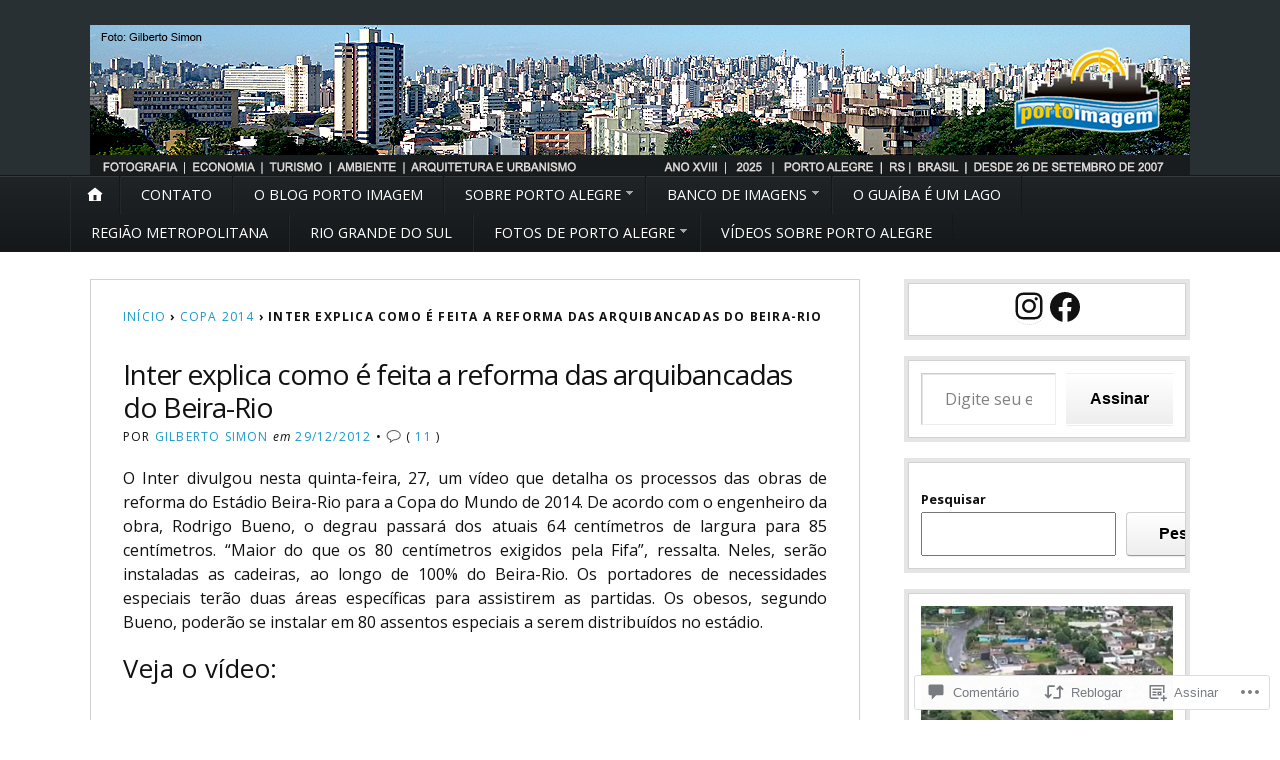

--- FILE ---
content_type: text/html; charset=UTF-8
request_url: https://portoimagem.wordpress.com/2012/12/29/inter-explica-como-e-feita-a-reforma-das-arquibancadas-do-beira-rio/
body_size: 56074
content:
<!DOCTYPE html>
<html lang="pt-BR">
	<head>
		<meta charset="UTF-8" />
		<meta http-equiv="Content-Type" content="text/html; charset=UTF-8" />
		<meta name="viewport" content="width=device-width, initial-scale=1.0" />
		<link rel="profile" href="https://gmpg.org/xfn/11" />
		<link rel="pingback" href="https://portoimagem.wordpress.com/xmlrpc.php" />

		<title>Inter explica como é feita a reforma das arquibancadas do Beira-Rio</title>
<script type="text/javascript">
  WebFontConfig = {"google":{"families":["Open+Sans:r:latin,latin-ext","Open+Sans:r,i,b,bi:latin,latin-ext"]},"api_url":"https:\/\/fonts-api.wp.com\/css"};
  (function() {
    var wf = document.createElement('script');
    wf.src = '/wp-content/plugins/custom-fonts/js/webfont.js';
    wf.type = 'text/javascript';
    wf.async = 'true';
    var s = document.getElementsByTagName('script')[0];
    s.parentNode.insertBefore(wf, s);
	})();
</script><style id="jetpack-custom-fonts-css">.wf-active h1#logo{font-family:"Open Sans",sans-serif;font-style:normal;font-weight:400}.wf-active body{font-family:"Open Sans",sans-serif}.wf-active h2#description{font-family:"Open Sans",sans-serif;font-style:normal;font-weight:400}.wf-active .nav{font-style:normal;font-weight:400}.wf-active .nav ul li{font-weight:400;font-style:normal}.wf-active #nav-primary li{font-weight:400;font-style:normal}.wf-active #nav-primary li li a{font-style:normal;font-weight:400}.wf-active #nav-lower .nav{font-style:normal;font-weight:400}.wf-active .headlines a, .wf-active .postmetadata, .wf-active .wp-caption, .wf-active h1, .wf-active h2, .wf-active h3, .wf-active h4, .wf-active h5, .wf-active h6, .wf-active nav{font-family:"Open Sans",sans-serif;font-style:normal;font-weight:400}.wf-active h1{font-style:normal;font-weight:400}.wf-active h1.pagetitle{font-style:normal;font-weight:400}.wf-active h1.posttitle{font-style:normal;font-weight:400}.wf-active h2{font-style:normal;font-weight:400}.wf-active h2#description{font-weight:400;font-style:normal}.wf-active .entry h2{font-style:normal;font-weight:400}.wf-active h2.posttitle{font-style:normal;font-weight:400}.wf-active .excerpt-wrap h2.pagetitle, .wf-active .excerpt-wrap h2.posttitle{font-style:normal;font-weight:400}.wf-active #lead-story h2.posttitle{font-style:normal;font-weight:400}.wf-active h3{font-style:normal;font-weight:400}.wf-active .entry h3{font-style:normal;font-weight:400}.wf-active aside h3.widgettitle{font-style:normal;font-weight:400}.wf-active footer h4.widgettitle{font-weight:400;font-style:normal}.wf-active #respond h3, .wf-active h3#comments, .wf-active h3#trackbacks{font-style:normal;font-weight:400}.wf-active #featured-cats h3, .wf-active #recent-posts h3{font-style:normal;font-weight:400}.wf-active h4{font-style:normal;font-weight:400}.wf-active .entry h4{font-style:normal;font-weight:400}.wf-active #recent-excerpts h4{font-style:normal;font-weight:400}.wf-active h5{font-style:normal;font-weight:400}.wf-active .entry h5{font-style:normal;font-weight:400}.wf-active h6, .wf-active .entry h6{font-style:normal;font-weight:400}.wf-active #featured-cats .date{font-weight:400;font-style:normal}.wf-active .headlines{font-weight:400;font-style:normal}.wf-active .headlines a, .wf-active .headlines a:visited{font-style:normal;font-weight:400}.wf-active #related-posts h5, .wf-active p.postmetadata{font-style:normal;font-weight:400}.wf-active .wp-caption{font-style:normal;font-weight:400}</style>
<meta name='robots' content='max-image-preview:large' />
<meta name="google-site-verification" content="Mbswxw6Pp0Vx5CQpjqzqd4NNxpuV-FlYF4GHo5HJzyI" />
<link rel='dns-prefetch' href='//s0.wp.com' />
<link rel='dns-prefetch' href='//widgets.wp.com' />
<link rel='dns-prefetch' href='//wordpress.com' />
<link rel='dns-prefetch' href='//fonts-api.wp.com' />
<link rel="alternate" type="application/rss+xml" title="Feed para  &raquo;" href="https://portoimagem.wordpress.com/feed/" />
<link rel="alternate" type="application/rss+xml" title="Feed de comentários para  &raquo;" href="https://portoimagem.wordpress.com/comments/feed/" />
<link rel="alternate" type="application/rss+xml" title="Feed de comentários para  &raquo; Inter explica como é feita a reforma das arquibancadas do&nbsp;Beira-Rio" href="https://portoimagem.wordpress.com/2012/12/29/inter-explica-como-e-feita-a-reforma-das-arquibancadas-do-beira-rio/feed/" />
	<script type="text/javascript">
		/* <![CDATA[ */
		function addLoadEvent(func) {
			var oldonload = window.onload;
			if (typeof window.onload != 'function') {
				window.onload = func;
			} else {
				window.onload = function () {
					oldonload();
					func();
				}
			}
		}
		/* ]]> */
	</script>
	<link crossorigin='anonymous' rel='stylesheet' id='all-css-0-1' href='/wp-content/mu-plugins/likes/jetpack-likes.css?m=1743883414i&cssminify=yes' type='text/css' media='all' />
<style id='wp-emoji-styles-inline-css'>

	img.wp-smiley, img.emoji {
		display: inline !important;
		border: none !important;
		box-shadow: none !important;
		height: 1em !important;
		width: 1em !important;
		margin: 0 0.07em !important;
		vertical-align: -0.1em !important;
		background: none !important;
		padding: 0 !important;
	}
/*# sourceURL=wp-emoji-styles-inline-css */
</style>
<link crossorigin='anonymous' rel='stylesheet' id='all-css-2-1' href='/wp-content/plugins/gutenberg-core/v22.2.0/build/styles/block-library/style.css?m=1764855221i&cssminify=yes' type='text/css' media='all' />
<style id='wp-block-library-inline-css'>
.has-text-align-justify {
	text-align:justify;
}
.has-text-align-justify{text-align:justify;}

/*# sourceURL=wp-block-library-inline-css */
</style><style id='wp-block-embed-inline-css'>
.wp-block-embed.alignleft,.wp-block-embed.alignright,.wp-block[data-align=left]>[data-type="core/embed"],.wp-block[data-align=right]>[data-type="core/embed"]{max-width:360px;width:100%}.wp-block-embed.alignleft .wp-block-embed__wrapper,.wp-block-embed.alignright .wp-block-embed__wrapper,.wp-block[data-align=left]>[data-type="core/embed"] .wp-block-embed__wrapper,.wp-block[data-align=right]>[data-type="core/embed"] .wp-block-embed__wrapper{min-width:280px}.wp-block-cover .wp-block-embed{min-height:240px;min-width:320px}.wp-block-group.is-layout-flex .wp-block-embed{flex:1 1 0%;min-width:0}.wp-block-embed{overflow-wrap:break-word}.wp-block-embed :where(figcaption){margin-bottom:1em;margin-top:.5em}.wp-block-embed iframe{max-width:100%}.wp-block-embed__wrapper{position:relative}.wp-embed-responsive .wp-has-aspect-ratio .wp-block-embed__wrapper:before{content:"";display:block;padding-top:50%}.wp-embed-responsive .wp-has-aspect-ratio iframe{bottom:0;height:100%;left:0;position:absolute;right:0;top:0;width:100%}.wp-embed-responsive .wp-embed-aspect-21-9 .wp-block-embed__wrapper:before{padding-top:42.85%}.wp-embed-responsive .wp-embed-aspect-18-9 .wp-block-embed__wrapper:before{padding-top:50%}.wp-embed-responsive .wp-embed-aspect-16-9 .wp-block-embed__wrapper:before{padding-top:56.25%}.wp-embed-responsive .wp-embed-aspect-4-3 .wp-block-embed__wrapper:before{padding-top:75%}.wp-embed-responsive .wp-embed-aspect-1-1 .wp-block-embed__wrapper:before{padding-top:100%}.wp-embed-responsive .wp-embed-aspect-9-16 .wp-block-embed__wrapper:before{padding-top:177.77%}.wp-embed-responsive .wp-embed-aspect-1-2 .wp-block-embed__wrapper:before{padding-top:200%}
/*# sourceURL=/wp-content/plugins/gutenberg-core/v22.2.0/build/styles/block-library/embed/style.css */
</style>
<style id='wp-block-social-links-inline-css'>
.wp-block-social-links{background:none;box-sizing:border-box;margin-left:0;padding-left:0;padding-right:0;text-indent:0}.wp-block-social-links .wp-social-link a,.wp-block-social-links .wp-social-link a:hover{border-bottom:0;box-shadow:none;text-decoration:none}.wp-block-social-links .wp-social-link svg{height:1em;width:1em}.wp-block-social-links .wp-social-link span:not(.screen-reader-text){font-size:.65em;margin-left:.5em;margin-right:.5em}.wp-block-social-links.has-small-icon-size{font-size:16px}.wp-block-social-links,.wp-block-social-links.has-normal-icon-size{font-size:24px}.wp-block-social-links.has-large-icon-size{font-size:36px}.wp-block-social-links.has-huge-icon-size{font-size:48px}.wp-block-social-links.aligncenter{display:flex;justify-content:center}.wp-block-social-links.alignright{justify-content:flex-end}.wp-block-social-link{border-radius:9999px;display:block}@media not (prefers-reduced-motion){.wp-block-social-link{transition:transform .1s ease}}.wp-block-social-link{height:auto}.wp-block-social-link a{align-items:center;display:flex;line-height:0}.wp-block-social-link:hover{transform:scale(1.1)}.wp-block-social-links .wp-block-social-link.wp-social-link{display:inline-block;margin:0;padding:0}.wp-block-social-links .wp-block-social-link.wp-social-link .wp-block-social-link-anchor,.wp-block-social-links .wp-block-social-link.wp-social-link .wp-block-social-link-anchor svg,.wp-block-social-links .wp-block-social-link.wp-social-link .wp-block-social-link-anchor:active,.wp-block-social-links .wp-block-social-link.wp-social-link .wp-block-social-link-anchor:hover,.wp-block-social-links .wp-block-social-link.wp-social-link .wp-block-social-link-anchor:visited{fill:currentColor;color:currentColor}:where(.wp-block-social-links:not(.is-style-logos-only)) .wp-social-link{background-color:#f0f0f0;color:#444}:where(.wp-block-social-links:not(.is-style-logos-only)) .wp-social-link-amazon{background-color:#f90;color:#fff}:where(.wp-block-social-links:not(.is-style-logos-only)) .wp-social-link-bandcamp{background-color:#1ea0c3;color:#fff}:where(.wp-block-social-links:not(.is-style-logos-only)) .wp-social-link-behance{background-color:#0757fe;color:#fff}:where(.wp-block-social-links:not(.is-style-logos-only)) .wp-social-link-bluesky{background-color:#0a7aff;color:#fff}:where(.wp-block-social-links:not(.is-style-logos-only)) .wp-social-link-codepen{background-color:#1e1f26;color:#fff}:where(.wp-block-social-links:not(.is-style-logos-only)) .wp-social-link-deviantart{background-color:#02e49b;color:#fff}:where(.wp-block-social-links:not(.is-style-logos-only)) .wp-social-link-discord{background-color:#5865f2;color:#fff}:where(.wp-block-social-links:not(.is-style-logos-only)) .wp-social-link-dribbble{background-color:#e94c89;color:#fff}:where(.wp-block-social-links:not(.is-style-logos-only)) .wp-social-link-dropbox{background-color:#4280ff;color:#fff}:where(.wp-block-social-links:not(.is-style-logos-only)) .wp-social-link-etsy{background-color:#f45800;color:#fff}:where(.wp-block-social-links:not(.is-style-logos-only)) .wp-social-link-facebook{background-color:#0866ff;color:#fff}:where(.wp-block-social-links:not(.is-style-logos-only)) .wp-social-link-fivehundredpx{background-color:#000;color:#fff}:where(.wp-block-social-links:not(.is-style-logos-only)) .wp-social-link-flickr{background-color:#0461dd;color:#fff}:where(.wp-block-social-links:not(.is-style-logos-only)) .wp-social-link-foursquare{background-color:#e65678;color:#fff}:where(.wp-block-social-links:not(.is-style-logos-only)) .wp-social-link-github{background-color:#24292d;color:#fff}:where(.wp-block-social-links:not(.is-style-logos-only)) .wp-social-link-goodreads{background-color:#eceadd;color:#382110}:where(.wp-block-social-links:not(.is-style-logos-only)) .wp-social-link-google{background-color:#ea4434;color:#fff}:where(.wp-block-social-links:not(.is-style-logos-only)) .wp-social-link-gravatar{background-color:#1d4fc4;color:#fff}:where(.wp-block-social-links:not(.is-style-logos-only)) .wp-social-link-instagram{background-color:#f00075;color:#fff}:where(.wp-block-social-links:not(.is-style-logos-only)) .wp-social-link-lastfm{background-color:#e21b24;color:#fff}:where(.wp-block-social-links:not(.is-style-logos-only)) .wp-social-link-linkedin{background-color:#0d66c2;color:#fff}:where(.wp-block-social-links:not(.is-style-logos-only)) .wp-social-link-mastodon{background-color:#3288d4;color:#fff}:where(.wp-block-social-links:not(.is-style-logos-only)) .wp-social-link-medium{background-color:#000;color:#fff}:where(.wp-block-social-links:not(.is-style-logos-only)) .wp-social-link-meetup{background-color:#f6405f;color:#fff}:where(.wp-block-social-links:not(.is-style-logos-only)) .wp-social-link-patreon{background-color:#000;color:#fff}:where(.wp-block-social-links:not(.is-style-logos-only)) .wp-social-link-pinterest{background-color:#e60122;color:#fff}:where(.wp-block-social-links:not(.is-style-logos-only)) .wp-social-link-pocket{background-color:#ef4155;color:#fff}:where(.wp-block-social-links:not(.is-style-logos-only)) .wp-social-link-reddit{background-color:#ff4500;color:#fff}:where(.wp-block-social-links:not(.is-style-logos-only)) .wp-social-link-skype{background-color:#0478d7;color:#fff}:where(.wp-block-social-links:not(.is-style-logos-only)) .wp-social-link-snapchat{stroke:#000;background-color:#fefc00;color:#fff}:where(.wp-block-social-links:not(.is-style-logos-only)) .wp-social-link-soundcloud{background-color:#ff5600;color:#fff}:where(.wp-block-social-links:not(.is-style-logos-only)) .wp-social-link-spotify{background-color:#1bd760;color:#fff}:where(.wp-block-social-links:not(.is-style-logos-only)) .wp-social-link-telegram{background-color:#2aabee;color:#fff}:where(.wp-block-social-links:not(.is-style-logos-only)) .wp-social-link-threads{background-color:#000;color:#fff}:where(.wp-block-social-links:not(.is-style-logos-only)) .wp-social-link-tiktok{background-color:#000;color:#fff}:where(.wp-block-social-links:not(.is-style-logos-only)) .wp-social-link-tumblr{background-color:#011835;color:#fff}:where(.wp-block-social-links:not(.is-style-logos-only)) .wp-social-link-twitch{background-color:#6440a4;color:#fff}:where(.wp-block-social-links:not(.is-style-logos-only)) .wp-social-link-twitter{background-color:#1da1f2;color:#fff}:where(.wp-block-social-links:not(.is-style-logos-only)) .wp-social-link-vimeo{background-color:#1eb7ea;color:#fff}:where(.wp-block-social-links:not(.is-style-logos-only)) .wp-social-link-vk{background-color:#4680c2;color:#fff}:where(.wp-block-social-links:not(.is-style-logos-only)) .wp-social-link-wordpress{background-color:#3499cd;color:#fff}:where(.wp-block-social-links:not(.is-style-logos-only)) .wp-social-link-whatsapp{background-color:#25d366;color:#fff}:where(.wp-block-social-links:not(.is-style-logos-only)) .wp-social-link-x{background-color:#000;color:#fff}:where(.wp-block-social-links:not(.is-style-logos-only)) .wp-social-link-yelp{background-color:#d32422;color:#fff}:where(.wp-block-social-links:not(.is-style-logos-only)) .wp-social-link-youtube{background-color:red;color:#fff}:where(.wp-block-social-links.is-style-logos-only) .wp-social-link{background:none}:where(.wp-block-social-links.is-style-logos-only) .wp-social-link svg{height:1.25em;width:1.25em}:where(.wp-block-social-links.is-style-logos-only) .wp-social-link-amazon{color:#f90}:where(.wp-block-social-links.is-style-logos-only) .wp-social-link-bandcamp{color:#1ea0c3}:where(.wp-block-social-links.is-style-logos-only) .wp-social-link-behance{color:#0757fe}:where(.wp-block-social-links.is-style-logos-only) .wp-social-link-bluesky{color:#0a7aff}:where(.wp-block-social-links.is-style-logos-only) .wp-social-link-codepen{color:#1e1f26}:where(.wp-block-social-links.is-style-logos-only) .wp-social-link-deviantart{color:#02e49b}:where(.wp-block-social-links.is-style-logos-only) .wp-social-link-discord{color:#5865f2}:where(.wp-block-social-links.is-style-logos-only) .wp-social-link-dribbble{color:#e94c89}:where(.wp-block-social-links.is-style-logos-only) .wp-social-link-dropbox{color:#4280ff}:where(.wp-block-social-links.is-style-logos-only) .wp-social-link-etsy{color:#f45800}:where(.wp-block-social-links.is-style-logos-only) .wp-social-link-facebook{color:#0866ff}:where(.wp-block-social-links.is-style-logos-only) .wp-social-link-fivehundredpx{color:#000}:where(.wp-block-social-links.is-style-logos-only) .wp-social-link-flickr{color:#0461dd}:where(.wp-block-social-links.is-style-logos-only) .wp-social-link-foursquare{color:#e65678}:where(.wp-block-social-links.is-style-logos-only) .wp-social-link-github{color:#24292d}:where(.wp-block-social-links.is-style-logos-only) .wp-social-link-goodreads{color:#382110}:where(.wp-block-social-links.is-style-logos-only) .wp-social-link-google{color:#ea4434}:where(.wp-block-social-links.is-style-logos-only) .wp-social-link-gravatar{color:#1d4fc4}:where(.wp-block-social-links.is-style-logos-only) .wp-social-link-instagram{color:#f00075}:where(.wp-block-social-links.is-style-logos-only) .wp-social-link-lastfm{color:#e21b24}:where(.wp-block-social-links.is-style-logos-only) .wp-social-link-linkedin{color:#0d66c2}:where(.wp-block-social-links.is-style-logos-only) .wp-social-link-mastodon{color:#3288d4}:where(.wp-block-social-links.is-style-logos-only) .wp-social-link-medium{color:#000}:where(.wp-block-social-links.is-style-logos-only) .wp-social-link-meetup{color:#f6405f}:where(.wp-block-social-links.is-style-logos-only) .wp-social-link-patreon{color:#000}:where(.wp-block-social-links.is-style-logos-only) .wp-social-link-pinterest{color:#e60122}:where(.wp-block-social-links.is-style-logos-only) .wp-social-link-pocket{color:#ef4155}:where(.wp-block-social-links.is-style-logos-only) .wp-social-link-reddit{color:#ff4500}:where(.wp-block-social-links.is-style-logos-only) .wp-social-link-skype{color:#0478d7}:where(.wp-block-social-links.is-style-logos-only) .wp-social-link-snapchat{stroke:#000;color:#fff}:where(.wp-block-social-links.is-style-logos-only) .wp-social-link-soundcloud{color:#ff5600}:where(.wp-block-social-links.is-style-logos-only) .wp-social-link-spotify{color:#1bd760}:where(.wp-block-social-links.is-style-logos-only) .wp-social-link-telegram{color:#2aabee}:where(.wp-block-social-links.is-style-logos-only) .wp-social-link-threads{color:#000}:where(.wp-block-social-links.is-style-logos-only) .wp-social-link-tiktok{color:#000}:where(.wp-block-social-links.is-style-logos-only) .wp-social-link-tumblr{color:#011835}:where(.wp-block-social-links.is-style-logos-only) .wp-social-link-twitch{color:#6440a4}:where(.wp-block-social-links.is-style-logos-only) .wp-social-link-twitter{color:#1da1f2}:where(.wp-block-social-links.is-style-logos-only) .wp-social-link-vimeo{color:#1eb7ea}:where(.wp-block-social-links.is-style-logos-only) .wp-social-link-vk{color:#4680c2}:where(.wp-block-social-links.is-style-logos-only) .wp-social-link-whatsapp{color:#25d366}:where(.wp-block-social-links.is-style-logos-only) .wp-social-link-wordpress{color:#3499cd}:where(.wp-block-social-links.is-style-logos-only) .wp-social-link-x{color:#000}:where(.wp-block-social-links.is-style-logos-only) .wp-social-link-yelp{color:#d32422}:where(.wp-block-social-links.is-style-logos-only) .wp-social-link-youtube{color:red}.wp-block-social-links.is-style-pill-shape .wp-social-link{width:auto}:root :where(.wp-block-social-links .wp-social-link a){padding:.25em}:root :where(.wp-block-social-links.is-style-logos-only .wp-social-link a){padding:0}:root :where(.wp-block-social-links.is-style-pill-shape .wp-social-link a){padding-left:.6666666667em;padding-right:.6666666667em}.wp-block-social-links:not(.has-icon-color):not(.has-icon-background-color) .wp-social-link-snapchat .wp-block-social-link-label{color:#000}
/*# sourceURL=/wp-content/plugins/gutenberg-core/v22.2.0/build/styles/block-library/social-links/style.css */
</style>
<style id='wp-block-image-inline-css'>
.wp-block-image>a,.wp-block-image>figure>a{display:inline-block}.wp-block-image img{box-sizing:border-box;height:auto;max-width:100%;vertical-align:bottom}@media not (prefers-reduced-motion){.wp-block-image img.hide{visibility:hidden}.wp-block-image img.show{animation:show-content-image .4s}}.wp-block-image[style*=border-radius] img,.wp-block-image[style*=border-radius]>a{border-radius:inherit}.wp-block-image.has-custom-border img{box-sizing:border-box}.wp-block-image.aligncenter{text-align:center}.wp-block-image.alignfull>a,.wp-block-image.alignwide>a{width:100%}.wp-block-image.alignfull img,.wp-block-image.alignwide img{height:auto;width:100%}.wp-block-image .aligncenter,.wp-block-image .alignleft,.wp-block-image .alignright,.wp-block-image.aligncenter,.wp-block-image.alignleft,.wp-block-image.alignright{display:table}.wp-block-image .aligncenter>figcaption,.wp-block-image .alignleft>figcaption,.wp-block-image .alignright>figcaption,.wp-block-image.aligncenter>figcaption,.wp-block-image.alignleft>figcaption,.wp-block-image.alignright>figcaption{caption-side:bottom;display:table-caption}.wp-block-image .alignleft{float:left;margin:.5em 1em .5em 0}.wp-block-image .alignright{float:right;margin:.5em 0 .5em 1em}.wp-block-image .aligncenter{margin-left:auto;margin-right:auto}.wp-block-image :where(figcaption){margin-bottom:1em;margin-top:.5em}.wp-block-image.is-style-circle-mask img{border-radius:9999px}@supports ((-webkit-mask-image:none) or (mask-image:none)) or (-webkit-mask-image:none){.wp-block-image.is-style-circle-mask img{border-radius:0;-webkit-mask-image:url('data:image/svg+xml;utf8,<svg viewBox="0 0 100 100" xmlns="http://www.w3.org/2000/svg"><circle cx="50" cy="50" r="50"/></svg>');mask-image:url('data:image/svg+xml;utf8,<svg viewBox="0 0 100 100" xmlns="http://www.w3.org/2000/svg"><circle cx="50" cy="50" r="50"/></svg>');mask-mode:alpha;-webkit-mask-position:center;mask-position:center;-webkit-mask-repeat:no-repeat;mask-repeat:no-repeat;-webkit-mask-size:contain;mask-size:contain}}:root :where(.wp-block-image.is-style-rounded img,.wp-block-image .is-style-rounded img){border-radius:9999px}.wp-block-image figure{margin:0}.wp-lightbox-container{display:flex;flex-direction:column;position:relative}.wp-lightbox-container img{cursor:zoom-in}.wp-lightbox-container img:hover+button{opacity:1}.wp-lightbox-container button{align-items:center;backdrop-filter:blur(16px) saturate(180%);background-color:#5a5a5a40;border:none;border-radius:4px;cursor:zoom-in;display:flex;height:20px;justify-content:center;opacity:0;padding:0;position:absolute;right:16px;text-align:center;top:16px;width:20px;z-index:100}@media not (prefers-reduced-motion){.wp-lightbox-container button{transition:opacity .2s ease}}.wp-lightbox-container button:focus-visible{outline:3px auto #5a5a5a40;outline:3px auto -webkit-focus-ring-color;outline-offset:3px}.wp-lightbox-container button:hover{cursor:pointer;opacity:1}.wp-lightbox-container button:focus{opacity:1}.wp-lightbox-container button:focus,.wp-lightbox-container button:hover,.wp-lightbox-container button:not(:hover):not(:active):not(.has-background){background-color:#5a5a5a40;border:none}.wp-lightbox-overlay{box-sizing:border-box;cursor:zoom-out;height:100vh;left:0;overflow:hidden;position:fixed;top:0;visibility:hidden;width:100%;z-index:100000}.wp-lightbox-overlay .close-button{align-items:center;cursor:pointer;display:flex;justify-content:center;min-height:40px;min-width:40px;padding:0;position:absolute;right:calc(env(safe-area-inset-right) + 16px);top:calc(env(safe-area-inset-top) + 16px);z-index:5000000}.wp-lightbox-overlay .close-button:focus,.wp-lightbox-overlay .close-button:hover,.wp-lightbox-overlay .close-button:not(:hover):not(:active):not(.has-background){background:none;border:none}.wp-lightbox-overlay .lightbox-image-container{height:var(--wp--lightbox-container-height);left:50%;overflow:hidden;position:absolute;top:50%;transform:translate(-50%,-50%);transform-origin:top left;width:var(--wp--lightbox-container-width);z-index:9999999999}.wp-lightbox-overlay .wp-block-image{align-items:center;box-sizing:border-box;display:flex;height:100%;justify-content:center;margin:0;position:relative;transform-origin:0 0;width:100%;z-index:3000000}.wp-lightbox-overlay .wp-block-image img{height:var(--wp--lightbox-image-height);min-height:var(--wp--lightbox-image-height);min-width:var(--wp--lightbox-image-width);width:var(--wp--lightbox-image-width)}.wp-lightbox-overlay .wp-block-image figcaption{display:none}.wp-lightbox-overlay button{background:none;border:none}.wp-lightbox-overlay .scrim{background-color:#fff;height:100%;opacity:.9;position:absolute;width:100%;z-index:2000000}.wp-lightbox-overlay.active{visibility:visible}@media not (prefers-reduced-motion){.wp-lightbox-overlay.active{animation:turn-on-visibility .25s both}.wp-lightbox-overlay.active img{animation:turn-on-visibility .35s both}.wp-lightbox-overlay.show-closing-animation:not(.active){animation:turn-off-visibility .35s both}.wp-lightbox-overlay.show-closing-animation:not(.active) img{animation:turn-off-visibility .25s both}.wp-lightbox-overlay.zoom.active{animation:none;opacity:1;visibility:visible}.wp-lightbox-overlay.zoom.active .lightbox-image-container{animation:lightbox-zoom-in .4s}.wp-lightbox-overlay.zoom.active .lightbox-image-container img{animation:none}.wp-lightbox-overlay.zoom.active .scrim{animation:turn-on-visibility .4s forwards}.wp-lightbox-overlay.zoom.show-closing-animation:not(.active){animation:none}.wp-lightbox-overlay.zoom.show-closing-animation:not(.active) .lightbox-image-container{animation:lightbox-zoom-out .4s}.wp-lightbox-overlay.zoom.show-closing-animation:not(.active) .lightbox-image-container img{animation:none}.wp-lightbox-overlay.zoom.show-closing-animation:not(.active) .scrim{animation:turn-off-visibility .4s forwards}}@keyframes show-content-image{0%{visibility:hidden}99%{visibility:hidden}to{visibility:visible}}@keyframes turn-on-visibility{0%{opacity:0}to{opacity:1}}@keyframes turn-off-visibility{0%{opacity:1;visibility:visible}99%{opacity:0;visibility:visible}to{opacity:0;visibility:hidden}}@keyframes lightbox-zoom-in{0%{transform:translate(calc((-100vw + var(--wp--lightbox-scrollbar-width))/2 + var(--wp--lightbox-initial-left-position)),calc(-50vh + var(--wp--lightbox-initial-top-position))) scale(var(--wp--lightbox-scale))}to{transform:translate(-50%,-50%) scale(1)}}@keyframes lightbox-zoom-out{0%{transform:translate(-50%,-50%) scale(1);visibility:visible}99%{visibility:visible}to{transform:translate(calc((-100vw + var(--wp--lightbox-scrollbar-width))/2 + var(--wp--lightbox-initial-left-position)),calc(-50vh + var(--wp--lightbox-initial-top-position))) scale(var(--wp--lightbox-scale));visibility:hidden}}
/*# sourceURL=/wp-content/plugins/gutenberg-core/v22.2.0/build/styles/block-library/image/style.css */
</style>
<style id='wp-block-search-inline-css'>
.wp-block-search__button{margin-left:10px;word-break:normal}.wp-block-search__button.has-icon{line-height:0}.wp-block-search__button svg{fill:currentColor;height:1.25em;min-height:24px;min-width:24px;vertical-align:text-bottom;width:1.25em}:where(.wp-block-search__button){border:1px solid #ccc;padding:6px 10px}.wp-block-search__inside-wrapper{display:flex;flex:auto;flex-wrap:nowrap;max-width:100%}.wp-block-search__label{width:100%}.wp-block-search.wp-block-search__button-only .wp-block-search__button{box-sizing:border-box;display:flex;flex-shrink:0;justify-content:center;margin-left:0;max-width:100%}.wp-block-search.wp-block-search__button-only .wp-block-search__inside-wrapper{min-width:0!important;transition-property:width}.wp-block-search.wp-block-search__button-only .wp-block-search__input{flex-basis:100%;transition-duration:.3s}.wp-block-search.wp-block-search__button-only.wp-block-search__searchfield-hidden,.wp-block-search.wp-block-search__button-only.wp-block-search__searchfield-hidden .wp-block-search__inside-wrapper{overflow:hidden}.wp-block-search.wp-block-search__button-only.wp-block-search__searchfield-hidden .wp-block-search__input{border-left-width:0!important;border-right-width:0!important;flex-basis:0;flex-grow:0;margin:0;min-width:0!important;padding-left:0!important;padding-right:0!important;width:0!important}:where(.wp-block-search__input){appearance:none;border:1px solid #949494;flex-grow:1;font-family:inherit;font-size:inherit;font-style:inherit;font-weight:inherit;letter-spacing:inherit;line-height:inherit;margin-left:0;margin-right:0;min-width:3rem;padding:8px;text-decoration:unset!important;text-transform:inherit}:where(.wp-block-search__button-inside .wp-block-search__inside-wrapper){background-color:#fff;border:1px solid #949494;box-sizing:border-box;padding:4px}:where(.wp-block-search__button-inside .wp-block-search__inside-wrapper) .wp-block-search__input{border:none;border-radius:0;padding:0 4px}:where(.wp-block-search__button-inside .wp-block-search__inside-wrapper) .wp-block-search__input:focus{outline:none}:where(.wp-block-search__button-inside .wp-block-search__inside-wrapper) :where(.wp-block-search__button){padding:4px 8px}.wp-block-search.aligncenter .wp-block-search__inside-wrapper{margin:auto}.wp-block[data-align=right] .wp-block-search.wp-block-search__button-only .wp-block-search__inside-wrapper{float:right}
/*# sourceURL=/wp-content/plugins/gutenberg-core/v22.2.0/build/styles/block-library/search/style.css */
</style>
<style id='wp-block-tag-cloud-inline-css'>
.wp-block-tag-cloud{box-sizing:border-box}.wp-block-tag-cloud.aligncenter{justify-content:center;text-align:center}.wp-block-tag-cloud a{display:inline-block;margin-right:5px}.wp-block-tag-cloud span{display:inline-block;margin-left:5px;text-decoration:none}:root :where(.wp-block-tag-cloud.is-style-outline){display:flex;flex-wrap:wrap;gap:1ch}:root :where(.wp-block-tag-cloud.is-style-outline a){border:1px solid;font-size:unset!important;margin-right:0;padding:1ch 2ch;text-decoration:none!important}
/*# sourceURL=/wp-content/plugins/gutenberg-core/v22.2.0/build/styles/block-library/tag-cloud/style.css */
</style>
<style id='global-styles-inline-css'>
:root{--wp--preset--aspect-ratio--square: 1;--wp--preset--aspect-ratio--4-3: 4/3;--wp--preset--aspect-ratio--3-4: 3/4;--wp--preset--aspect-ratio--3-2: 3/2;--wp--preset--aspect-ratio--2-3: 2/3;--wp--preset--aspect-ratio--16-9: 16/9;--wp--preset--aspect-ratio--9-16: 9/16;--wp--preset--color--black: #000000;--wp--preset--color--cyan-bluish-gray: #abb8c3;--wp--preset--color--white: #ffffff;--wp--preset--color--pale-pink: #f78da7;--wp--preset--color--vivid-red: #cf2e2e;--wp--preset--color--luminous-vivid-orange: #ff6900;--wp--preset--color--luminous-vivid-amber: #fcb900;--wp--preset--color--light-green-cyan: #7bdcb5;--wp--preset--color--vivid-green-cyan: #00d084;--wp--preset--color--pale-cyan-blue: #8ed1fc;--wp--preset--color--vivid-cyan-blue: #0693e3;--wp--preset--color--vivid-purple: #9b51e0;--wp--preset--gradient--vivid-cyan-blue-to-vivid-purple: linear-gradient(135deg,rgb(6,147,227) 0%,rgb(155,81,224) 100%);--wp--preset--gradient--light-green-cyan-to-vivid-green-cyan: linear-gradient(135deg,rgb(122,220,180) 0%,rgb(0,208,130) 100%);--wp--preset--gradient--luminous-vivid-amber-to-luminous-vivid-orange: linear-gradient(135deg,rgb(252,185,0) 0%,rgb(255,105,0) 100%);--wp--preset--gradient--luminous-vivid-orange-to-vivid-red: linear-gradient(135deg,rgb(255,105,0) 0%,rgb(207,46,46) 100%);--wp--preset--gradient--very-light-gray-to-cyan-bluish-gray: linear-gradient(135deg,rgb(238,238,238) 0%,rgb(169,184,195) 100%);--wp--preset--gradient--cool-to-warm-spectrum: linear-gradient(135deg,rgb(74,234,220) 0%,rgb(151,120,209) 20%,rgb(207,42,186) 40%,rgb(238,44,130) 60%,rgb(251,105,98) 80%,rgb(254,248,76) 100%);--wp--preset--gradient--blush-light-purple: linear-gradient(135deg,rgb(255,206,236) 0%,rgb(152,150,240) 100%);--wp--preset--gradient--blush-bordeaux: linear-gradient(135deg,rgb(254,205,165) 0%,rgb(254,45,45) 50%,rgb(107,0,62) 100%);--wp--preset--gradient--luminous-dusk: linear-gradient(135deg,rgb(255,203,112) 0%,rgb(199,81,192) 50%,rgb(65,88,208) 100%);--wp--preset--gradient--pale-ocean: linear-gradient(135deg,rgb(255,245,203) 0%,rgb(182,227,212) 50%,rgb(51,167,181) 100%);--wp--preset--gradient--electric-grass: linear-gradient(135deg,rgb(202,248,128) 0%,rgb(113,206,126) 100%);--wp--preset--gradient--midnight: linear-gradient(135deg,rgb(2,3,129) 0%,rgb(40,116,252) 100%);--wp--preset--font-size--small: 13px;--wp--preset--font-size--medium: 20px;--wp--preset--font-size--large: 36px;--wp--preset--font-size--x-large: 42px;--wp--preset--font-family--albert-sans: 'Albert Sans', sans-serif;--wp--preset--font-family--alegreya: Alegreya, serif;--wp--preset--font-family--arvo: Arvo, serif;--wp--preset--font-family--bodoni-moda: 'Bodoni Moda', serif;--wp--preset--font-family--bricolage-grotesque: 'Bricolage Grotesque', sans-serif;--wp--preset--font-family--cabin: Cabin, sans-serif;--wp--preset--font-family--chivo: Chivo, sans-serif;--wp--preset--font-family--commissioner: Commissioner, sans-serif;--wp--preset--font-family--cormorant: Cormorant, serif;--wp--preset--font-family--courier-prime: 'Courier Prime', monospace;--wp--preset--font-family--crimson-pro: 'Crimson Pro', serif;--wp--preset--font-family--dm-mono: 'DM Mono', monospace;--wp--preset--font-family--dm-sans: 'DM Sans', sans-serif;--wp--preset--font-family--dm-serif-display: 'DM Serif Display', serif;--wp--preset--font-family--domine: Domine, serif;--wp--preset--font-family--eb-garamond: 'EB Garamond', serif;--wp--preset--font-family--epilogue: Epilogue, sans-serif;--wp--preset--font-family--fahkwang: Fahkwang, sans-serif;--wp--preset--font-family--figtree: Figtree, sans-serif;--wp--preset--font-family--fira-sans: 'Fira Sans', sans-serif;--wp--preset--font-family--fjalla-one: 'Fjalla One', sans-serif;--wp--preset--font-family--fraunces: Fraunces, serif;--wp--preset--font-family--gabarito: Gabarito, system-ui;--wp--preset--font-family--ibm-plex-mono: 'IBM Plex Mono', monospace;--wp--preset--font-family--ibm-plex-sans: 'IBM Plex Sans', sans-serif;--wp--preset--font-family--ibarra-real-nova: 'Ibarra Real Nova', serif;--wp--preset--font-family--instrument-serif: 'Instrument Serif', serif;--wp--preset--font-family--inter: Inter, sans-serif;--wp--preset--font-family--josefin-sans: 'Josefin Sans', sans-serif;--wp--preset--font-family--jost: Jost, sans-serif;--wp--preset--font-family--libre-baskerville: 'Libre Baskerville', serif;--wp--preset--font-family--libre-franklin: 'Libre Franklin', sans-serif;--wp--preset--font-family--literata: Literata, serif;--wp--preset--font-family--lora: Lora, serif;--wp--preset--font-family--merriweather: Merriweather, serif;--wp--preset--font-family--montserrat: Montserrat, sans-serif;--wp--preset--font-family--newsreader: Newsreader, serif;--wp--preset--font-family--noto-sans-mono: 'Noto Sans Mono', sans-serif;--wp--preset--font-family--nunito: Nunito, sans-serif;--wp--preset--font-family--open-sans: 'Open Sans', sans-serif;--wp--preset--font-family--overpass: Overpass, sans-serif;--wp--preset--font-family--pt-serif: 'PT Serif', serif;--wp--preset--font-family--petrona: Petrona, serif;--wp--preset--font-family--piazzolla: Piazzolla, serif;--wp--preset--font-family--playfair-display: 'Playfair Display', serif;--wp--preset--font-family--plus-jakarta-sans: 'Plus Jakarta Sans', sans-serif;--wp--preset--font-family--poppins: Poppins, sans-serif;--wp--preset--font-family--raleway: Raleway, sans-serif;--wp--preset--font-family--roboto: Roboto, sans-serif;--wp--preset--font-family--roboto-slab: 'Roboto Slab', serif;--wp--preset--font-family--rubik: Rubik, sans-serif;--wp--preset--font-family--rufina: Rufina, serif;--wp--preset--font-family--sora: Sora, sans-serif;--wp--preset--font-family--source-sans-3: 'Source Sans 3', sans-serif;--wp--preset--font-family--source-serif-4: 'Source Serif 4', serif;--wp--preset--font-family--space-mono: 'Space Mono', monospace;--wp--preset--font-family--syne: Syne, sans-serif;--wp--preset--font-family--texturina: Texturina, serif;--wp--preset--font-family--urbanist: Urbanist, sans-serif;--wp--preset--font-family--work-sans: 'Work Sans', sans-serif;--wp--preset--spacing--20: 0.44rem;--wp--preset--spacing--30: 0.67rem;--wp--preset--spacing--40: 1rem;--wp--preset--spacing--50: 1.5rem;--wp--preset--spacing--60: 2.25rem;--wp--preset--spacing--70: 3.38rem;--wp--preset--spacing--80: 5.06rem;--wp--preset--shadow--natural: 6px 6px 9px rgba(0, 0, 0, 0.2);--wp--preset--shadow--deep: 12px 12px 50px rgba(0, 0, 0, 0.4);--wp--preset--shadow--sharp: 6px 6px 0px rgba(0, 0, 0, 0.2);--wp--preset--shadow--outlined: 6px 6px 0px -3px rgb(255, 255, 255), 6px 6px rgb(0, 0, 0);--wp--preset--shadow--crisp: 6px 6px 0px rgb(0, 0, 0);}:where(.is-layout-flex){gap: 0.5em;}:where(.is-layout-grid){gap: 0.5em;}body .is-layout-flex{display: flex;}.is-layout-flex{flex-wrap: wrap;align-items: center;}.is-layout-flex > :is(*, div){margin: 0;}body .is-layout-grid{display: grid;}.is-layout-grid > :is(*, div){margin: 0;}:where(.wp-block-columns.is-layout-flex){gap: 2em;}:where(.wp-block-columns.is-layout-grid){gap: 2em;}:where(.wp-block-post-template.is-layout-flex){gap: 1.25em;}:where(.wp-block-post-template.is-layout-grid){gap: 1.25em;}.has-black-color{color: var(--wp--preset--color--black) !important;}.has-cyan-bluish-gray-color{color: var(--wp--preset--color--cyan-bluish-gray) !important;}.has-white-color{color: var(--wp--preset--color--white) !important;}.has-pale-pink-color{color: var(--wp--preset--color--pale-pink) !important;}.has-vivid-red-color{color: var(--wp--preset--color--vivid-red) !important;}.has-luminous-vivid-orange-color{color: var(--wp--preset--color--luminous-vivid-orange) !important;}.has-luminous-vivid-amber-color{color: var(--wp--preset--color--luminous-vivid-amber) !important;}.has-light-green-cyan-color{color: var(--wp--preset--color--light-green-cyan) !important;}.has-vivid-green-cyan-color{color: var(--wp--preset--color--vivid-green-cyan) !important;}.has-pale-cyan-blue-color{color: var(--wp--preset--color--pale-cyan-blue) !important;}.has-vivid-cyan-blue-color{color: var(--wp--preset--color--vivid-cyan-blue) !important;}.has-vivid-purple-color{color: var(--wp--preset--color--vivid-purple) !important;}.has-black-background-color{background-color: var(--wp--preset--color--black) !important;}.has-cyan-bluish-gray-background-color{background-color: var(--wp--preset--color--cyan-bluish-gray) !important;}.has-white-background-color{background-color: var(--wp--preset--color--white) !important;}.has-pale-pink-background-color{background-color: var(--wp--preset--color--pale-pink) !important;}.has-vivid-red-background-color{background-color: var(--wp--preset--color--vivid-red) !important;}.has-luminous-vivid-orange-background-color{background-color: var(--wp--preset--color--luminous-vivid-orange) !important;}.has-luminous-vivid-amber-background-color{background-color: var(--wp--preset--color--luminous-vivid-amber) !important;}.has-light-green-cyan-background-color{background-color: var(--wp--preset--color--light-green-cyan) !important;}.has-vivid-green-cyan-background-color{background-color: var(--wp--preset--color--vivid-green-cyan) !important;}.has-pale-cyan-blue-background-color{background-color: var(--wp--preset--color--pale-cyan-blue) !important;}.has-vivid-cyan-blue-background-color{background-color: var(--wp--preset--color--vivid-cyan-blue) !important;}.has-vivid-purple-background-color{background-color: var(--wp--preset--color--vivid-purple) !important;}.has-black-border-color{border-color: var(--wp--preset--color--black) !important;}.has-cyan-bluish-gray-border-color{border-color: var(--wp--preset--color--cyan-bluish-gray) !important;}.has-white-border-color{border-color: var(--wp--preset--color--white) !important;}.has-pale-pink-border-color{border-color: var(--wp--preset--color--pale-pink) !important;}.has-vivid-red-border-color{border-color: var(--wp--preset--color--vivid-red) !important;}.has-luminous-vivid-orange-border-color{border-color: var(--wp--preset--color--luminous-vivid-orange) !important;}.has-luminous-vivid-amber-border-color{border-color: var(--wp--preset--color--luminous-vivid-amber) !important;}.has-light-green-cyan-border-color{border-color: var(--wp--preset--color--light-green-cyan) !important;}.has-vivid-green-cyan-border-color{border-color: var(--wp--preset--color--vivid-green-cyan) !important;}.has-pale-cyan-blue-border-color{border-color: var(--wp--preset--color--pale-cyan-blue) !important;}.has-vivid-cyan-blue-border-color{border-color: var(--wp--preset--color--vivid-cyan-blue) !important;}.has-vivid-purple-border-color{border-color: var(--wp--preset--color--vivid-purple) !important;}.has-vivid-cyan-blue-to-vivid-purple-gradient-background{background: var(--wp--preset--gradient--vivid-cyan-blue-to-vivid-purple) !important;}.has-light-green-cyan-to-vivid-green-cyan-gradient-background{background: var(--wp--preset--gradient--light-green-cyan-to-vivid-green-cyan) !important;}.has-luminous-vivid-amber-to-luminous-vivid-orange-gradient-background{background: var(--wp--preset--gradient--luminous-vivid-amber-to-luminous-vivid-orange) !important;}.has-luminous-vivid-orange-to-vivid-red-gradient-background{background: var(--wp--preset--gradient--luminous-vivid-orange-to-vivid-red) !important;}.has-very-light-gray-to-cyan-bluish-gray-gradient-background{background: var(--wp--preset--gradient--very-light-gray-to-cyan-bluish-gray) !important;}.has-cool-to-warm-spectrum-gradient-background{background: var(--wp--preset--gradient--cool-to-warm-spectrum) !important;}.has-blush-light-purple-gradient-background{background: var(--wp--preset--gradient--blush-light-purple) !important;}.has-blush-bordeaux-gradient-background{background: var(--wp--preset--gradient--blush-bordeaux) !important;}.has-luminous-dusk-gradient-background{background: var(--wp--preset--gradient--luminous-dusk) !important;}.has-pale-ocean-gradient-background{background: var(--wp--preset--gradient--pale-ocean) !important;}.has-electric-grass-gradient-background{background: var(--wp--preset--gradient--electric-grass) !important;}.has-midnight-gradient-background{background: var(--wp--preset--gradient--midnight) !important;}.has-small-font-size{font-size: var(--wp--preset--font-size--small) !important;}.has-medium-font-size{font-size: var(--wp--preset--font-size--medium) !important;}.has-large-font-size{font-size: var(--wp--preset--font-size--large) !important;}.has-x-large-font-size{font-size: var(--wp--preset--font-size--x-large) !important;}.has-albert-sans-font-family{font-family: var(--wp--preset--font-family--albert-sans) !important;}.has-alegreya-font-family{font-family: var(--wp--preset--font-family--alegreya) !important;}.has-arvo-font-family{font-family: var(--wp--preset--font-family--arvo) !important;}.has-bodoni-moda-font-family{font-family: var(--wp--preset--font-family--bodoni-moda) !important;}.has-bricolage-grotesque-font-family{font-family: var(--wp--preset--font-family--bricolage-grotesque) !important;}.has-cabin-font-family{font-family: var(--wp--preset--font-family--cabin) !important;}.has-chivo-font-family{font-family: var(--wp--preset--font-family--chivo) !important;}.has-commissioner-font-family{font-family: var(--wp--preset--font-family--commissioner) !important;}.has-cormorant-font-family{font-family: var(--wp--preset--font-family--cormorant) !important;}.has-courier-prime-font-family{font-family: var(--wp--preset--font-family--courier-prime) !important;}.has-crimson-pro-font-family{font-family: var(--wp--preset--font-family--crimson-pro) !important;}.has-dm-mono-font-family{font-family: var(--wp--preset--font-family--dm-mono) !important;}.has-dm-sans-font-family{font-family: var(--wp--preset--font-family--dm-sans) !important;}.has-dm-serif-display-font-family{font-family: var(--wp--preset--font-family--dm-serif-display) !important;}.has-domine-font-family{font-family: var(--wp--preset--font-family--domine) !important;}.has-eb-garamond-font-family{font-family: var(--wp--preset--font-family--eb-garamond) !important;}.has-epilogue-font-family{font-family: var(--wp--preset--font-family--epilogue) !important;}.has-fahkwang-font-family{font-family: var(--wp--preset--font-family--fahkwang) !important;}.has-figtree-font-family{font-family: var(--wp--preset--font-family--figtree) !important;}.has-fira-sans-font-family{font-family: var(--wp--preset--font-family--fira-sans) !important;}.has-fjalla-one-font-family{font-family: var(--wp--preset--font-family--fjalla-one) !important;}.has-fraunces-font-family{font-family: var(--wp--preset--font-family--fraunces) !important;}.has-gabarito-font-family{font-family: var(--wp--preset--font-family--gabarito) !important;}.has-ibm-plex-mono-font-family{font-family: var(--wp--preset--font-family--ibm-plex-mono) !important;}.has-ibm-plex-sans-font-family{font-family: var(--wp--preset--font-family--ibm-plex-sans) !important;}.has-ibarra-real-nova-font-family{font-family: var(--wp--preset--font-family--ibarra-real-nova) !important;}.has-instrument-serif-font-family{font-family: var(--wp--preset--font-family--instrument-serif) !important;}.has-inter-font-family{font-family: var(--wp--preset--font-family--inter) !important;}.has-josefin-sans-font-family{font-family: var(--wp--preset--font-family--josefin-sans) !important;}.has-jost-font-family{font-family: var(--wp--preset--font-family--jost) !important;}.has-libre-baskerville-font-family{font-family: var(--wp--preset--font-family--libre-baskerville) !important;}.has-libre-franklin-font-family{font-family: var(--wp--preset--font-family--libre-franklin) !important;}.has-literata-font-family{font-family: var(--wp--preset--font-family--literata) !important;}.has-lora-font-family{font-family: var(--wp--preset--font-family--lora) !important;}.has-merriweather-font-family{font-family: var(--wp--preset--font-family--merriweather) !important;}.has-montserrat-font-family{font-family: var(--wp--preset--font-family--montserrat) !important;}.has-newsreader-font-family{font-family: var(--wp--preset--font-family--newsreader) !important;}.has-noto-sans-mono-font-family{font-family: var(--wp--preset--font-family--noto-sans-mono) !important;}.has-nunito-font-family{font-family: var(--wp--preset--font-family--nunito) !important;}.has-open-sans-font-family{font-family: var(--wp--preset--font-family--open-sans) !important;}.has-overpass-font-family{font-family: var(--wp--preset--font-family--overpass) !important;}.has-pt-serif-font-family{font-family: var(--wp--preset--font-family--pt-serif) !important;}.has-petrona-font-family{font-family: var(--wp--preset--font-family--petrona) !important;}.has-piazzolla-font-family{font-family: var(--wp--preset--font-family--piazzolla) !important;}.has-playfair-display-font-family{font-family: var(--wp--preset--font-family--playfair-display) !important;}.has-plus-jakarta-sans-font-family{font-family: var(--wp--preset--font-family--plus-jakarta-sans) !important;}.has-poppins-font-family{font-family: var(--wp--preset--font-family--poppins) !important;}.has-raleway-font-family{font-family: var(--wp--preset--font-family--raleway) !important;}.has-roboto-font-family{font-family: var(--wp--preset--font-family--roboto) !important;}.has-roboto-slab-font-family{font-family: var(--wp--preset--font-family--roboto-slab) !important;}.has-rubik-font-family{font-family: var(--wp--preset--font-family--rubik) !important;}.has-rufina-font-family{font-family: var(--wp--preset--font-family--rufina) !important;}.has-sora-font-family{font-family: var(--wp--preset--font-family--sora) !important;}.has-source-sans-3-font-family{font-family: var(--wp--preset--font-family--source-sans-3) !important;}.has-source-serif-4-font-family{font-family: var(--wp--preset--font-family--source-serif-4) !important;}.has-space-mono-font-family{font-family: var(--wp--preset--font-family--space-mono) !important;}.has-syne-font-family{font-family: var(--wp--preset--font-family--syne) !important;}.has-texturina-font-family{font-family: var(--wp--preset--font-family--texturina) !important;}.has-urbanist-font-family{font-family: var(--wp--preset--font-family--urbanist) !important;}.has-work-sans-font-family{font-family: var(--wp--preset--font-family--work-sans) !important;}
/*# sourceURL=global-styles-inline-css */
</style>

<style id='classic-theme-styles-inline-css'>
/*! This file is auto-generated */
.wp-block-button__link{color:#fff;background-color:#32373c;border-radius:9999px;box-shadow:none;text-decoration:none;padding:calc(.667em + 2px) calc(1.333em + 2px);font-size:1.125em}.wp-block-file__button{background:#32373c;color:#fff;text-decoration:none}
/*# sourceURL=/wp-includes/css/classic-themes.min.css */
</style>
<link crossorigin='anonymous' rel='stylesheet' id='all-css-4-1' href='/_static/??-eJx9jlkOAjEMQy9ECfvygTgKajsRFCZN1aRwfTIakBBIfMbOsw2P4iJnxaygFyQUKBUpNQIumiCKAHZJubrQc7zJ1JQJfFDUXOnbOWWByBVNp+J1+CADPfYWmvUf9ijGuBCsWMS96t245h93RS0+3pxJY8RoADHnt3m6Y+64gm/K5FVT/MFAaoTQUt/BHWuwahOHzfJ9D2OOdJhvN7vlbLXeL65PFKF4dg==&cssminify=yes' type='text/css' media='all' />
<link rel='stylesheet' id='verbum-gutenberg-css-css' href='https://widgets.wp.com/verbum-block-editor/block-editor.css?ver=1738686361' media='all' />
<link crossorigin='anonymous' rel='stylesheet' id='all-css-6-1' href='/_static/??/wp-content/mu-plugins/comment-likes/css/comment-likes.css,/i/noticons/noticons.css?m=1436783281j&cssminify=yes' type='text/css' media='all' />
<link rel='stylesheet' id='opti-fonts-css' href='https://fonts-api.wp.com/css?family=Merriweather%3A400%2C700&#038;subset=latin%2Clatin-ext&#038;display=swap&#038;ver=1.0' media='all' />
<link crossorigin='anonymous' rel='stylesheet' id='all-css-8-1' href='/_static/??/wp-content/themes/premium/opti/style.css,/wp-content/mu-plugins/jetpack-plugin/moon/_inc/genericons/genericons/genericons.css?m=1753284714j&cssminify=yes' type='text/css' media='all' />
<link crossorigin='anonymous' rel='stylesheet' id='print-css-9-1' href='/wp-content/themes/premium/opti/css/print.css?m=1438009084i&cssminify=yes' type='text/css' media='print' />
<link crossorigin='anonymous' rel='stylesheet' id='all-css-10-1' href='/_static/??-eJzTLy/QTc7PK0nNK9HPLdUtyClNz8wr1i9KTcrJTwcy0/WTi5G5ekCujj52Temp+bo5+cmJJZn5eSgc3bScxMwikFb7XFtDE1NLExMLc0OTLACohS2q&cssminify=yes' type='text/css' media='all' />
<style id='jetpack-global-styles-frontend-style-inline-css'>
:root { --font-headings: unset; --font-base: unset; --font-headings-default: -apple-system,BlinkMacSystemFont,"Segoe UI",Roboto,Oxygen-Sans,Ubuntu,Cantarell,"Helvetica Neue",sans-serif; --font-base-default: -apple-system,BlinkMacSystemFont,"Segoe UI",Roboto,Oxygen-Sans,Ubuntu,Cantarell,"Helvetica Neue",sans-serif;}
/*# sourceURL=jetpack-global-styles-frontend-style-inline-css */
</style>
<link crossorigin='anonymous' rel='stylesheet' id='all-css-12-1' href='/_static/??-eJyNjcEKwjAQRH/IuFRT6kX8FNkmS5K6yQY3Qfx7bfEiXrwM82B4A49qnJRGpUHupnIPqSgs1Cq624chi6zhO5OCRryTR++fW00l7J3qDv43XVNxoOISsmEJol/wY2uR8vs3WggsM/I6uOTzMI3Hw8lOg11eUT1JKA==&cssminify=yes' type='text/css' media='all' />
<style>#masthead { background:#293033; }
#masthead #logo a { color:#bfbfbf; }
#masthead h2 { color:#ffffff; }
#nav-primary { background:#background: #15181a;background: -moz-linear-gradient(top,  #1f2426 0%, #15181a 100%);background: -webkit-gradient(linear, left top, left bottom, color-stop(0%,#1f2426), color-stop(100%,#15181a));background: -webkit-linear-gradient(top, #1f2426 0%, #15181a 100%);background: -o-linear-gradient(top, #1f2426 0%,#15181a 100%);background: -ms-linear-gradient(top, #1f2426 0%,#15181a 100%);background: linear-gradient(to bottom, #1f2426 0%,#15181a 100%);; border-color:#15181a }
#nav-primary li:hover, #nav-primary li.current-cat { background-color: #15181a; }
#nav-primary .current-menu-item > a, #nav-primary .current-cat > a { border-top-color:#1899cb; }
#nav-primary li { border-right-color:#15181a; border-left-color:#23292b; }
#nav-primary .current-menu-item { background-color:#15181a; color:#bfbfbf; }
#nav-primary .current-menu-item > a, #nav-primary .current-cat > a { border-color:#8ccde6; color:#bfbfbf; }
#masthead input.searchfield { background:#23292b; color:#bfbfbf; }
#masthead input.searchfield::-webkit-input-placeholder { color:#bfbfbf; }
#masthead input.searchfield::-moz-placeholder { color:#bfbfbf; }
#masthead input.searchfield:-moz-placeholder { color:#bfbfbf; }
#masthead input.searchfield:-ms-placeholder { color:#bfbfbf; }
#masthead input.searchfield:focus, #masthead input.searchfield:hover { background:#1f2426; color:#bfbfbf; }
#masthead input.searchfield::-webkit-input-placeholder, #masthead input.searchfield::-moz-placeholder { color:#bfbfbf; }
a, a:visited { color:#1899cb; }
footer { color:#bfbfbf; background:#15181a; }
footer a, footer a:visited { color:#52b3d8; }
#footer-wrap { border-color:#0a0c0d; }
#featured-cats h5 { background:#eaebeb; border-color:#95989a; }
#featured-cats h5 a, #featured-cats h5 a:visited { color:#000000; }
#branding { display:none; }
#masthead form.searchform { display:none; }</style><script type="text/javascript" id="opti-script-main-js-extra">
/* <![CDATA[ */
var js_i18n = {"menu":"Menu"};
//# sourceURL=opti-script-main-js-extra
/* ]]> */
</script>
<script type="text/javascript" id="wpcom-actionbar-placeholder-js-extra">
/* <![CDATA[ */
var actionbardata = {"siteID":"5041654","postID":"43637","siteURL":"https://portoimagem.wordpress.com","xhrURL":"https://portoimagem.wordpress.com/wp-admin/admin-ajax.php","nonce":"dd15ffb2a3","isLoggedIn":"","statusMessage":"","subsEmailDefault":"instantly","proxyScriptUrl":"https://s0.wp.com/wp-content/js/wpcom-proxy-request.js?m=1513050504i&amp;ver=20211021","shortlink":"https://wp.me/pl9z0-blP","i18n":{"followedText":"Novas publica\u00e7\u00f5es deste site agora aparecer\u00e3o no seu \u003Ca href=\"https://wordpress.com/reader\"\u003ELeitor\u003C/a\u003E","foldBar":"Esconder esta barra","unfoldBar":"Mostrar esta barra","shortLinkCopied":"Link curto copiado."}};
//# sourceURL=wpcom-actionbar-placeholder-js-extra
/* ]]> */
</script>
<script type="text/javascript" id="jetpack-mu-wpcom-settings-js-before">
/* <![CDATA[ */
var JETPACK_MU_WPCOM_SETTINGS = {"assetsUrl":"https://s0.wp.com/wp-content/mu-plugins/jetpack-mu-wpcom-plugin/moon/jetpack_vendor/automattic/jetpack-mu-wpcom/src/build/"};
//# sourceURL=jetpack-mu-wpcom-settings-js-before
/* ]]> */
</script>
<script crossorigin='anonymous' type='text/javascript'  src='/_static/??-eJyNjlsOAiEMRTckMGp8fRh3MHsg2IwllCKU0dm9aDT653y1ybmnt+aWlOMoEMX4YnIQlTLfJ+3LwjSG0YV6hvKE/lohT++hCePfkCIcshX4DX/a5ALUlJSBsJLhJPj1NYRGo9igHVPi2PYy80KG0oSCI/R2xMEK8txysq8/T3Rc7lbdZt1t9wf/APqabQg='></script>
<script type="text/javascript" id="rlt-proxy-js-after">
/* <![CDATA[ */
	rltInitialize( {"token":null,"iframeOrigins":["https:\/\/widgets.wp.com"]} );
//# sourceURL=rlt-proxy-js-after
/* ]]> */
</script>
<link rel="EditURI" type="application/rsd+xml" title="RSD" href="https://portoimagem.wordpress.com/xmlrpc.php?rsd" />
<meta name="generator" content="WordPress.com" />
<link rel="canonical" href="https://portoimagem.wordpress.com/2012/12/29/inter-explica-como-e-feita-a-reforma-das-arquibancadas-do-beira-rio/" />
<link rel='shortlink' href='https://wp.me/pl9z0-blP' />
<link rel="alternate" type="application/json+oembed" href="https://public-api.wordpress.com/oembed/?format=json&amp;url=https%3A%2F%2Fportoimagem.wordpress.com%2F2012%2F12%2F29%2Finter-explica-como-e-feita-a-reforma-das-arquibancadas-do-beira-rio%2F&amp;for=wpcom-auto-discovery" /><link rel="alternate" type="application/xml+oembed" href="https://public-api.wordpress.com/oembed/?format=xml&amp;url=https%3A%2F%2Fportoimagem.wordpress.com%2F2012%2F12%2F29%2Finter-explica-como-e-feita-a-reforma-das-arquibancadas-do-beira-rio%2F&amp;for=wpcom-auto-discovery" />
<!-- Jetpack Open Graph Tags -->
<meta property="og:type" content="article" />
<meta property="og:title" content="Inter explica como é feita a reforma das arquibancadas do Beira-Rio" />
<meta property="og:url" content="https://portoimagem.wordpress.com/2012/12/29/inter-explica-como-e-feita-a-reforma-das-arquibancadas-do-beira-rio/" />
<meta property="og:description" content="O Inter divulgou nesta quinta-feira, 27, um vídeo que detalha os processos das obras de reforma do Estádio Beira-Rio para a Copa do Mundo de 2014. De acordo com o engenheiro da obra, Rodrigo Bueno,…" />
<meta property="article:published_time" content="2012-12-29T18:12:27+00:00" />
<meta property="article:modified_time" content="2012-12-29T18:12:27+00:00" />
<meta property="og:image" content="http://img.youtube.com/vi/A6mRXAqfYc8/0.jpg" />
<meta property="og:image:secure_url" content="https://img.youtube.com/vi/A6mRXAqfYc8/0.jpg" />
<meta property="og:image:width" content="200" />
<meta property="og:image:height" content="200" />
<meta property="og:image:alt" content="" />
<meta property="og:locale" content="pt_BR" />
<meta property="fb:app_id" content="249643311490" />
<meta property="article:publisher" content="https://www.facebook.com/WordPresscom" />
<meta name="twitter:creator" content="@portoimagem" />
<meta name="twitter:text:title" content="Inter explica como é feita a reforma das arquibancadas do&nbsp;Beira-Rio" />
<meta name="twitter:image" content="https://portoimagem.wordpress.com/wp-content/uploads/2025/07/cropped-logo-portoimagem-2-fundo-cinza.png?w=240" />
<meta name="twitter:card" content="summary" />

<!-- End Jetpack Open Graph Tags -->
<link rel='openid.server' href='https://portoimagem.wordpress.com/?openidserver=1' />
<link rel='openid.delegate' href='https://portoimagem.wordpress.com/' />
<link rel="search" type="application/opensearchdescription+xml" href="https://portoimagem.wordpress.com/osd.xml" title="" />
<link rel="search" type="application/opensearchdescription+xml" href="https://s1.wp.com/opensearch.xml" title="WordPress.com" />
<meta name="theme-color" content="#ffffff" />
<meta property="fediverse:creator" name="fediverse:creator" content="portoimagem.wordpress.com@portoimagem.wordpress.com" />
		<style type="text/css">
			.recentcomments a {
				display: inline !important;
				padding: 0 !important;
				margin: 0 !important;
			}

			table.recentcommentsavatartop img.avatar, table.recentcommentsavatarend img.avatar {
				border: 0px;
				margin: 0;
			}

			table.recentcommentsavatartop a, table.recentcommentsavatarend a {
				border: 0px !important;
				background-color: transparent !important;
			}

			td.recentcommentsavatarend, td.recentcommentsavatartop {
				padding: 0px 0px 1px 0px;
				margin: 0px;
			}

			td.recentcommentstextend {
				border: none !important;
				padding: 0px 0px 2px 10px;
			}

			.rtl td.recentcommentstextend {
				padding: 0px 10px 2px 0px;
			}

			td.recentcommentstexttop {
				border: none;
				padding: 0px 0px 0px 10px;
			}

			.rtl td.recentcommentstexttop {
				padding: 0px 10px 0px 0px;
			}
		</style>
		<meta name="description" content="O Inter divulgou nesta quinta-feira, 27, um vídeo que detalha os processos das obras de reforma do Estádio Beira-Rio para a Copa do Mundo de 2014. De acordo com o engenheiro da obra, Rodrigo Bueno, o degrau passará dos atuais 64 centímetros de largura para 85 centímetros. “Maior do que os 80 centímetros exigidos pela Fifa”,&hellip;" />
<style type="text/css" id="custom-background-css">
body.custom-background { background-color: #ffffff; }
</style>
	
<link rel="alternate" title="ActivityPub (JSON)" type="application/activity+json" href="https://portoimagem.wordpress.com/2012/12/29/inter-explica-como-e-feita-a-reforma-das-arquibancadas-do-beira-rio/" />
<style type="text/css" id="custom-colors-css">	h2#description, #logo, #nav-primary a {
		text-shadow: 0 -1px 0 rgba(0, 0, 0, 0.1);
	}
	.wp-playlist-light {
		color: #111;
	}
body { background-color: #ffffff;}
table caption { background-color: #ffffff;}
.wrapper { background-color: #ffffff;}
#lead-story { background-color: #E5E5E5;}
#recent-posts .sticky { background-color: #EBEBEB;}
a, a:visited { border-color: #E5E5E5;}
a:hover, a:active { border-color: #D2D2D2;}
#featured-cats h5, .custom-colors #featured-cats h5 { background-color: #E5E5E5;}
#featured-cats h5, .custom-colors #featured-cats h5, .headlines li, aside .widget li, #recent-excerpts li, #related-posts { border-color: #D2D2D2;}
aside .widget, aside h3.widgettitle, tr { background-color: #E5E5E5;}
aside .widget-wrap { background-color: #ffffff;}
.row .eightcol, aside .widget-wrap, td { border-color: #D2D2D2;}
h1.pagetitle, .archive article, .search article, .page-template-custom-page-blog-php article, #archive-pagination a, #archive-pagination a:visited { border-color: #D2D2D2;}
#archive-pagination a:hover, #archive-pagination a:active { border-color: #BFBFBF;}
a.post-edit-link, a.post-edit-link:visited, #sharethis a, #sharethis a:visited, #related-posts ul a, #related-posts ul a:visited { border-color: #ffffff;}
a.post-edit-link, a.post-edit-link:visited, #sharethis a, #sharethis a:visited, #related-posts ul a, #related-posts ul a:visited { background-color: #F2F2F2;}
a.post-edit-link:hover, a.post-edit-link:active, #sharethis a:hover, #sharethis a:active, #related-posts ul a:hover, #related-posts ul a:active { border-color: #D2D2D2;}
a.post-edit-link:hover, a.post-edit-link:active, #sharethis a:hover, #sharethis a:active, #related-posts ul a:hover, #related-posts ul a:active { background-color: #E5E5E5;}
.entry .post-taxonomies a { background-color: #F2F2F2;}
.entry .post-taxonomies a { border-color: #E5E5E5;}
.entry .post-taxonomies a { color: #D2D2D2;}
.entry .post-taxonomies a:hover { color: #BFBFBF;}
footer h4.widgettitle { color: #FFFFFF;}
footer h4.widgettitle { border-color: #FFFFFF;}
.milestone-header { color: #FFFFFF;}
</style>
<link rel="icon" href="https://portoimagem.wordpress.com/wp-content/uploads/2025/07/cropped-logo-portoimagem-2-fundo-cinza.png?w=32" sizes="32x32" />
<link rel="icon" href="https://portoimagem.wordpress.com/wp-content/uploads/2025/07/cropped-logo-portoimagem-2-fundo-cinza.png?w=192" sizes="192x192" />
<link rel="apple-touch-icon" href="https://portoimagem.wordpress.com/wp-content/uploads/2025/07/cropped-logo-portoimagem-2-fundo-cinza.png?w=180" />
<meta name="msapplication-TileImage" content="https://portoimagem.wordpress.com/wp-content/uploads/2025/07/cropped-logo-portoimagem-2-fundo-cinza.png?w=270" />
		<!--[if lt IE 9]><script src="https://s0.wp.com/wp-content/themes/premium/opti/js/html5.js?m=1409568080i" type="text/javascript"></script><![endif]-->
	<link crossorigin='anonymous' rel='stylesheet' id='all-css-0-3' href='/wp-content/mu-plugins/jetpack-mu-wpcom-plugin/moon/jetpack_vendor/automattic/jetpack-classic-theme-helper/dist/responsive-videos/responsive-videos.css?m=1737738052i&cssminify=yes' type='text/css' media='all' />
<style id='jetpack-block-subscriptions-inline-css'>
.is-style-compact .is-not-subscriber .wp-block-button__link,.is-style-compact .is-not-subscriber .wp-block-jetpack-subscriptions__button{border-end-start-radius:0!important;border-start-start-radius:0!important;margin-inline-start:0!important}.is-style-compact .is-not-subscriber .components-text-control__input,.is-style-compact .is-not-subscriber p#subscribe-email input[type=email]{border-end-end-radius:0!important;border-start-end-radius:0!important}.is-style-compact:not(.wp-block-jetpack-subscriptions__use-newline) .components-text-control__input{border-inline-end-width:0!important}.wp-block-jetpack-subscriptions.wp-block-jetpack-subscriptions__supports-newline .wp-block-jetpack-subscriptions__form-container{display:flex;flex-direction:column}.wp-block-jetpack-subscriptions.wp-block-jetpack-subscriptions__supports-newline:not(.wp-block-jetpack-subscriptions__use-newline) .is-not-subscriber .wp-block-jetpack-subscriptions__form-elements{align-items:flex-start;display:flex}.wp-block-jetpack-subscriptions.wp-block-jetpack-subscriptions__supports-newline:not(.wp-block-jetpack-subscriptions__use-newline) p#subscribe-submit{display:flex;justify-content:center}.wp-block-jetpack-subscriptions.wp-block-jetpack-subscriptions__supports-newline .wp-block-jetpack-subscriptions__form .wp-block-jetpack-subscriptions__button,.wp-block-jetpack-subscriptions.wp-block-jetpack-subscriptions__supports-newline .wp-block-jetpack-subscriptions__form .wp-block-jetpack-subscriptions__textfield .components-text-control__input,.wp-block-jetpack-subscriptions.wp-block-jetpack-subscriptions__supports-newline .wp-block-jetpack-subscriptions__form button,.wp-block-jetpack-subscriptions.wp-block-jetpack-subscriptions__supports-newline .wp-block-jetpack-subscriptions__form input[type=email],.wp-block-jetpack-subscriptions.wp-block-jetpack-subscriptions__supports-newline form .wp-block-jetpack-subscriptions__button,.wp-block-jetpack-subscriptions.wp-block-jetpack-subscriptions__supports-newline form .wp-block-jetpack-subscriptions__textfield .components-text-control__input,.wp-block-jetpack-subscriptions.wp-block-jetpack-subscriptions__supports-newline form button,.wp-block-jetpack-subscriptions.wp-block-jetpack-subscriptions__supports-newline form input[type=email]{box-sizing:border-box;cursor:pointer;line-height:1.3;min-width:auto!important;white-space:nowrap!important}.wp-block-jetpack-subscriptions.wp-block-jetpack-subscriptions__supports-newline .wp-block-jetpack-subscriptions__form input[type=email]::placeholder,.wp-block-jetpack-subscriptions.wp-block-jetpack-subscriptions__supports-newline .wp-block-jetpack-subscriptions__form input[type=email]:disabled,.wp-block-jetpack-subscriptions.wp-block-jetpack-subscriptions__supports-newline form input[type=email]::placeholder,.wp-block-jetpack-subscriptions.wp-block-jetpack-subscriptions__supports-newline form input[type=email]:disabled{color:currentColor;opacity:.5}.wp-block-jetpack-subscriptions.wp-block-jetpack-subscriptions__supports-newline .wp-block-jetpack-subscriptions__form .wp-block-jetpack-subscriptions__button,.wp-block-jetpack-subscriptions.wp-block-jetpack-subscriptions__supports-newline .wp-block-jetpack-subscriptions__form button,.wp-block-jetpack-subscriptions.wp-block-jetpack-subscriptions__supports-newline form .wp-block-jetpack-subscriptions__button,.wp-block-jetpack-subscriptions.wp-block-jetpack-subscriptions__supports-newline form button{border-color:#0000;border-style:solid}.wp-block-jetpack-subscriptions.wp-block-jetpack-subscriptions__supports-newline .wp-block-jetpack-subscriptions__form .wp-block-jetpack-subscriptions__textfield,.wp-block-jetpack-subscriptions.wp-block-jetpack-subscriptions__supports-newline .wp-block-jetpack-subscriptions__form p#subscribe-email,.wp-block-jetpack-subscriptions.wp-block-jetpack-subscriptions__supports-newline form .wp-block-jetpack-subscriptions__textfield,.wp-block-jetpack-subscriptions.wp-block-jetpack-subscriptions__supports-newline form p#subscribe-email{background:#0000;flex-grow:1}.wp-block-jetpack-subscriptions.wp-block-jetpack-subscriptions__supports-newline .wp-block-jetpack-subscriptions__form .wp-block-jetpack-subscriptions__textfield .components-base-control__field,.wp-block-jetpack-subscriptions.wp-block-jetpack-subscriptions__supports-newline .wp-block-jetpack-subscriptions__form .wp-block-jetpack-subscriptions__textfield .components-text-control__input,.wp-block-jetpack-subscriptions.wp-block-jetpack-subscriptions__supports-newline .wp-block-jetpack-subscriptions__form .wp-block-jetpack-subscriptions__textfield input[type=email],.wp-block-jetpack-subscriptions.wp-block-jetpack-subscriptions__supports-newline .wp-block-jetpack-subscriptions__form p#subscribe-email .components-base-control__field,.wp-block-jetpack-subscriptions.wp-block-jetpack-subscriptions__supports-newline .wp-block-jetpack-subscriptions__form p#subscribe-email .components-text-control__input,.wp-block-jetpack-subscriptions.wp-block-jetpack-subscriptions__supports-newline .wp-block-jetpack-subscriptions__form p#subscribe-email input[type=email],.wp-block-jetpack-subscriptions.wp-block-jetpack-subscriptions__supports-newline form .wp-block-jetpack-subscriptions__textfield .components-base-control__field,.wp-block-jetpack-subscriptions.wp-block-jetpack-subscriptions__supports-newline form .wp-block-jetpack-subscriptions__textfield .components-text-control__input,.wp-block-jetpack-subscriptions.wp-block-jetpack-subscriptions__supports-newline form .wp-block-jetpack-subscriptions__textfield input[type=email],.wp-block-jetpack-subscriptions.wp-block-jetpack-subscriptions__supports-newline form p#subscribe-email .components-base-control__field,.wp-block-jetpack-subscriptions.wp-block-jetpack-subscriptions__supports-newline form p#subscribe-email .components-text-control__input,.wp-block-jetpack-subscriptions.wp-block-jetpack-subscriptions__supports-newline form p#subscribe-email input[type=email]{height:auto;margin:0;width:100%}.wp-block-jetpack-subscriptions.wp-block-jetpack-subscriptions__supports-newline .wp-block-jetpack-subscriptions__form p#subscribe-email,.wp-block-jetpack-subscriptions.wp-block-jetpack-subscriptions__supports-newline .wp-block-jetpack-subscriptions__form p#subscribe-submit,.wp-block-jetpack-subscriptions.wp-block-jetpack-subscriptions__supports-newline form p#subscribe-email,.wp-block-jetpack-subscriptions.wp-block-jetpack-subscriptions__supports-newline form p#subscribe-submit{line-height:0;margin:0;padding:0}.wp-block-jetpack-subscriptions.wp-block-jetpack-subscriptions__supports-newline.wp-block-jetpack-subscriptions__show-subs .wp-block-jetpack-subscriptions__subscount{font-size:16px;margin:8px 0;text-align:end}.wp-block-jetpack-subscriptions.wp-block-jetpack-subscriptions__supports-newline.wp-block-jetpack-subscriptions__use-newline .wp-block-jetpack-subscriptions__form-elements{display:block}.wp-block-jetpack-subscriptions.wp-block-jetpack-subscriptions__supports-newline.wp-block-jetpack-subscriptions__use-newline .wp-block-jetpack-subscriptions__button,.wp-block-jetpack-subscriptions.wp-block-jetpack-subscriptions__supports-newline.wp-block-jetpack-subscriptions__use-newline button{display:inline-block;max-width:100%}.wp-block-jetpack-subscriptions.wp-block-jetpack-subscriptions__supports-newline.wp-block-jetpack-subscriptions__use-newline .wp-block-jetpack-subscriptions__subscount{text-align:start}#subscribe-submit.is-link{text-align:center;width:auto!important}#subscribe-submit.is-link a{margin-left:0!important;margin-top:0!important;width:auto!important}@keyframes jetpack-memberships_button__spinner-animation{to{transform:rotate(1turn)}}.jetpack-memberships-spinner{display:none;height:1em;margin:0 0 0 5px;width:1em}.jetpack-memberships-spinner svg{height:100%;margin-bottom:-2px;width:100%}.jetpack-memberships-spinner-rotating{animation:jetpack-memberships_button__spinner-animation .75s linear infinite;transform-origin:center}.is-loading .jetpack-memberships-spinner{display:inline-block}body.jetpack-memberships-modal-open{overflow:hidden}dialog.jetpack-memberships-modal{opacity:1}dialog.jetpack-memberships-modal,dialog.jetpack-memberships-modal iframe{background:#0000;border:0;bottom:0;box-shadow:none;height:100%;left:0;margin:0;padding:0;position:fixed;right:0;top:0;width:100%}dialog.jetpack-memberships-modal::backdrop{background-color:#000;opacity:.7;transition:opacity .2s ease-out}dialog.jetpack-memberships-modal.is-loading,dialog.jetpack-memberships-modal.is-loading::backdrop{opacity:0}
/*# sourceURL=/wp-content/mu-plugins/jetpack-plugin/moon/_inc/blocks/subscriptions/view.css?minify=false */
</style>
</head>

	<body class="wp-singular post-template-default single single-post postid-43637 single-format-standard custom-background wp-embed-responsive wp-theme-premiumopti customizer-styles-applied jetpack-reblog-enabled" data-breakpoint="1023">
		
		<section class="container hfeed">
			<header id="masthead" role="banner">
			
				<section class="row">
				<a href="https://portoimagem.wordpress.com/" class="site-logo-link" rel="home" itemprop="url"></a>					<hgroup id="branding">
						<h1 id="logo" class="site-title">
							<a href="https://portoimagem.wordpress.com/" title="Início"></a>
						</h1>
											</hgroup>
<form method="get" class="searchform" action="https://portoimagem.wordpress.com/">
	<input type="text" value="" name="s" class="searchfield" placeholder="Pesquisar" />
	<input type="image" src="https://s0.wp.com/wp-content/themes/premium/opti/images/magnify.png?m=1351293178i" class="searchsubmit" />
</form>
		<a href="https://portoimagem.wordpress.com/" title="" rel="home" id="header-image">
			<img src="https://portoimagem.wordpress.com/wp-content/uploads/2025/05/nova-barra-2025-02.jpg" width="1100" height="150" alt="" />
		</a>
				</section>
				<nav class="menu" id="nav-primary">
					<section class="row clearfloat">
						<div class="menu-principal-container"><ul id="menu-principal" class="nav"><li class="home menu-item"><a href="https://portoimagem.wordpress.com/"><span class="genericon genericon-home"></span><span class="screen-reader">Início</span></a></li><li id="menu-item-96160" class="menu-item menu-item-type-post_type menu-item-object-page menu-item-96160"><a href="https://portoimagem.wordpress.com/contato/">CONTATO</a></li>
<li id="menu-item-96166" class="menu-item menu-item-type-post_type menu-item-object-page menu-item-96166"><a href="https://portoimagem.wordpress.com/o-blog/">O Blog Porto Imagem</a></li>
<li id="menu-item-96164" class="menu-item menu-item-type-post_type menu-item-object-page menu-item-has-children menu-item-96164"><a href="https://portoimagem.wordpress.com/introducao/">Sobre Porto Alegre</a>
<ul class="sub-menu">
	<li id="menu-item-96179" class="menu-item menu-item-type-post_type menu-item-object-page menu-item-96179"><a href="https://portoimagem.wordpress.com/introducao-2/">Introdução</a></li>
	<li id="menu-item-96176" class="menu-item menu-item-type-post_type menu-item-object-page menu-item-96176"><a href="https://portoimagem.wordpress.com/dados/">Dados</a></li>
	<li id="menu-item-96177" class="menu-item menu-item-type-post_type menu-item-object-page menu-item-96177"><a href="https://portoimagem.wordpress.com/economia/">Economia</a></li>
	<li id="menu-item-96178" class="menu-item menu-item-type-post_type menu-item-object-page menu-item-96178"><a href="https://portoimagem.wordpress.com/historia/">História</a></li>
	<li id="menu-item-96192" class="menu-item menu-item-type-post_type menu-item-object-page menu-item-96192"><a href="https://portoimagem.wordpress.com/turismo/">Turismo</a></li>
	<li id="menu-item-96180" class="menu-item menu-item-type-post_type menu-item-object-page menu-item-96180"><a href="https://portoimagem.wordpress.com/lago-guaiba/">Lago Guaíba</a></li>
</ul>
</li>
<li id="menu-item-96168" class="menu-item menu-item-type-post_type menu-item-object-page menu-item-has-children menu-item-96168"><a href="https://portoimagem.wordpress.com/banco-imagens/">Banco de Imagens</a>
<ul class="sub-menu">
	<li id="menu-item-96182" class="menu-item menu-item-type-post_type menu-item-object-page menu-item-96182"><a href="https://portoimagem.wordpress.com/fotos-south-summit-2023/">Fotos South Summit Brazil 2023</a></li>
	<li id="menu-item-96183" class="menu-item menu-item-type-post_type menu-item-object-page menu-item-96183"><a href="https://portoimagem.wordpress.com/imagens-do-parque-do-pontal/">Imagens do projeto antigo do Parque do Pontal</a></li>
	<li id="menu-item-96184" class="menu-item menu-item-type-post_type menu-item-object-page menu-item-96184"><a href="https://portoimagem.wordpress.com/imagens-do-projeto-da-sala-sinfonica-da-ospa/">Imagens do projeto da Sala Sinfônica da OSPA (2014)</a></li>
	<li id="menu-item-96185" class="menu-item menu-item-type-post_type menu-item-object-page menu-item-96185"><a href="https://portoimagem.wordpress.com/imagens-do-projeto-embarcadero-2021/">Imagens do Projeto Embarcadero (2021)</a></li>
	<li id="menu-item-96186" class="menu-item menu-item-type-post_type menu-item-object-page menu-item-96186"><a href="https://portoimagem.wordpress.com/imagens-do-novos-viadutos-e-passagens-de-nivel-em-porto-alegre/">Imagens dos novos viadutos e passagens de nível em Porto Alegre</a></li>
	<li id="menu-item-96198" class="menu-item menu-item-type-post_type menu-item-object-page menu-item-96198"><a href="https://portoimagem.wordpress.com/banco-imagens/imagens-do-projeto-pontal-do-estaleiro-2008/">Imagens do projeto Pontal do Estaleiro (2008)</a></li>
	<li id="menu-item-96187" class="menu-item menu-item-type-post_type menu-item-object-page menu-item-96187"><a href="https://portoimagem.wordpress.com/imagens-futuro-sistema-brt-de-porto-alegre/">Imagens futuro sistema BRT de Porto Alegre</a></li>
	<li id="menu-item-96188" class="menu-item menu-item-type-post_type menu-item-object-page menu-item-96188"><a href="https://portoimagem.wordpress.com/imagens-revitalizacao-do-cais-maua-2021/">Imagens Revitalização do Cais Mauá (2021)</a></li>
	<li id="menu-item-96195" class="menu-item menu-item-type-post_type menu-item-object-page menu-item-96195"><a href="https://portoimagem.wordpress.com/imagens-projeto-oceanario-sul/">Imagens Projeto Oceanário Sul</a></li>
	<li id="menu-item-96189" class="menu-item menu-item-type-post_type menu-item-object-page menu-item-96189"><a href="https://portoimagem.wordpress.com/imagens-do-projeto-de-revitalizacao-do-cais-maua/">Imagens Projeto Cais Mauá (2010)</a></li>
	<li id="menu-item-96196" class="menu-item menu-item-type-post_type menu-item-object-page menu-item-96196"><a href="https://portoimagem.wordpress.com/imagens-projeto-revitalizacao-orla/">Imagens Projeto Revitalização Orla</a></li>
	<li id="menu-item-96190" class="menu-item menu-item-type-post_type menu-item-object-page menu-item-96190"><a href="https://portoimagem.wordpress.com/imagens-do-projeto-gigante-para-sempre/">Imagens Projeto Gigante para Sempre</a></li>
	<li id="menu-item-96197" class="menu-item menu-item-type-post_type menu-item-object-page menu-item-96197"><a href="https://portoimagem.wordpress.com/banco-imagens/imagens-do-novo-projeto-do-parque-pontal-2018/">Imagens do novo projeto do Shopping Pontal e Parque Pontal (2018)</a></li>
	<li id="menu-item-96191" class="menu-item menu-item-type-post_type menu-item-object-page menu-item-96191"><a href="https://portoimagem.wordpress.com/imagens-do-projeto-da-arena-do-gremio/">Imagens Projeto Arena do Grêmio</a></li>
</ul>
</li>
<li id="menu-item-96167" class="menu-item menu-item-type-post_type menu-item-object-page menu-item-96167"><a href="https://portoimagem.wordpress.com/o-guaiba-e-um-lago/">O Guaíba é um LAGO</a></li>
<li id="menu-item-96162" class="menu-item menu-item-type-post_type menu-item-object-page menu-item-96162"><a href="https://portoimagem.wordpress.com/regiao-metropolitana/">Região Metropolitana</a></li>
<li id="menu-item-96163" class="menu-item menu-item-type-post_type menu-item-object-page menu-item-96163"><a href="https://portoimagem.wordpress.com/rio-grande-do-sul/">Rio Grande do Sul</a></li>
<li id="menu-item-96161" class="menu-item menu-item-type-post_type menu-item-object-page menu-item-has-children menu-item-96161"><a href="https://portoimagem.wordpress.com/fotos-de-porto-alegre/">FOTOS DE PORTO ALEGRE</a>
<ul class="sub-menu">
	<li id="menu-item-96169" class="menu-item menu-item-type-post_type menu-item-object-page menu-item-96169"><a href="https://portoimagem.wordpress.com/fotos-de-porto-alegre/ilha-da-pintada/">Ilha da Pintada</a></li>
	<li id="menu-item-96170" class="menu-item menu-item-type-post_type menu-item-object-page menu-item-96170"><a href="https://portoimagem.wordpress.com/fotos-de-porto-alegre/porto-alegre-vista-das-pontes-do-guaiba/">Porto Alegre vista das pontes do Guaíba</a></li>
	<li id="menu-item-96171" class="menu-item menu-item-type-post_type menu-item-object-page menu-item-96171"><a href="https://portoimagem.wordpress.com/fotos-de-porto-alegre/porto-alegre-vista-do-alto/">Porto Alegre vista do alto</a></li>
	<li id="menu-item-96172" class="menu-item menu-item-type-post_type menu-item-object-page menu-item-96172"><a href="https://portoimagem.wordpress.com/fotos-de-porto-alegre/fotos-noturnas/">Fotos noturnas</a></li>
	<li id="menu-item-96193" class="menu-item menu-item-type-post_type menu-item-object-page menu-item-96193"><a href="https://portoimagem.wordpress.com/imagens-do-largo-dos-acorianos-a-noite/">Largo dos Açorianos à noite</a></li>
	<li id="menu-item-96173" class="menu-item menu-item-type-post_type menu-item-object-page menu-item-96173"><a href="https://portoimagem.wordpress.com/fotos-de-porto-alegre/monumentos/">Monumentos</a></li>
	<li id="menu-item-96174" class="menu-item menu-item-type-post_type menu-item-object-page menu-item-96174"><a href="https://portoimagem.wordpress.com/fotos-de-porto-alegre/por-do-sol/">Pôr-do-Sol</a></li>
	<li id="menu-item-96175" class="menu-item menu-item-type-post_type menu-item-object-page menu-item-96175"><a href="https://portoimagem.wordpress.com/fotos-de-porto-alegre/predios-historicos/">Prédios Históricos</a></li>
	<li id="menu-item-96181" class="menu-item menu-item-type-post_type menu-item-object-page menu-item-96181"><a href="https://portoimagem.wordpress.com/imagens-da-av-carlos-gomes-terceira-perimetral/">Av. Carlos Gomes (Terceira Perimetral – 2022)</a></li>
	<li id="menu-item-96194" class="menu-item menu-item-type-post_type menu-item-object-page menu-item-96194"><a href="https://portoimagem.wordpress.com/73713-2/">Imagens do 20º andar do Centro Administrativo (2019)</a></li>
</ul>
</li>
<li id="menu-item-96165" class="menu-item menu-item-type-post_type menu-item-object-page menu-item-96165"><a href="https://portoimagem.wordpress.com/videos-sobre-porto-alegre/">Vídeos sobre Porto Alegre</a></li>
</ul></div>					</section>
				</nav>
			</header>

			
			<section class="wrapper">

				<section id="main">
<section class="row">
	<div class="eightcol">
<p class="breadcrumbs postmetadata"><a href="https://portoimagem.wordpress.com" class="breadcrumbLevel_1">Início</a> <b>&rsaquo;</b> <a href="https://portoimagem.wordpress.com/category/copa-2014/" class="breadcrumbLevel_2">COPA 2014</a> <b>&rsaquo;</b> <strong class="breadcrumbLevel_3">Inter explica como é feita a reforma das arquibancadas do&nbsp;Beira-Rio</strong></p><article id="post-43637" class="post-43637 post type-post status-publish format-standard hentry category-copa-2014 category-reforma-do-estadio-beira-rio-copa-2014 tag-copa-2014 tag-modernizacao-do-estadio-beira-rio tag-obras-do-estadio-beira-rio tag-reforma-do-estadio-beira-rio odd">

	<h1 class="posttitle">
		Inter explica como é feita a reforma das arquibancadas do&nbsp;Beira-Rio 	</h1>

	<p class="postmetadata">
<span class="byline">Por <span class="author vcard"><a class="url fn n" href="https://portoimagem.wordpress.com/author/portoimagem/" title="Ver todos os artigos de Gilberto Simon" rel="author">Gilberto Simon</a></span></span> <em>em</em> <a href="https://portoimagem.wordpress.com/2012/12/29/inter-explica-como-e-feita-a-reforma-das-arquibancadas-do-beira-rio/" title="16:12" rel="bookmark"><time class="entry-date" datetime="2012-12-29T16:12:27-02:00">29/12/2012</time></a>	&bull; <span class="commentcount">( <a href="https://portoimagem.wordpress.com/2012/12/29/inter-explica-como-e-feita-a-reforma-das-arquibancadas-do-beira-rio/#comments" class="comments_link" >11</a> )</span>
</p>

	<section class="entry">
<p style="text-align:justify;">O Inter divulgou nesta quinta-feira, 27, um vídeo que detalha os processos das obras de reforma do Estádio Beira-Rio para a Copa do Mundo de 2014. De acordo com o engenheiro da obra, Rodrigo Bueno, o degrau passará dos atuais 64 centímetros de largura para 85 centímetros. “Maior do que os 80 centímetros exigidos pela Fifa”, ressalta. Neles, serão instaladas as cadeiras, ao longo de 100% do Beira-Rio. Os portadores de necessidades especiais terão duas áreas específicas para assistirem as partidas. Os obesos, segundo Bueno, poderão se instalar em 80 assentos especiais a serem distribuídos no estádio.</p>
<h2 style="text-align:justify;">Veja o vídeo:</h2>
<p>&nbsp;</p>
<div class="jetpack-video-wrapper"><span class="embed-youtube" style="text-align:center; display: block;"><iframe class="youtube-player" width="700" height="394" src="https://www.youtube.com/embed/A6mRXAqfYc8?version=3&#038;rel=1&#038;showsearch=0&#038;showinfo=1&#038;iv_load_policy=1&#038;fs=1&#038;hl=pt-br&#038;autohide=2&#038;wmode=transparent" allowfullscreen="true" style="border:0;" sandbox="allow-scripts allow-same-origin allow-popups allow-presentation allow-popups-to-escape-sandbox"></iframe></span></div>
<p>&nbsp;</p>
<h3>Fonte: <a href="http://scinternacional.net/index.php/news/3031-detalhe-da-reforma-das-arquibancadas-do-novo-gigante.html" target="_blank">Beira-Rio.com</a></h3>
<div id="jp-post-flair" class="sharedaddy sd-rating-enabled sd-like-enabled sd-sharing-enabled"><div class="sd-block sd-rating"><h3 class="sd-title">Avalie isto:</h3><div class="cs-rating pd-rating" id="pd_rating_holder_269665_post_43637"></div></div><div class="sharedaddy sd-sharing-enabled"><div class="robots-nocontent sd-block sd-social sd-social-icon sd-sharing"><h3 class="sd-title">Compartilhe este post com seus amigos:</h3><div class="sd-content"><ul><li class="share-facebook"><a rel="nofollow noopener noreferrer"
				data-shared="sharing-facebook-43637"
				class="share-facebook sd-button share-icon no-text"
				href="https://portoimagem.wordpress.com/2012/12/29/inter-explica-como-e-feita-a-reforma-das-arquibancadas-do-beira-rio/?share=facebook"
				target="_blank"
				aria-labelledby="sharing-facebook-43637"
				>
				<span id="sharing-facebook-43637" hidden>Compartilhar no Facebook(abre em nova janela)</span>
				<span>Facebook</span>
			</a></li><li class="share-twitter"><a rel="nofollow noopener noreferrer"
				data-shared="sharing-twitter-43637"
				class="share-twitter sd-button share-icon no-text"
				href="https://portoimagem.wordpress.com/2012/12/29/inter-explica-como-e-feita-a-reforma-das-arquibancadas-do-beira-rio/?share=twitter"
				target="_blank"
				aria-labelledby="sharing-twitter-43637"
				>
				<span id="sharing-twitter-43637" hidden>Compartilhar no X(abre em nova janela)</span>
				<span>18+</span>
			</a></li><li class="share-linkedin"><a rel="nofollow noopener noreferrer"
				data-shared="sharing-linkedin-43637"
				class="share-linkedin sd-button share-icon no-text"
				href="https://portoimagem.wordpress.com/2012/12/29/inter-explica-como-e-feita-a-reforma-das-arquibancadas-do-beira-rio/?share=linkedin"
				target="_blank"
				aria-labelledby="sharing-linkedin-43637"
				>
				<span id="sharing-linkedin-43637" hidden>Compartilhe no Linkedin(abre em nova janela)</span>
				<span>LinkedIn</span>
			</a></li><li class="share-jetpack-whatsapp"><a rel="nofollow noopener noreferrer"
				data-shared="sharing-whatsapp-43637"
				class="share-jetpack-whatsapp sd-button share-icon no-text"
				href="https://portoimagem.wordpress.com/2012/12/29/inter-explica-como-e-feita-a-reforma-das-arquibancadas-do-beira-rio/?share=jetpack-whatsapp"
				target="_blank"
				aria-labelledby="sharing-whatsapp-43637"
				>
				<span id="sharing-whatsapp-43637" hidden>Compartilhar no WhatsApp(abre em nova janela)</span>
				<span>WhatsApp</span>
			</a></li><li class="share-telegram"><a rel="nofollow noopener noreferrer"
				data-shared="sharing-telegram-43637"
				class="share-telegram sd-button share-icon no-text"
				href="https://portoimagem.wordpress.com/2012/12/29/inter-explica-como-e-feita-a-reforma-das-arquibancadas-do-beira-rio/?share=telegram"
				target="_blank"
				aria-labelledby="sharing-telegram-43637"
				>
				<span id="sharing-telegram-43637" hidden>Compartilhar no Telegram(abre em nova janela)</span>
				<span>Telegram</span>
			</a></li><li class="share-reddit"><a rel="nofollow noopener noreferrer"
				data-shared="sharing-reddit-43637"
				class="share-reddit sd-button share-icon no-text"
				href="https://portoimagem.wordpress.com/2012/12/29/inter-explica-como-e-feita-a-reforma-das-arquibancadas-do-beira-rio/?share=reddit"
				target="_blank"
				aria-labelledby="sharing-reddit-43637"
				>
				<span id="sharing-reddit-43637" hidden>Compartilhar no Reddit(abre em nova janela)</span>
				<span>Reddit</span>
			</a></li><li class="share-pinterest"><a rel="nofollow noopener noreferrer"
				data-shared="sharing-pinterest-43637"
				class="share-pinterest sd-button share-icon no-text"
				href="https://portoimagem.wordpress.com/2012/12/29/inter-explica-como-e-feita-a-reforma-das-arquibancadas-do-beira-rio/?share=pinterest"
				target="_blank"
				aria-labelledby="sharing-pinterest-43637"
				>
				<span id="sharing-pinterest-43637" hidden>Share on Pinterest(abre em nova janela)</span>
				<span>Pinterest</span>
			</a></li><li class="share-print"><a rel="nofollow noopener noreferrer"
				data-shared="sharing-print-43637"
				class="share-print sd-button share-icon no-text"
				href="https://portoimagem.wordpress.com/2012/12/29/inter-explica-como-e-feita-a-reforma-das-arquibancadas-do-beira-rio/#print?share=print"
				target="_blank"
				aria-labelledby="sharing-print-43637"
				>
				<span id="sharing-print-43637" hidden>Imprimir(abre em nova janela)</span>
				<span>Imprimir</span>
			</a></li><li class="share-email"><a rel="nofollow noopener noreferrer"
				data-shared="sharing-email-43637"
				class="share-email sd-button share-icon no-text"
				href="mailto:?subject=%5BPost%20compartilhado%5D%20Inter%20explica%20como%20%C3%A9%20feita%20a%20reforma%20das%20arquibancadas%20do%20Beira-Rio&#038;body=https%3A%2F%2Fportoimagem.wordpress.com%2F2012%2F12%2F29%2Finter-explica-como-e-feita-a-reforma-das-arquibancadas-do-beira-rio%2F&#038;share=email"
				target="_blank"
				aria-labelledby="sharing-email-43637"
				data-email-share-error-title="Você tem algum e-mail configurado?" data-email-share-error-text="Se você está tendo problemas para compartilhar por e-mail, é possível que você não tenha configurado o e-mail para seu navegador. Talvez seja necessário você mesmo criar um novo e-mail." data-email-share-nonce="77094f76e7" data-email-share-track-url="https://portoimagem.wordpress.com/2012/12/29/inter-explica-como-e-feita-a-reforma-das-arquibancadas-do-beira-rio/?share=email">
				<span id="sharing-email-43637" hidden>Email a link to a friend(abre em nova janela)</span>
				<span>E-mail</span>
			</a></li><li><a href="#" class="sharing-anchor sd-button share-more"><span>Mais</span></a></li><li class="share-end"></li></ul><div class="sharing-hidden"><div class="inner" style="display: none;"><ul><li class="share-pocket"><a rel="nofollow noopener noreferrer"
				data-shared="sharing-pocket-43637"
				class="share-pocket sd-button share-icon no-text"
				href="https://portoimagem.wordpress.com/2012/12/29/inter-explica-como-e-feita-a-reforma-das-arquibancadas-do-beira-rio/?share=pocket"
				target="_blank"
				aria-labelledby="sharing-pocket-43637"
				>
				<span id="sharing-pocket-43637" hidden>Share on Pocket(abre em nova janela)</span>
				<span>Pocket</span>
			</a></li><li class="share-tumblr"><a rel="nofollow noopener noreferrer"
				data-shared="sharing-tumblr-43637"
				class="share-tumblr sd-button share-icon no-text"
				href="https://portoimagem.wordpress.com/2012/12/29/inter-explica-como-e-feita-a-reforma-das-arquibancadas-do-beira-rio/?share=tumblr"
				target="_blank"
				aria-labelledby="sharing-tumblr-43637"
				>
				<span id="sharing-tumblr-43637" hidden>Compartilhar no Tumblr(abre em nova janela)</span>
				<span>Tumblr</span>
			</a></li><li class="share-end"></li></ul></div></div></div></div></div><div class='sharedaddy sd-block sd-like jetpack-likes-widget-wrapper jetpack-likes-widget-unloaded' id='like-post-wrapper-5041654-43637-696ea8f198663' data-src='//widgets.wp.com/likes/index.html?ver=20260119#blog_id=5041654&amp;post_id=43637&amp;origin=portoimagem.wordpress.com&amp;obj_id=5041654-43637-696ea8f198663' data-name='like-post-frame-5041654-43637-696ea8f198663' data-title='Curtir ou reblogar'><div class='likes-widget-placeholder post-likes-widget-placeholder' style='height: 55px;'><span class='button'><span>Curtir</span></span> <span class='loading'>Carregando...</span></div><span class='sd-text-color'></span><a class='sd-link-color'></a></div></div><hr class="sep content-end pagination-start" /><div class="postnav left">&lsaquo; <a href="https://portoimagem.wordpress.com/2012/12/29/criatividade-com-os-baixinhos-3/" rel="prev">Criatividade com os baixinhos&nbsp;3</a></div><div class="postnav right"><a href="https://portoimagem.wordpress.com/2012/12/30/priorizar-o-pedestre-nao-o-carro/" rel="next">Priorizar o pedestre, não o&nbsp;carro</a> &rsaquo;</div><hr class="sep pagination-end taxonomies-start" /><p class="post-taxonomies post-taxonomies-categories">Categorias:<a href="https://portoimagem.wordpress.com/category/copa-2014/" rel="category tag">COPA 2014</a>, <a href="https://portoimagem.wordpress.com/category/copa-2014/reforma-do-estadio-beira-rio-copa-2014/" rel="category tag">Reforma do Estádio Beira-Rio</a></p><p class="post-taxonomies post-taxonomies-tags">Tags:<a href="https://portoimagem.wordpress.com/tag/copa-2014/" rel="tag">COPA 2014</a>, <a href="https://portoimagem.wordpress.com/tag/modernizacao-do-estadio-beira-rio/" rel="tag">modernização do estádio beira-rio</a>, <a href="https://portoimagem.wordpress.com/tag/obras-do-estadio-beira-rio/" rel="tag">obras do estádio beira-rio</a>, <a href="https://portoimagem.wordpress.com/tag/reforma-do-estadio-beira-rio/" rel="tag">reforma do estádio beira-rio</a></p>				<section id="related-posts">

					<h5 class="widgettitle">Artigos Relacionados</h5>

					<ul>
							<li class="related-1">
								<a class="dark" href="https://portoimagem.wordpress.com/2014/05/26/novas-fotos-do-entorno-do-estadio-beira-rio-25-de-maio-incluindo-aereas/">
<img width="105" height="85" src="https://portoimagem.wordpress.com/wp-content/uploads/2014/05/cristian_vargas1.jpg?w=105&amp;h=85&amp;crop=1" class="attachment-opti-post-loop wp-post-image size-opti-post-loop" alt="" decoding="async" srcset="https://portoimagem.wordpress.com/wp-content/uploads/2014/05/cristian_vargas1.jpg?w=105&amp;h=85&amp;crop=1 105w, https://portoimagem.wordpress.com/wp-content/uploads/2014/05/cristian_vargas1.jpg?w=210&amp;h=170&amp;crop=1 210w, https://portoimagem.wordpress.com/wp-content/uploads/2014/05/cristian_vargas1.jpg?w=200&amp;h=162&amp;crop=1 200w" sizes="(max-width: 105px) 100vw, 105px" data-attachment-id="56962" data-permalink="https://portoimagem.wordpress.com/2014/05/26/novas-fotos-do-entorno-do-estadio-beira-rio-25-de-maio-incluindo-aereas/cristian_vargas1/" data-orig-file="https://portoimagem.wordpress.com/wp-content/uploads/2014/05/cristian_vargas1.jpg" data-orig-size="960,540" data-comments-opened="1" data-image-meta="{&quot;aperture&quot;:&quot;0&quot;,&quot;credit&quot;:&quot;&quot;,&quot;camera&quot;:&quot;&quot;,&quot;caption&quot;:&quot;&quot;,&quot;created_timestamp&quot;:&quot;0&quot;,&quot;copyright&quot;:&quot;&quot;,&quot;focal_length&quot;:&quot;0&quot;,&quot;iso&quot;:&quot;0&quot;,&quot;shutter_speed&quot;:&quot;0&quot;,&quot;title&quot;:&quot;&quot;}" data-image-title="cristian_vargas1" data-image-description="" data-image-caption="&lt;p&gt;Viaduto da Pinheiro Borda ficará pronto 1 semana antes da Copa. Foto: Cristian Vargas. Grupo GPS &amp;#8211; Facebook&lt;/p&gt;
" data-medium-file="https://portoimagem.wordpress.com/wp-content/uploads/2014/05/cristian_vargas1.jpg?w=300" data-large-file="https://portoimagem.wordpress.com/wp-content/uploads/2014/05/cristian_vargas1.jpg?w=600" />Novas fotos do entorno do Estádio Beira-Rio &#8211; 25 de maio (incluindo&nbsp;aéreas)								</a>
							</li>
							<li class="related-2">
								<a class="dark" href="https://portoimagem.wordpress.com/2014/05/23/principais-mudancas-da-fifa-no-beira-rio/">
<img width="105" height="85" src="https://portoimagem.wordpress.com/wp-content/uploads/2014/05/foto_20140419195147_1.jpg?w=105&amp;h=85&amp;crop=1" class="attachment-opti-post-loop wp-post-image size-opti-post-loop" alt="" decoding="async" loading="lazy" srcset="https://portoimagem.wordpress.com/wp-content/uploads/2014/05/foto_20140419195147_1.jpg?w=105&amp;h=85&amp;crop=1 105w, https://portoimagem.wordpress.com/wp-content/uploads/2014/05/foto_20140419195147_1.jpg?w=210&amp;h=170&amp;crop=1 210w, https://portoimagem.wordpress.com/wp-content/uploads/2014/05/foto_20140419195147_1.jpg?w=200&amp;h=162&amp;crop=1 200w" sizes="(max-width: 105px) 100vw, 105px" data-attachment-id="56932" data-permalink="https://portoimagem.wordpress.com/2014/05/23/principais-mudancas-da-fifa-no-beira-rio/foto_20140419195147_1/" data-orig-file="https://portoimagem.wordpress.com/wp-content/uploads/2014/05/foto_20140419195147_1.jpg" data-orig-size="690,458" data-comments-opened="1" data-image-meta="{&quot;aperture&quot;:&quot;0&quot;,&quot;credit&quot;:&quot;&quot;,&quot;camera&quot;:&quot;&quot;,&quot;caption&quot;:&quot;&quot;,&quot;created_timestamp&quot;:&quot;0&quot;,&quot;copyright&quot;:&quot;&quot;,&quot;focal_length&quot;:&quot;0&quot;,&quot;iso&quot;:&quot;0&quot;,&quot;shutter_speed&quot;:&quot;0&quot;,&quot;title&quot;:&quot;&quot;}" data-image-title="foto_20140419195147_1" data-image-description="" data-image-caption="&lt;p&gt;Beira-Rio passará por várias mudanças internas para receber a Copa (Foto: Alexandre Lops/Divulgação Inter)&lt;/p&gt;
" data-medium-file="https://portoimagem.wordpress.com/wp-content/uploads/2014/05/foto_20140419195147_1.jpg?w=300" data-large-file="https://portoimagem.wordpress.com/wp-content/uploads/2014/05/foto_20140419195147_1.jpg?w=600" />Principais mudanças da FIFA no&nbsp;Beira-Rio								</a>
							</li>
							<li class="related-3">
								<a class="dark" href="https://portoimagem.wordpress.com/2014/05/19/fotos-do-entorno-do-estadio-beira-rio-18-de-maio/">
<img width="105" height="85" src="https://portoimagem.wordpress.com/wp-content/uploads/2014/05/0001.jpg?w=105&amp;h=85&amp;crop=1" class="attachment-opti-post-loop wp-post-image size-opti-post-loop" alt="" decoding="async" loading="lazy" srcset="https://portoimagem.wordpress.com/wp-content/uploads/2014/05/0001.jpg?w=105&amp;h=85&amp;crop=1 105w, https://portoimagem.wordpress.com/wp-content/uploads/2014/05/0001.jpg?w=210&amp;h=170&amp;crop=1 210w, https://portoimagem.wordpress.com/wp-content/uploads/2014/05/0001.jpg?w=200&amp;h=162&amp;crop=1 200w" sizes="(max-width: 105px) 100vw, 105px" data-attachment-id="56813" data-permalink="https://portoimagem.wordpress.com/2014/05/19/fotos-do-entorno-do-estadio-beira-rio-18-de-maio/attachment/0001/" data-orig-file="https://portoimagem.wordpress.com/wp-content/uploads/2014/05/0001.jpg" data-orig-size="800,600" data-comments-opened="1" data-image-meta="{&quot;aperture&quot;:&quot;0&quot;,&quot;credit&quot;:&quot;&quot;,&quot;camera&quot;:&quot;&quot;,&quot;caption&quot;:&quot;&quot;,&quot;created_timestamp&quot;:&quot;0&quot;,&quot;copyright&quot;:&quot;&quot;,&quot;focal_length&quot;:&quot;0&quot;,&quot;iso&quot;:&quot;0&quot;,&quot;shutter_speed&quot;:&quot;0&quot;,&quot;title&quot;:&quot;&quot;}" data-image-title="0001" data-image-description="" data-image-caption="" data-medium-file="https://portoimagem.wordpress.com/wp-content/uploads/2014/05/0001.jpg?w=300" data-large-file="https://portoimagem.wordpress.com/wp-content/uploads/2014/05/0001.jpg?w=600" />Fotos do entorno do Estádio Beira-Rio &#8211; 18 de&nbsp;maio								</a>
							</li>
							<li class="related-4">
								<a class="dark" href="https://portoimagem.wordpress.com/2014/05/12/secretario-da-copa-critica-andrade-gutierrez-por-entulho/">
<img width="105" height="85" src="https://portoimagem.wordpress.com/wp-content/uploads/2014/05/entulhos-beira-rio.jpg?w=105&amp;h=85&amp;crop=1" class="attachment-opti-post-loop wp-post-image size-opti-post-loop" alt="" decoding="async" loading="lazy" srcset="https://portoimagem.wordpress.com/wp-content/uploads/2014/05/entulhos-beira-rio.jpg?w=105&amp;h=85&amp;crop=1 105w, https://portoimagem.wordpress.com/wp-content/uploads/2014/05/entulhos-beira-rio.jpg?w=210&amp;h=170&amp;crop=1 210w, https://portoimagem.wordpress.com/wp-content/uploads/2014/05/entulhos-beira-rio.jpg?w=200&amp;h=162&amp;crop=1 200w" sizes="(max-width: 105px) 100vw, 105px" data-attachment-id="56713" data-permalink="https://portoimagem.wordpress.com/2014/05/12/secretario-da-copa-critica-andrade-gutierrez-por-entulho/entulhos-beira-rio/" data-orig-file="https://portoimagem.wordpress.com/wp-content/uploads/2014/05/entulhos-beira-rio.jpg" data-orig-size="720,480" data-comments-opened="1" data-image-meta="{&quot;aperture&quot;:&quot;0&quot;,&quot;credit&quot;:&quot;&quot;,&quot;camera&quot;:&quot;&quot;,&quot;caption&quot;:&quot;&quot;,&quot;created_timestamp&quot;:&quot;0&quot;,&quot;copyright&quot;:&quot;&quot;,&quot;focal_length&quot;:&quot;0&quot;,&quot;iso&quot;:&quot;0&quot;,&quot;shutter_speed&quot;:&quot;0&quot;,&quot;title&quot;:&quot;&quot;}" data-image-title="entulhos-beira-rio" data-image-description="" data-image-caption="&lt;p&gt;Secretário põe em dúvida argumento de que material veio de obras antigas&lt;br /&gt;
Crédito: Ricardo Giusti/PMPA/Divulgação CP&lt;/p&gt;
" data-medium-file="https://portoimagem.wordpress.com/wp-content/uploads/2014/05/entulhos-beira-rio.jpg?w=300" data-large-file="https://portoimagem.wordpress.com/wp-content/uploads/2014/05/entulhos-beira-rio.jpg?w=600" />Secretário da Copa critica Andrade Gutierrez por&nbsp;entulho								</a>
							</li>
					</ul>

				</section>
	</section>
</article>
<ul id="pagination">
	<li id="older">
			</li>
	<li id="newer">
			</li>
</ul>
	<h3 id="comments">
11 respostas		<a href="#respond" title="Deixe um comentário &rsaquo;"></a>
	</h3>
	<ol class="commentlist" id="singlecomments">
			<li class="comment even thread-even depth-1" id="li-comment-85768">
		<div id="comment-85768" class="comment-wrapper">
			<div class="comment-author vcard clearfloat">
				<img referrerpolicy="no-referrer" alt='Avatar de Guilherme Louzada' src='https://0.gravatar.com/avatar/fdd7a8db1093fac6c3f30df75fc1c41943b606a3d565cf07bb392883b20e08fa?s=42&#038;d=identicon&#038;r=G' srcset='https://0.gravatar.com/avatar/fdd7a8db1093fac6c3f30df75fc1c41943b606a3d565cf07bb392883b20e08fa?s=42&#038;d=identicon&#038;r=G 1x, https://0.gravatar.com/avatar/fdd7a8db1093fac6c3f30df75fc1c41943b606a3d565cf07bb392883b20e08fa?s=63&#038;d=identicon&#038;r=G 1.5x, https://0.gravatar.com/avatar/fdd7a8db1093fac6c3f30df75fc1c41943b606a3d565cf07bb392883b20e08fa?s=84&#038;d=identicon&#038;r=G 2x, https://0.gravatar.com/avatar/fdd7a8db1093fac6c3f30df75fc1c41943b606a3d565cf07bb392883b20e08fa?s=126&#038;d=identicon&#038;r=G 3x, https://0.gravatar.com/avatar/fdd7a8db1093fac6c3f30df75fc1c41943b606a3d565cf07bb392883b20e08fa?s=168&#038;d=identicon&#038;r=G 4x' class='avatar avatar-42' height='42' width='42' loading='lazy' decoding='async' />				<div class="commentmetadata">
					<cite class="fn"><a href="http://gui.blog.br" class="url" rel="ugc external nofollow">Guilherme Louzada</a></cite>					<div class="comment-date">
						<a href="https://portoimagem.wordpress.com/2012/12/29/inter-explica-como-e-feita-a-reforma-das-arquibancadas-do-beira-rio/#comment-85768">
							29/12/2012 &bull; 20:49						</a>
											</div>
				</div>
			</div>
<p>Eu realmente não entendo o que leva as pessoas a negativarem e positivarem os comentários, e muito menos o que o Fortunati de capacete faz nos comentários. ahahhaah</p>
<p id="comment-like-85768" data-liked=comment-not-liked class="comment-likes comment-not-liked"><a href="https://portoimagem.wordpress.com/2012/12/29/inter-explica-como-e-feita-a-reforma-das-arquibancadas-do-beira-rio/?like_comment=85768&#038;_wpnonce=795fd5c418" class="comment-like-link needs-login" rel="nofollow" data-blog="5041654"><span>Curtir</span></a><span id="comment-like-count-85768" class="comment-like-feedback">Curtir</span></p>
<div class="cs-rating pd-rating" id="pd_rating_holder_300379_comm_85768"></div>			<div class="reply">
<a rel="nofollow" class="comment-reply-link" href="https://portoimagem.wordpress.com/2012/12/29/inter-explica-como-e-feita-a-reforma-das-arquibancadas-do-beira-rio/?replytocom=85768#respond" data-commentid="85768" data-postid="43637" data-belowelement="comment-85768" data-respondelement="respond" data-replyto="Responder para Guilherme Louzada" aria-label="Responder para Guilherme Louzada">Responder &darr;</a>			</div>
		</div>
<ul class="children">
	<li class="comment odd alt depth-2" id="li-comment-85770">
		<div id="comment-85770" class="comment-wrapper">
			<div class="comment-author vcard clearfloat">
				<img referrerpolicy="no-referrer" alt='Avatar de Felippe Hermes' src='https://0.gravatar.com/avatar/fbee57430686ccc394f22698bbbfa4fab0850776937c4e0e0c8f67a1fe8af40f?s=42&#038;d=identicon&#038;r=G' srcset='https://0.gravatar.com/avatar/fbee57430686ccc394f22698bbbfa4fab0850776937c4e0e0c8f67a1fe8af40f?s=42&#038;d=identicon&#038;r=G 1x, https://0.gravatar.com/avatar/fbee57430686ccc394f22698bbbfa4fab0850776937c4e0e0c8f67a1fe8af40f?s=63&#038;d=identicon&#038;r=G 1.5x, https://0.gravatar.com/avatar/fbee57430686ccc394f22698bbbfa4fab0850776937c4e0e0c8f67a1fe8af40f?s=84&#038;d=identicon&#038;r=G 2x, https://0.gravatar.com/avatar/fbee57430686ccc394f22698bbbfa4fab0850776937c4e0e0c8f67a1fe8af40f?s=126&#038;d=identicon&#038;r=G 3x, https://0.gravatar.com/avatar/fbee57430686ccc394f22698bbbfa4fab0850776937c4e0e0c8f67a1fe8af40f?s=168&#038;d=identicon&#038;r=G 4x' class='avatar avatar-42' height='42' width='42' loading='lazy' decoding='async' />				<div class="commentmetadata">
					<cite class="fn">Felippe Hermes</cite>					<div class="comment-date">
						<a href="https://portoimagem.wordpress.com/2012/12/29/inter-explica-como-e-feita-a-reforma-das-arquibancadas-do-beira-rio/#comment-85770">
							29/12/2012 &bull; 22:38						</a>
											</div>
				</div>
			</div>
<p>é pq no final ele trocou bicileta por automóvel&#8230; </p>
<p>eu diria q esta gafe é motivo pra impeachment, vou até dar a dik pro palhaço ruas la na camara&#8230; ele q adora aparecer é capaz de gostar da idéia</p>
<p id="comment-like-85770" data-liked=comment-not-liked class="comment-likes comment-not-liked"><a href="https://portoimagem.wordpress.com/2012/12/29/inter-explica-como-e-feita-a-reforma-das-arquibancadas-do-beira-rio/?like_comment=85770&#038;_wpnonce=fd95b78799" class="comment-like-link needs-login" rel="nofollow" data-blog="5041654"><span>Curtir</span></a><span id="comment-like-count-85770" class="comment-like-feedback">Curtir</span></p>
<div class="cs-rating pd-rating" id="pd_rating_holder_300379_comm_85770"></div>			<div class="reply">
<a rel="nofollow" class="comment-reply-link" href="https://portoimagem.wordpress.com/2012/12/29/inter-explica-como-e-feita-a-reforma-das-arquibancadas-do-beira-rio/?replytocom=85770#respond" data-commentid="85770" data-postid="43637" data-belowelement="comment-85770" data-respondelement="respond" data-replyto="Responder para Felippe Hermes" aria-label="Responder para Felippe Hermes">Responder &darr;</a>			</div>
		</div>
</li><!-- #comment-## -->
</ul><!-- .children -->
</li><!-- #comment-## -->
	<li class="comment even thread-odd thread-alt depth-1" id="li-comment-85756">
		<div id="comment-85756" class="comment-wrapper">
			<div class="comment-author vcard clearfloat">
				<img referrerpolicy="no-referrer" alt='Avatar de Felippe Hermes' src='https://0.gravatar.com/avatar/fbee57430686ccc394f22698bbbfa4fab0850776937c4e0e0c8f67a1fe8af40f?s=42&#038;d=identicon&#038;r=G' srcset='https://0.gravatar.com/avatar/fbee57430686ccc394f22698bbbfa4fab0850776937c4e0e0c8f67a1fe8af40f?s=42&#038;d=identicon&#038;r=G 1x, https://0.gravatar.com/avatar/fbee57430686ccc394f22698bbbfa4fab0850776937c4e0e0c8f67a1fe8af40f?s=63&#038;d=identicon&#038;r=G 1.5x, https://0.gravatar.com/avatar/fbee57430686ccc394f22698bbbfa4fab0850776937c4e0e0c8f67a1fe8af40f?s=84&#038;d=identicon&#038;r=G 2x, https://0.gravatar.com/avatar/fbee57430686ccc394f22698bbbfa4fab0850776937c4e0e0c8f67a1fe8af40f?s=126&#038;d=identicon&#038;r=G 3x, https://0.gravatar.com/avatar/fbee57430686ccc394f22698bbbfa4fab0850776937c4e0e0c8f67a1fe8af40f?s=168&#038;d=identicon&#038;r=G 4x' class='avatar avatar-42' height='42' width='42' loading='lazy' decoding='async' />				<div class="commentmetadata">
					<cite class="fn">Felippe Hermes</cite>					<div class="comment-date">
						<a href="https://portoimagem.wordpress.com/2012/12/29/inter-explica-como-e-feita-a-reforma-das-arquibancadas-do-beira-rio/#comment-85756">
							29/12/2012 &bull; 18:32						</a>
											</div>
				</div>
			</div>
<p>contratam a hype pra fazer estes videos legais e deixam de fora do projeto do estacionamento&#8230;</p>
<p id="comment-like-85756" data-liked=comment-not-liked class="comment-likes comment-not-liked"><a href="https://portoimagem.wordpress.com/2012/12/29/inter-explica-como-e-feita-a-reforma-das-arquibancadas-do-beira-rio/?like_comment=85756&#038;_wpnonce=0e302e361a" class="comment-like-link needs-login" rel="nofollow" data-blog="5041654"><span>Curtir</span></a><span id="comment-like-count-85756" class="comment-like-feedback">Curtir</span></p>
<div class="cs-rating pd-rating" id="pd_rating_holder_300379_comm_85756"></div>			<div class="reply">
<a rel="nofollow" class="comment-reply-link" href="https://portoimagem.wordpress.com/2012/12/29/inter-explica-como-e-feita-a-reforma-das-arquibancadas-do-beira-rio/?replytocom=85756#respond" data-commentid="85756" data-postid="43637" data-belowelement="comment-85756" data-respondelement="respond" data-replyto="Responder para Felippe Hermes" aria-label="Responder para Felippe Hermes">Responder &darr;</a>			</div>
		</div>
</li><!-- #comment-## -->
	<li class="comment odd alt thread-even depth-1" id="li-comment-85754">
		<div id="comment-85754" class="comment-wrapper">
			<div class="comment-author vcard clearfloat">
				<img referrerpolicy="no-referrer" alt='Avatar de Guilherme Louzada' src='https://0.gravatar.com/avatar/fdd7a8db1093fac6c3f30df75fc1c41943b606a3d565cf07bb392883b20e08fa?s=42&#038;d=identicon&#038;r=G' srcset='https://0.gravatar.com/avatar/fdd7a8db1093fac6c3f30df75fc1c41943b606a3d565cf07bb392883b20e08fa?s=42&#038;d=identicon&#038;r=G 1x, https://0.gravatar.com/avatar/fdd7a8db1093fac6c3f30df75fc1c41943b606a3d565cf07bb392883b20e08fa?s=63&#038;d=identicon&#038;r=G 1.5x, https://0.gravatar.com/avatar/fdd7a8db1093fac6c3f30df75fc1c41943b606a3d565cf07bb392883b20e08fa?s=84&#038;d=identicon&#038;r=G 2x, https://0.gravatar.com/avatar/fdd7a8db1093fac6c3f30df75fc1c41943b606a3d565cf07bb392883b20e08fa?s=126&#038;d=identicon&#038;r=G 3x, https://0.gravatar.com/avatar/fdd7a8db1093fac6c3f30df75fc1c41943b606a3d565cf07bb392883b20e08fa?s=168&#038;d=identicon&#038;r=G 4x' class='avatar avatar-42' height='42' width='42' loading='lazy' decoding='async' />				<div class="commentmetadata">
					<cite class="fn"><a href="http://gui.blog.br" class="url" rel="ugc external nofollow">Guilherme Louzada</a></cite>					<div class="comment-date">
						<a href="https://portoimagem.wordpress.com/2012/12/29/inter-explica-como-e-feita-a-reforma-das-arquibancadas-do-beira-rio/#comment-85754">
							29/12/2012 &bull; 18:21						</a>
											</div>
				</div>
			</div>
<p>Sou gremista, mas achei o vídeo muito legal. Imagino como esse tipo de vídeo não seria de grande valia em universidades e escolas para ensinar visualmente geometria, física, química entre outros assuntos que necessitem de um pouco mais de abstração. Parabéns ao Brio pelo excelente vídeo.</p>
<p id="comment-like-85754" data-liked=comment-not-liked class="comment-likes comment-not-liked"><a href="https://portoimagem.wordpress.com/2012/12/29/inter-explica-como-e-feita-a-reforma-das-arquibancadas-do-beira-rio/?like_comment=85754&#038;_wpnonce=66d3692d70" class="comment-like-link needs-login" rel="nofollow" data-blog="5041654"><span>Curtir</span></a><span id="comment-like-count-85754" class="comment-like-feedback">Curtir</span></p>
<div class="cs-rating pd-rating" id="pd_rating_holder_300379_comm_85754"></div>			<div class="reply">
<a rel="nofollow" class="comment-reply-link" href="https://portoimagem.wordpress.com/2012/12/29/inter-explica-como-e-feita-a-reforma-das-arquibancadas-do-beira-rio/?replytocom=85754#respond" data-commentid="85754" data-postid="43637" data-belowelement="comment-85754" data-respondelement="respond" data-replyto="Responder para Guilherme Louzada" aria-label="Responder para Guilherme Louzada">Responder &darr;</a>			</div>
		</div>
</li><!-- #comment-## -->
	</ol>
	<div id="pagination">
		<div class="older">
					</div>
		<div class="newer">
					</div>
	</div>
		<div id="respond">
			<div id="respond" class="comment-respond">
		<h3 id="reply-title" class="comment-reply-title">Por favor, faça seu comentário aqui: <small><a rel="nofollow" id="cancel-comment-reply-link" href="/2012/12/29/inter-explica-como-e-feita-a-reforma-das-arquibancadas-do-beira-rio/#respond" style="display:none;">Cancelar resposta</a></small></h3><form action="https://portoimagem.wordpress.com/wp-comments-post.php" method="post" id="commentform" class="comment-form">


<div class="comment-form__verbum transparent"></div><div class="verbum-form-meta"><input type='hidden' name='comment_post_ID' value='43637' id='comment_post_ID' />
<input type='hidden' name='comment_parent' id='comment_parent' value='0' />

			<input type="hidden" name="highlander_comment_nonce" id="highlander_comment_nonce" value="34c0ed8858" />
			<input type="hidden" name="verbum_show_subscription_modal" value="" /></div><p style="display: none;"><input type="hidden" id="akismet_comment_nonce" name="akismet_comment_nonce" value="da54f30220" /></p><p style="display: none !important;" class="akismet-fields-container" data-prefix="ak_"><label>&#916;<textarea name="ak_hp_textarea" cols="45" rows="8" maxlength="100"></textarea></label><input type="hidden" id="ak_js_1" name="ak_js" value="220"/><script type="text/javascript">
/* <![CDATA[ */
document.getElementById( "ak_js_1" ).setAttribute( "value", ( new Date() ).getTime() );
/* ]]> */
</script>
</p></form>	</div><!-- #respond -->
		</div>
	</div>
	<aside class="fourcol last">
<section id="block-72" class="widget widget_block"><div class="widget-wrap">
<ul class="wp-block-social-links aligncenter has-large-icon-size is-layout-flex wp-block-social-links-is-layout-flex"><li class="wp-social-link wp-social-link-instagram  wp-block-social-link"><a href="https://www.instagram.com/blogportoimagem/" class="wp-block-social-link-anchor"><svg width="24" height="24" viewBox="0 0 24 24" version="1.1" xmlns="http://www.w3.org/2000/svg" aria-hidden="true" focusable="false"><path d="M12,4.622c2.403,0,2.688,0.009,3.637,0.052c0.877,0.04,1.354,0.187,1.671,0.31c0.42,0.163,0.72,0.358,1.035,0.673 c0.315,0.315,0.51,0.615,0.673,1.035c0.123,0.317,0.27,0.794,0.31,1.671c0.043,0.949,0.052,1.234,0.052,3.637 s-0.009,2.688-0.052,3.637c-0.04,0.877-0.187,1.354-0.31,1.671c-0.163,0.42-0.358,0.72-0.673,1.035 c-0.315,0.315-0.615,0.51-1.035,0.673c-0.317,0.123-0.794,0.27-1.671,0.31c-0.949,0.043-1.233,0.052-3.637,0.052 s-2.688-0.009-3.637-0.052c-0.877-0.04-1.354-0.187-1.671-0.31c-0.42-0.163-0.72-0.358-1.035-0.673 c-0.315-0.315-0.51-0.615-0.673-1.035c-0.123-0.317-0.27-0.794-0.31-1.671C4.631,14.688,4.622,14.403,4.622,12 s0.009-2.688,0.052-3.637c0.04-0.877,0.187-1.354,0.31-1.671c0.163-0.42,0.358-0.72,0.673-1.035 c0.315-0.315,0.615-0.51,1.035-0.673c0.317-0.123,0.794-0.27,1.671-0.31C9.312,4.631,9.597,4.622,12,4.622 M12,3 C9.556,3,9.249,3.01,8.289,3.054C7.331,3.098,6.677,3.25,6.105,3.472C5.513,3.702,5.011,4.01,4.511,4.511 c-0.5,0.5-0.808,1.002-1.038,1.594C3.25,6.677,3.098,7.331,3.054,8.289C3.01,9.249,3,9.556,3,12c0,2.444,0.01,2.751,0.054,3.711 c0.044,0.958,0.196,1.612,0.418,2.185c0.23,0.592,0.538,1.094,1.038,1.594c0.5,0.5,1.002,0.808,1.594,1.038 c0.572,0.222,1.227,0.375,2.185,0.418C9.249,20.99,9.556,21,12,21s2.751-0.01,3.711-0.054c0.958-0.044,1.612-0.196,2.185-0.418 c0.592-0.23,1.094-0.538,1.594-1.038c0.5-0.5,0.808-1.002,1.038-1.594c0.222-0.572,0.375-1.227,0.418-2.185 C20.99,14.751,21,14.444,21,12s-0.01-2.751-0.054-3.711c-0.044-0.958-0.196-1.612-0.418-2.185c-0.23-0.592-0.538-1.094-1.038-1.594 c-0.5-0.5-1.002-0.808-1.594-1.038c-0.572-0.222-1.227-0.375-2.185-0.418C14.751,3.01,14.444,3,12,3L12,3z M12,7.378 c-2.552,0-4.622,2.069-4.622,4.622S9.448,16.622,12,16.622s4.622-2.069,4.622-4.622S14.552,7.378,12,7.378z M12,15 c-1.657,0-3-1.343-3-3s1.343-3,3-3s3,1.343,3,3S13.657,15,12,15z M16.804,6.116c-0.596,0-1.08,0.484-1.08,1.08 s0.484,1.08,1.08,1.08c0.596,0,1.08-0.484,1.08-1.08S17.401,6.116,16.804,6.116z"></path></svg><span class="wp-block-social-link-label screen-reader-text">Instagram</span></a></li>

<li class="wp-social-link wp-social-link-facebook  wp-block-social-link"><a href="https://www.facebook.com/BlogPortoImagem" class="wp-block-social-link-anchor"><svg width="24" height="24" viewBox="0 0 24 24" version="1.1" xmlns="http://www.w3.org/2000/svg" aria-hidden="true" focusable="false"><path d="M12 2C6.5 2 2 6.5 2 12c0 5 3.7 9.1 8.4 9.9v-7H7.9V12h2.5V9.8c0-2.5 1.5-3.9 3.8-3.9 1.1 0 2.2.2 2.2.2v2.5h-1.3c-1.2 0-1.6.8-1.6 1.6V12h2.8l-.4 2.9h-2.3v7C18.3 21.1 22 17 22 12c0-5.5-4.5-10-10-10z"></path></svg><span class="wp-block-social-link-label screen-reader-text">Facebook</span></a></li></ul>
</div></section><section id="block-87" class="widget widget_block"><div class="widget-wrap">	<div class="wp-block-jetpack-subscriptions__supports-newline wp-block-jetpack-subscriptions">
		<div class="wp-block-jetpack-subscriptions__container is-not-subscriber">
							<form
					action="https://wordpress.com/email-subscriptions"
					method="post"
					accept-charset="utf-8"
					data-blog="5041654"
					data-post_access_level="everybody"
					data-subscriber_email=""
					id="subscribe-blog"
				>
					<div class="wp-block-jetpack-subscriptions__form-elements">
												<p id="subscribe-email">
							<label
								id="subscribe-field-label"
								for="subscribe-field"
								class="screen-reader-text"
							>
								Digite seu e-mail…							</label>
							<input
									required="required"
									type="email"
									name="email"
									autocomplete="email"
									class="no-border-radius "
									style="font-size: 16px;padding: 15px 23px 15px 23px;border-radius: 0px;border-width: 1px;"
									placeholder="Digite seu e-mail…"
									value=""
									id="subscribe-field"
									title="Preencha este campo."
								/>						</p>
												<p id="subscribe-submit"
													>
							<input type="hidden" name="action" value="subscribe"/>
							<input type="hidden" name="blog_id" value="5041654"/>
							<input type="hidden" name="source" value="https://portoimagem.wordpress.com/2012/12/29/inter-explica-como-e-feita-a-reforma-das-arquibancadas-do-beira-rio/"/>
							<input type="hidden" name="sub-type" value="subscribe-block"/>
							<input type="hidden" name="app_source" value=""/>
							<input type="hidden" name="redirect_fragment" value="subscribe-blog"/>
							<input type="hidden" name="lang" value="pt-br"/>
							<input type="hidden" id="_wpnonce" name="_wpnonce" value="1ced7b1970" /><input type="hidden" name="_wp_http_referer" value="/2012/12/29/inter-explica-como-e-feita-a-reforma-das-arquibancadas-do-beira-rio/" /><input type="hidden" name="post_id" value="43637"/>							<button type="submit"
																	class="wp-block-button__link no-border-radius"
																									style="font-size: 16px;padding: 15px 23px 15px 23px;margin: 0; margin-left: 10px;border-radius: 0px;border-width: 1px;"
																name="jetpack_subscriptions_widget"
							>
								Assinar							</button>
						</p>
					</div>
				</form>
								</div>
	</div>
	</div></section><section id="block-133" class="widget widget_block widget_search"><div class="widget-wrap"><form role="search" method="get" action="https://portoimagem.wordpress.com/" class="wp-block-search__button-outside wp-block-search__text-button wp-block-search"    ><label class="wp-block-search__label" for="wp-block-search__input-1" >Pesquisar</label><div class="wp-block-search__inside-wrapper" ><input class="wp-block-search__input" id="wp-block-search__input-1" placeholder="" value="" type="search" name="s" required /><button aria-label="Pesquisar" class="wp-block-search__button wp-element-button" type="submit" >Pesquisar</button></div></form></div></section><section id="block-119" class="widget widget_block widget_media_image"><div class="widget-wrap">
<figure class="wp-block-image size-large"><a href="https://www.instagram.com/p/DTjD8idgTRT/?utm_source=ig_web_copy_link&amp;igsh=MzRlODBiNWFlZA==" target="_blank" rel=" noreferrer noopener"><img loading="lazy" width="600" height="800" src="https://portoimagem.wordpress.com/wp-content/uploads/2026/01/caminho-do-meio-3.jpg?w=600" alt="" class="wp-image-103455" srcset="https://portoimagem.wordpress.com/wp-content/uploads/2026/01/caminho-do-meio-3.jpg?w=600 600w, https://portoimagem.wordpress.com/wp-content/uploads/2026/01/caminho-do-meio-3.jpg?w=150 150w, https://portoimagem.wordpress.com/wp-content/uploads/2026/01/caminho-do-meio-3.jpg?w=225 225w, https://portoimagem.wordpress.com/wp-content/uploads/2026/01/caminho-do-meio-3.jpg?w=768 768w, https://portoimagem.wordpress.com/wp-content/uploads/2026/01/caminho-do-meio-3.jpg 1080w" sizes="(max-width: 600px) 100vw, 600px" /></a><figcaption class="wp-element-caption">SIGA O PORTOIMAGEM NO INSTAGRAM</figcaption></figure>
</div></section><section id="block-375" class="widget widget_block widget_media_image"><div class="widget-wrap">
<figure class="wp-block-image size-large"><a href="https://prefeitura.poa.br/smamus/novo-plano-diretor/audiencia-publica" target="_blank" rel=" noreferrer noopener"><img loading="lazy" width="450" height="297" src="https://portoimagem.wordpress.com/wp-content/uploads/2025/07/audiencia_publica2.jpg?w=450" alt="" class="wp-image-100335" srcset="https://portoimagem.wordpress.com/wp-content/uploads/2025/07/audiencia_publica2.jpg 450w, https://portoimagem.wordpress.com/wp-content/uploads/2025/07/audiencia_publica2.jpg?w=200 200w, https://portoimagem.wordpress.com/wp-content/uploads/2025/07/audiencia_publica2.jpg?w=300 300w" sizes="(max-width: 450px) 100vw, 450px" /></a><figcaption class="wp-element-caption">CONFIRA AS PROPOSTAS DO NOVO PLANO DIRETOR <br>E VEJA OS VÍDEOS DA AUDIÊNCIA</figcaption></figure>
</div></section><section id="block-376" class="widget widget_block widget_media_image"><div class="widget-wrap">
<figure class="wp-block-image size-large"><a href="https://prefeitura.poa.br/sites/default/files/usu_doc/%5BNOVO%5D%20Plano%20Diretor%202023/Audiencia%20Publica%20Plano%20Diretor%202025/Revisao%20do%20Plano%20Diretor%20de%20Porto%20Alegre_Relatorio%20Final%202025_compressed.pdf" target="_blank" rel=" noreferrer noopener"><img loading="lazy" width="350" height="179" src="https://portoimagem.wordpress.com/wp-content/uploads/2025/07/banner-processo-revisao-plano-diretor-2025-2.jpg?w=350" alt="" class="wp-image-99984" srcset="https://portoimagem.wordpress.com/wp-content/uploads/2025/07/banner-processo-revisao-plano-diretor-2025-2.jpg 350w, https://portoimagem.wordpress.com/wp-content/uploads/2025/07/banner-processo-revisao-plano-diretor-2025-2.jpg?w=200 200w, https://portoimagem.wordpress.com/wp-content/uploads/2025/07/banner-processo-revisao-plano-diretor-2025-2.jpg?w=300 300w" sizes="(max-width: 350px) 100vw, 350px" /></a></figure>
</div></section><section id="block-357" class="widget widget_block"><div class="widget-wrap">
<figure class="wp-block-embed is-type-video is-provider-youtube wp-block-embed-youtube wp-embed-aspect-16-9 wp-has-aspect-ratio"><div class="wp-block-embed__wrapper">
<span class="embed-youtube" style="text-align:center; display: block;"><iframe class="youtube-player" width="700" height="394" src="https://www.youtube.com/embed/zi4TI4sIMA0?version=3&#038;rel=1&#038;showsearch=0&#038;showinfo=1&#038;iv_load_policy=1&#038;fs=1&#038;hl=pt-br&#038;autohide=2&#038;wmode=transparent" allowfullscreen="true" style="border:0;" sandbox="allow-scripts allow-same-origin allow-popups allow-presentation allow-popups-to-escape-sandbox"></iframe></span>
</div><figcaption class="wp-element-caption">COME INVEST IN RIO GRANDE DO SUL.</figcaption></figure>
</div></section><section id="block-138" class="widget widget_block widget_media_image"><div class="widget-wrap">
<figure class="wp-block-image size-large"><a href="https://planoriogrande.rs.gov.br/inicial" target="_blank" rel=" noreferrer noopener"><img loading="lazy" width="436" height="282" src="https://portoimagem.wordpress.com/wp-content/uploads/2024/08/plano-rio-grande-1.jpg?w=436" alt="" class="wp-image-95510" srcset="https://portoimagem.wordpress.com/wp-content/uploads/2024/08/plano-rio-grande-1.jpg 436w, https://portoimagem.wordpress.com/wp-content/uploads/2024/08/plano-rio-grande-1.jpg?w=200 200w, https://portoimagem.wordpress.com/wp-content/uploads/2024/08/plano-rio-grande-1.jpg?w=300 300w" sizes="(max-width: 436px) 100vw, 436px" /></a></figure>
</div></section><section id="block-139" class="widget widget_block widget_media_image"><div class="widget-wrap">
<figure class="wp-block-image size-large"><a href="https://prefeitura.poa.br/monitoramento-reconstrucao" target="_blank" rel=" noreferrer noopener"><img loading="lazy" width="502" height="300" src="https://portoimagem.wordpress.com/wp-content/uploads/2025/07/portal-reconstrucao2.jpg?w=502" alt="" class="wp-image-100047" srcset="https://portoimagem.wordpress.com/wp-content/uploads/2025/07/portal-reconstrucao2.jpg 502w, https://portoimagem.wordpress.com/wp-content/uploads/2025/07/portal-reconstrucao2.jpg?w=200 200w, https://portoimagem.wordpress.com/wp-content/uploads/2025/07/portal-reconstrucao2.jpg?w=300 300w" sizes="(max-width: 502px) 100vw, 502px" /></a></figure>
</div></section><section id="block-66" class="widget widget_block widget_media_image"><div class="widget-wrap">
<figure class="wp-block-image size-large is-resized"><a href="https://prefeitura.poa.br/sites/default/files/usu_doc/noticias/2021/04/02/programaCentroUrbano2.pdf" target="_blank" rel=" noreferrer noopener"><img loading="lazy" width="502" height="300" src="https://portoimagem.wordpress.com/wp-content/uploads/2025/07/programa_reabilitacao_centro_historico_poa-4.jpg?w=502" alt="" class="wp-image-100048" style="width:502px;height:auto" srcset="https://portoimagem.wordpress.com/wp-content/uploads/2025/07/programa_reabilitacao_centro_historico_poa-4.jpg 502w, https://portoimagem.wordpress.com/wp-content/uploads/2025/07/programa_reabilitacao_centro_historico_poa-4.jpg?w=200 200w, https://portoimagem.wordpress.com/wp-content/uploads/2025/07/programa_reabilitacao_centro_historico_poa-4.jpg?w=300 300w" sizes="(max-width: 502px) 100vw, 502px" /></a></figure>
</div></section><section id="block-67" class="widget widget_block widget_media_image"><div class="widget-wrap">
<figure class="wp-block-image size-large"><a href="https://prefeitura.poa.br/sites/default/files/usu_img/planejamento_urbano/CH/Minuta%20CH.pdf" target="_blank" rel=" noreferrer noopener"><img loading="lazy" width="580" height="300" src="https://portoimagem.wordpress.com/wp-content/uploads/2025/05/lei_reabilitacao_centro_historico_poa.jpg?w=580" alt="" class="wp-image-99247" srcset="https://portoimagem.wordpress.com/wp-content/uploads/2025/05/lei_reabilitacao_centro_historico_poa.jpg 580w, https://portoimagem.wordpress.com/wp-content/uploads/2025/05/lei_reabilitacao_centro_historico_poa.jpg?w=200 200w, https://portoimagem.wordpress.com/wp-content/uploads/2025/05/lei_reabilitacao_centro_historico_poa.jpg?w=300 300w" sizes="(max-width: 580px) 100vw, 580px" /></a></figure>
</div></section><section id="block-270" class="widget widget_block widget_media_image"><div class="widget-wrap">
<figure class="wp-block-image size-large"><a href="https://dopaonlineupload.procempa.com.br/dopaonlineupload/5640_ce_20250509_executivo.pdf" target="_blank" rel=" noreferrer noopener"><img loading="lazy" width="580" height="300" src="https://portoimagem.wordpress.com/wp-content/uploads/2025/05/decreto_regulamenta_lei_930_reabilitacao_centro_historico_poa.jpg?w=580" alt="" class="wp-image-99248" srcset="https://portoimagem.wordpress.com/wp-content/uploads/2025/05/decreto_regulamenta_lei_930_reabilitacao_centro_historico_poa.jpg 580w, https://portoimagem.wordpress.com/wp-content/uploads/2025/05/decreto_regulamenta_lei_930_reabilitacao_centro_historico_poa.jpg?w=200 200w, https://portoimagem.wordpress.com/wp-content/uploads/2025/05/decreto_regulamenta_lei_930_reabilitacao_centro_historico_poa.jpg?w=300 300w" sizes="(max-width: 580px) 100vw, 580px" /></a></figure>
</div></section><section id="block-377" class="widget widget_block widget_media_image"><div class="widget-wrap">
<figure class="wp-block-image size-large"><a href="https://portoimagem.wordpress.com/por-que-o-sistema-contra-cheias-nao-funcionou-em-porto-alegre/"><img loading="lazy" width="253" height="127" src="https://portoimagem.wordpress.com/wp-content/uploads/2025/07/banner-sistema-contra-cheias.jpg?w=253" alt="" class="wp-image-100046" srcset="https://portoimagem.wordpress.com/wp-content/uploads/2025/07/banner-sistema-contra-cheias.jpg 253w, https://portoimagem.wordpress.com/wp-content/uploads/2025/07/banner-sistema-contra-cheias.jpg?w=200 200w" sizes="(max-width: 253px) 100vw, 253px" /></a><figcaption class="wp-element-caption">POR QUE O SISTEMA CONTRA <br>CHEIAS NÃO FUNCIONOU <br>EM PORTO ALEGRE</figcaption></figure>
</div></section><section id="block-268" class="widget widget_block widget_media_image"><div class="widget-wrap">
<figure class="wp-block-image size-large"><a href="https://portoimagem.wordpress.com/o-que-conhecer-em-porto-alegre/"><img loading="lazy" width="253" height="127" src="https://portoimagem.wordpress.com/wp-content/uploads/2025/05/banner-conheca-2025-1.jpg?w=253" alt="" class="wp-image-99245" srcset="https://portoimagem.wordpress.com/wp-content/uploads/2025/05/banner-conheca-2025-1.jpg 253w, https://portoimagem.wordpress.com/wp-content/uploads/2025/05/banner-conheca-2025-1.jpg?w=200 200w" sizes="(max-width: 253px) 100vw, 253px" /></a><figcaption class="wp-element-caption">O QUE CONHECER EM PORTO ALEGRE</figcaption></figure>
</div></section><section id="block-331" class="widget widget_block widget_media_image"><div class="widget-wrap">
<figure class="wp-block-image size-large"><a href="https://portoimagem.wordpress.com/videos-sobre-porto-alegre/"><img loading="lazy" width="253" height="127" src="https://portoimagem.wordpress.com/wp-content/uploads/2025/06/banner-videos-sobre-poa-2025.jpg?w=253" alt="" class="wp-image-99510" srcset="https://portoimagem.wordpress.com/wp-content/uploads/2025/06/banner-videos-sobre-poa-2025.jpg 253w, https://portoimagem.wordpress.com/wp-content/uploads/2025/06/banner-videos-sobre-poa-2025.jpg?w=200 200w" sizes="(max-width: 253px) 100vw, 253px" /></a><figcaption class="wp-element-caption">ATUALIZADA EM 12/06/2025.</figcaption></figure>
</div></section><section id="block-42" class="widget widget_block widget_media_image"><div class="widget-wrap">
<figure class="wp-block-image size-large"><a href="https://portoimagem.wordpress.com/regiao-metropolitana/"><img loading="lazy" width="253" height="127" src="https://portoimagem.wordpress.com/wp-content/uploads/2025/05/banner-rmpa-2025.jpg?w=253" alt="" class="wp-image-99241" srcset="https://portoimagem.wordpress.com/wp-content/uploads/2025/05/banner-rmpa-2025.jpg 253w, https://portoimagem.wordpress.com/wp-content/uploads/2025/05/banner-rmpa-2025.jpg?w=200 200w" sizes="(max-width: 253px) 100vw, 253px" /></a><figcaption class="wp-element-caption">ATUALIZADA EM 23/05/2025</figcaption></figure>
</div></section><section id="block-231" class="widget widget_block widget_media_image"><div class="widget-wrap">
<figure class="wp-block-image size-large"><a href="https://portoimagem.wordpress.com/dados/"><img loading="lazy" width="253" height="127" src="https://portoimagem.wordpress.com/wp-content/uploads/2025/05/banner-dados-2025.jpg?w=253" alt="" class="wp-image-99242" srcset="https://portoimagem.wordpress.com/wp-content/uploads/2025/05/banner-dados-2025.jpg 253w, https://portoimagem.wordpress.com/wp-content/uploads/2025/05/banner-dados-2025.jpg?w=200 200w" sizes="(max-width: 253px) 100vw, 253px" /></a><figcaption class="wp-element-caption">ATUALIZADOS EM 20/12/2025.</figcaption></figure>
</div></section><section id="block-267" class="widget widget_block widget_media_image"><div class="widget-wrap">
<figure class="wp-block-image size-large"><a href="https://portoimagem.wordpress.com/fotos-de-porto-alegre/"><img loading="lazy" width="253" height="127" src="https://portoimagem.wordpress.com/wp-content/uploads/2025/05/banner-fotos-2025-2.jpg?w=253" alt="" class="wp-image-99246" srcset="https://portoimagem.wordpress.com/wp-content/uploads/2025/05/banner-fotos-2025-2.jpg 253w, https://portoimagem.wordpress.com/wp-content/uploads/2025/05/banner-fotos-2025-2.jpg?w=200 200w" sizes="(max-width: 253px) 100vw, 253px" /></a><figcaption class="wp-element-caption">VEJA DEZENAS DE FOTOS DA CIDADE</figcaption></figure>
</div></section><section id="block-44" class="widget widget_block widget_media_image"><div class="widget-wrap">
<figure class="wp-block-image size-large"><a href="http://lproweb.procempa.com.br/pmpa/prefpoa/spm/usu_doc/planodiretortexto.pdf" target="_blank" rel=" noreferrer noopener"><img loading="lazy" width="253" height="127" src="https://portoimagem.files.wordpress.com/2023/04/banner-pddua-1.jpg?w=253" alt="" class="wp-image-86547" srcset="https://portoimagem.files.wordpress.com/2023/04/banner-pddua-1.jpg 253w, https://portoimagem.files.wordpress.com/2023/04/banner-pddua-1.jpg?w=200 200w" sizes="(max-width: 253px) 100vw, 253px" /></a></figure>
</div></section><section id="block-134" class="widget widget_block widget_tag_cloud"><div class="widget-wrap"><p class="is-style-default wp-block-tag-cloud"><a href="https://portoimagem.wordpress.com/tag/aeromovel/" class="tag-cloud-link tag-link-4034765 tag-link-position-1" style="font-size: 10.369230769231pt;" aria-label="Aeromóvel (129 itens)">Aeromóvel</a>
<a href="https://portoimagem.wordpress.com/tag/aeroporto-internacional-salgado-filho/" class="tag-cloud-link tag-link-18380848 tag-link-position-2" style="font-size: 17.261538461538pt;" aria-label="aeroporto internacional salgado filho (557 itens)">aeroporto internacional salgado filho</a>
<a href="https://portoimagem.wordpress.com/tag/arena-do-gremio/" class="tag-cloud-link tag-link-8097182 tag-link-position-3" style="font-size: 12.092307692308pt;" aria-label="Arena do Grêmio (184 itens)">Arena do Grêmio</a>
<a href="https://portoimagem.wordpress.com/tag/artigo/" class="tag-cloud-link tag-link-111174 tag-link-position-4" style="font-size: 8.4307692307692pt;" aria-label="artigo (84 itens)">artigo</a>
<a href="https://portoimagem.wordpress.com/tag/bicicleta-2/" class="tag-cloud-link tag-link-35088121 tag-link-position-5" style="font-size: 8.3230769230769pt;" aria-label="bicicleta (83 itens)">bicicleta</a>
<a href="https://portoimagem.wordpress.com/tag/bicicletas/" class="tag-cloud-link tag-link-279970 tag-link-position-6" style="font-size: 8.3230769230769pt;" aria-label="bicicletas (83 itens)">bicicletas</a>
<a href="https://portoimagem.wordpress.com/tag/cais-maua/" class="tag-cloud-link tag-link-19040963 tag-link-position-7" style="font-size: 15pt;" aria-label="cais maua (345 itens)">cais maua</a>
<a href="https://portoimagem.wordpress.com/tag/catamara/" class="tag-cloud-link tag-link-1516739 tag-link-position-8" style="font-size: 8.2153846153846pt;" aria-label="catamara (80 itens)">catamara</a>
<a href="https://portoimagem.wordpress.com/tag/centro-historico/" class="tag-cloud-link tag-link-499793 tag-link-position-9" style="font-size: 9.6153846153846pt;" aria-label="centro histórico (109 itens)">centro histórico</a>
<a href="https://portoimagem.wordpress.com/tag/cheias-rs-2024/" class="tag-cloud-link tag-link-771280927 tag-link-position-10" style="font-size: 8.5384615384615pt;" aria-label="cheias RS 2024 (87 itens)">cheias RS 2024</a>
<a href="https://portoimagem.wordpress.com/tag/ciclovias/" class="tag-cloud-link tag-link-301415 tag-link-position-11" style="font-size: 11.446153846154pt;" aria-label="ciclovias (162 itens)">ciclovias</a>
<a href="https://portoimagem.wordpress.com/tag/copa/" class="tag-cloud-link tag-link-146277 tag-link-position-12" style="font-size: 10.046153846154pt;" aria-label="copa (120 itens)">copa</a>
<a href="https://portoimagem.wordpress.com/tag/copa-2014/" class="tag-cloud-link tag-link-2352364 tag-link-position-13" style="font-size: 19.630769230769pt;" aria-label="COPA 2014 (922 itens)">COPA 2014</a>
<a href="https://portoimagem.wordpress.com/tag/enchente-2024/" class="tag-cloud-link tag-link-771280916 tag-link-position-14" style="font-size: 13.276923076923pt;" aria-label="enchente 2024 (238 itens)">enchente 2024</a>
<a href="https://portoimagem.wordpress.com/tag/eptc/" class="tag-cloud-link tag-link-2786214 tag-link-position-15" style="font-size: 10.584615384615pt;" aria-label="EPTC (135 itens)">EPTC</a>
<a href="https://portoimagem.wordpress.com/tag/estadio-beira-rio/" class="tag-cloud-link tag-link-5547645 tag-link-position-16" style="font-size: 11.338461538462pt;" aria-label="estádio beira-rio (158 itens)">estádio beira-rio</a>
<a href="https://portoimagem.wordpress.com/tag/featured/" class="tag-cloud-link tag-link-35890 tag-link-position-17" style="font-size: 22pt;" aria-label="featured (1.563 itens)">featured</a>
<a href="https://portoimagem.wordpress.com/tag/fortunati/" class="tag-cloud-link tag-link-5828308 tag-link-position-18" style="font-size: 9.0769230769231pt;" aria-label="fortunati (97 itens)">fortunati</a>
<a href="https://portoimagem.wordpress.com/tag/fraport/" class="tag-cloud-link tag-link-1146025 tag-link-position-19" style="font-size: 8.7538461538462pt;" aria-label="fraport (91 itens)">fraport</a>
<a href="https://portoimagem.wordpress.com/tag/guaiba/" class="tag-cloud-link tag-link-1888607 tag-link-position-20" style="font-size: 10.584615384615pt;" aria-label="guaiba (134 itens)">guaiba</a>
<a href="https://portoimagem.wordpress.com/tag/jose-fortunati/" class="tag-cloud-link tag-link-17349841 tag-link-position-21" style="font-size: 9.2923076923077pt;" aria-label="josé fortunati (101 itens)">josé fortunati</a>
<a href="https://portoimagem.wordpress.com/tag/metro-linha-2/" class="tag-cloud-link tag-link-14188373 tag-link-position-22" style="font-size: 9.5076923076923pt;" aria-label="Metro Linha 2 (107 itens)">Metro Linha 2</a>
<a href="https://portoimagem.wordpress.com/tag/metropoa/" class="tag-cloud-link tag-link-66244233 tag-link-position-23" style="font-size: 8.3230769230769pt;" aria-label="metropoa (83 itens)">metropoa</a>
<a href="https://portoimagem.wordpress.com/tag/metro/" class="tag-cloud-link tag-link-1498 tag-link-position-24" style="font-size: 8.1076923076923pt;" aria-label="metrô (79 itens)">metrô</a>
<a href="https://portoimagem.wordpress.com/tag/mobilidade-urbana/" class="tag-cloud-link tag-link-2813047 tag-link-position-25" style="font-size: 9.0769230769231pt;" aria-label="mobilidade urbana (96 itens)">mobilidade urbana</a>
<a href="https://portoimagem.wordpress.com/tag/modernizacao-do-estadio-beira-rio/" class="tag-cloud-link tag-link-53812744 tag-link-position-26" style="font-size: 9.5076923076923pt;" aria-label="modernização do estádio beira-rio (107 itens)">modernização do estádio beira-rio</a>
<a href="https://portoimagem.wordpress.com/tag/nova-ponte-do-guaiba/" class="tag-cloud-link tag-link-15102003 tag-link-position-27" style="font-size: 8.8615384615385pt;" aria-label="Nova ponte do Guaíba (92 itens)">Nova ponte do Guaíba</a>
<a href="https://portoimagem.wordpress.com/tag/obras-do-estadio-beira-rio/" class="tag-cloud-link tag-link-62732928 tag-link-position-28" style="font-size: 8.8615384615385pt;" aria-label="obras do estádio beira-rio (92 itens)">obras do estádio beira-rio</a>
<a href="https://portoimagem.wordpress.com/tag/onibus/" class="tag-cloud-link tag-link-510893 tag-link-position-29" style="font-size: 11.769230769231pt;" aria-label="onibus (172 itens)">onibus</a>
<a href="https://portoimagem.wordpress.com/tag/orla/" class="tag-cloud-link tag-link-128852 tag-link-position-30" style="font-size: 15.215384615385pt;" aria-label="ORLA (365 itens)">ORLA</a>
<a href="https://portoimagem.wordpress.com/tag/plano-diretor/" class="tag-cloud-link tag-link-1713130 tag-link-position-31" style="font-size: 8.8615384615385pt;" aria-label="Plano Diretor (92 itens)">Plano Diretor</a>
<a href="https://portoimagem.wordpress.com/tag/pontal/" class="tag-cloud-link tag-link-1483752 tag-link-position-32" style="font-size: 9.6153846153846pt;" aria-label="pontal (109 itens)">pontal</a>
<a href="https://portoimagem.wordpress.com/tag/pontal-do-estaleiro/" class="tag-cloud-link tag-link-11242404 tag-link-position-33" style="font-size: 11.338461538462pt;" aria-label="pontal do estaleiro (158 itens)">pontal do estaleiro</a>
<a href="https://portoimagem.wordpress.com/tag/porto-alegre/" class="tag-cloud-link tag-link-450904 tag-link-position-34" style="font-size: 14.892307692308pt;" aria-label="porto alegre (334 itens)">porto alegre</a>
<a href="https://portoimagem.wordpress.com/tag/prefeitura-de-porto-alegre/" class="tag-cloud-link tag-link-5717891 tag-link-position-35" style="font-size: 8.1076923076923pt;" aria-label="prefeitura de porto alegre (79 itens)">prefeitura de porto alegre</a>
<a href="https://portoimagem.wordpress.com/tag/projeto-de-revitalizacao-da-orla-2/" class="tag-cloud-link tag-link-74385943 tag-link-position-36" style="font-size: 9.5076923076923pt;" aria-label="projeto de revitalização da orla (106 itens)">projeto de revitalização da orla</a>
<a href="https://portoimagem.wordpress.com/tag/projeto-de-revitalizacao-do-cais-maua/" class="tag-cloud-link tag-link-28694560 tag-link-position-37" style="font-size: 11.984615384615pt;" aria-label="projeto de revitalização do cais mauá (181 itens)">projeto de revitalização do cais mauá</a>
<a href="https://portoimagem.wordpress.com/tag/projeto-de-revitalizacao-do-cais-maua-orla/" class="tag-cloud-link tag-link-69680878 tag-link-position-38" style="font-size: 11.123076923077pt;" aria-label="Projeto de Revitalização do Cais Mauá (151 itens)">Projeto de Revitalização do Cais Mauá</a>
<a href="https://portoimagem.wordpress.com/tag/redencao/" class="tag-cloud-link tag-link-2643324 tag-link-position-39" style="font-size: 8.4307692307692pt;" aria-label="redenção (84 itens)">redenção</a>
<a href="https://portoimagem.wordpress.com/tag/reforma-do-estadio-beira-rio/" class="tag-cloud-link tag-link-70082994 tag-link-position-40" style="font-size: 8.4307692307692pt;" aria-label="reforma do estádio beira-rio (84 itens)">reforma do estádio beira-rio</a>
<a href="https://portoimagem.wordpress.com/tag/revitalizacao-do-centro-historico/" class="tag-cloud-link tag-link-17379812 tag-link-position-41" style="font-size: 8.2153846153846pt;" aria-label="revitalização do centro histórico (81 itens)">revitalização do centro histórico</a>
<a href="https://portoimagem.wordpress.com/tag/tarso-genro/" class="tag-cloud-link tag-link-1014702 tag-link-position-42" style="font-size: 8pt;" aria-label="Tarso Genro (76 itens)">Tarso Genro</a>
<a href="https://portoimagem.wordpress.com/tag/trensurb/" class="tag-cloud-link tag-link-5171518 tag-link-position-43" style="font-size: 9.4pt;" aria-label="trensurb (104 itens)">trensurb</a>
<a href="https://portoimagem.wordpress.com/tag/transito/" class="tag-cloud-link tag-link-211001 tag-link-position-44" style="font-size: 12.092307692308pt;" aria-label="trânsito (187 itens)">trânsito</a>
<a href="https://portoimagem.wordpress.com/tag/turismo/" class="tag-cloud-link tag-link-10207 tag-link-position-45" style="font-size: 13.815384615385pt;" aria-label="TURISMO (271 itens)">TURISMO</a></p></div></section><section id="archives-2" class="widget widget_archive"><div class="widget-wrap"><h3 class="widgettitle">Arquivo mensal do Blog</h3>		<label class="screen-reader-text" for="archives-dropdown-2">Arquivo mensal do Blog</label>
		<select id="archives-dropdown-2" name="archive-dropdown">
			
			<option value="">Selecionar o mês</option>
				<option value='https://portoimagem.wordpress.com/2026/01/'> janeiro 2026 &nbsp;(13)</option>
	<option value='https://portoimagem.wordpress.com/2025/12/'> dezembro 2025 &nbsp;(36)</option>
	<option value='https://portoimagem.wordpress.com/2025/11/'> novembro 2025 &nbsp;(29)</option>
	<option value='https://portoimagem.wordpress.com/2025/10/'> outubro 2025 &nbsp;(32)</option>
	<option value='https://portoimagem.wordpress.com/2025/09/'> setembro 2025 &nbsp;(41)</option>
	<option value='https://portoimagem.wordpress.com/2025/08/'> agosto 2025 &nbsp;(49)</option>
	<option value='https://portoimagem.wordpress.com/2025/07/'> julho 2025 &nbsp;(52)</option>
	<option value='https://portoimagem.wordpress.com/2025/06/'> junho 2025 &nbsp;(36)</option>
	<option value='https://portoimagem.wordpress.com/2025/05/'> maio 2025 &nbsp;(43)</option>
	<option value='https://portoimagem.wordpress.com/2025/04/'> abril 2025 &nbsp;(34)</option>
	<option value='https://portoimagem.wordpress.com/2025/03/'> março 2025 &nbsp;(31)</option>
	<option value='https://portoimagem.wordpress.com/2025/02/'> fevereiro 2025 &nbsp;(21)</option>
	<option value='https://portoimagem.wordpress.com/2025/01/'> janeiro 2025 &nbsp;(19)</option>
	<option value='https://portoimagem.wordpress.com/2024/12/'> dezembro 2024 &nbsp;(20)</option>
	<option value='https://portoimagem.wordpress.com/2024/11/'> novembro 2024 &nbsp;(25)</option>
	<option value='https://portoimagem.wordpress.com/2024/10/'> outubro 2024 &nbsp;(39)</option>
	<option value='https://portoimagem.wordpress.com/2024/09/'> setembro 2024 &nbsp;(29)</option>
	<option value='https://portoimagem.wordpress.com/2024/08/'> agosto 2024 &nbsp;(36)</option>
	<option value='https://portoimagem.wordpress.com/2024/07/'> julho 2024 &nbsp;(48)</option>
	<option value='https://portoimagem.wordpress.com/2024/06/'> junho 2024 &nbsp;(54)</option>
	<option value='https://portoimagem.wordpress.com/2024/05/'> maio 2024 &nbsp;(135)</option>
	<option value='https://portoimagem.wordpress.com/2024/04/'> abril 2024 &nbsp;(48)</option>
	<option value='https://portoimagem.wordpress.com/2024/03/'> março 2024 &nbsp;(45)</option>
	<option value='https://portoimagem.wordpress.com/2024/02/'> fevereiro 2024 &nbsp;(31)</option>
	<option value='https://portoimagem.wordpress.com/2024/01/'> janeiro 2024 &nbsp;(37)</option>
	<option value='https://portoimagem.wordpress.com/2023/12/'> dezembro 2023 &nbsp;(38)</option>
	<option value='https://portoimagem.wordpress.com/2023/11/'> novembro 2023 &nbsp;(43)</option>
	<option value='https://portoimagem.wordpress.com/2023/10/'> outubro 2023 &nbsp;(37)</option>
	<option value='https://portoimagem.wordpress.com/2023/09/'> setembro 2023 &nbsp;(36)</option>
	<option value='https://portoimagem.wordpress.com/2023/08/'> agosto 2023 &nbsp;(33)</option>
	<option value='https://portoimagem.wordpress.com/2023/07/'> julho 2023 &nbsp;(48)</option>
	<option value='https://portoimagem.wordpress.com/2023/06/'> junho 2023 &nbsp;(34)</option>
	<option value='https://portoimagem.wordpress.com/2023/05/'> maio 2023 &nbsp;(34)</option>
	<option value='https://portoimagem.wordpress.com/2023/04/'> abril 2023 &nbsp;(34)</option>
	<option value='https://portoimagem.wordpress.com/2023/03/'> março 2023 &nbsp;(39)</option>
	<option value='https://portoimagem.wordpress.com/2023/02/'> fevereiro 2023 &nbsp;(10)</option>
	<option value='https://portoimagem.wordpress.com/2023/01/'> janeiro 2023 &nbsp;(19)</option>
	<option value='https://portoimagem.wordpress.com/2022/12/'> dezembro 2022 &nbsp;(29)</option>
	<option value='https://portoimagem.wordpress.com/2022/11/'> novembro 2022 &nbsp;(49)</option>
	<option value='https://portoimagem.wordpress.com/2022/10/'> outubro 2022 &nbsp;(35)</option>
	<option value='https://portoimagem.wordpress.com/2022/09/'> setembro 2022 &nbsp;(27)</option>
	<option value='https://portoimagem.wordpress.com/2022/08/'> agosto 2022 &nbsp;(24)</option>
	<option value='https://portoimagem.wordpress.com/2022/07/'> julho 2022 &nbsp;(22)</option>
	<option value='https://portoimagem.wordpress.com/2022/06/'> junho 2022 &nbsp;(24)</option>
	<option value='https://portoimagem.wordpress.com/2022/05/'> maio 2022 &nbsp;(41)</option>
	<option value='https://portoimagem.wordpress.com/2022/04/'> abril 2022 &nbsp;(22)</option>
	<option value='https://portoimagem.wordpress.com/2022/03/'> março 2022 &nbsp;(27)</option>
	<option value='https://portoimagem.wordpress.com/2022/02/'> fevereiro 2022 &nbsp;(21)</option>
	<option value='https://portoimagem.wordpress.com/2022/01/'> janeiro 2022 &nbsp;(21)</option>
	<option value='https://portoimagem.wordpress.com/2021/12/'> dezembro 2021 &nbsp;(15)</option>
	<option value='https://portoimagem.wordpress.com/2021/11/'> novembro 2021 &nbsp;(19)</option>
	<option value='https://portoimagem.wordpress.com/2021/10/'> outubro 2021 &nbsp;(27)</option>
	<option value='https://portoimagem.wordpress.com/2021/09/'> setembro 2021 &nbsp;(27)</option>
	<option value='https://portoimagem.wordpress.com/2021/08/'> agosto 2021 &nbsp;(24)</option>
	<option value='https://portoimagem.wordpress.com/2021/07/'> julho 2021 &nbsp;(25)</option>
	<option value='https://portoimagem.wordpress.com/2021/06/'> junho 2021 &nbsp;(36)</option>
	<option value='https://portoimagem.wordpress.com/2021/05/'> maio 2021 &nbsp;(38)</option>
	<option value='https://portoimagem.wordpress.com/2021/04/'> abril 2021 &nbsp;(27)</option>
	<option value='https://portoimagem.wordpress.com/2021/03/'> março 2021 &nbsp;(21)</option>
	<option value='https://portoimagem.wordpress.com/2021/02/'> fevereiro 2021 &nbsp;(10)</option>
	<option value='https://portoimagem.wordpress.com/2021/01/'> janeiro 2021 &nbsp;(33)</option>
	<option value='https://portoimagem.wordpress.com/2020/12/'> dezembro 2020 &nbsp;(15)</option>
	<option value='https://portoimagem.wordpress.com/2020/11/'> novembro 2020 &nbsp;(14)</option>
	<option value='https://portoimagem.wordpress.com/2020/10/'> outubro 2020 &nbsp;(32)</option>
	<option value='https://portoimagem.wordpress.com/2020/09/'> setembro 2020 &nbsp;(21)</option>
	<option value='https://portoimagem.wordpress.com/2020/08/'> agosto 2020 &nbsp;(18)</option>
	<option value='https://portoimagem.wordpress.com/2020/07/'> julho 2020 &nbsp;(10)</option>
	<option value='https://portoimagem.wordpress.com/2020/06/'> junho 2020 &nbsp;(18)</option>
	<option value='https://portoimagem.wordpress.com/2020/05/'> maio 2020 &nbsp;(4)</option>
	<option value='https://portoimagem.wordpress.com/2020/04/'> abril 2020 &nbsp;(5)</option>
	<option value='https://portoimagem.wordpress.com/2020/03/'> março 2020 &nbsp;(14)</option>
	<option value='https://portoimagem.wordpress.com/2020/02/'> fevereiro 2020 &nbsp;(20)</option>
	<option value='https://portoimagem.wordpress.com/2020/01/'> janeiro 2020 &nbsp;(9)</option>
	<option value='https://portoimagem.wordpress.com/2019/12/'> dezembro 2019 &nbsp;(24)</option>
	<option value='https://portoimagem.wordpress.com/2019/11/'> novembro 2019 &nbsp;(31)</option>
	<option value='https://portoimagem.wordpress.com/2019/10/'> outubro 2019 &nbsp;(34)</option>
	<option value='https://portoimagem.wordpress.com/2019/09/'> setembro 2019 &nbsp;(27)</option>
	<option value='https://portoimagem.wordpress.com/2019/08/'> agosto 2019 &nbsp;(31)</option>
	<option value='https://portoimagem.wordpress.com/2019/07/'> julho 2019 &nbsp;(23)</option>
	<option value='https://portoimagem.wordpress.com/2019/06/'> junho 2019 &nbsp;(16)</option>
	<option value='https://portoimagem.wordpress.com/2019/05/'> maio 2019 &nbsp;(18)</option>
	<option value='https://portoimagem.wordpress.com/2019/04/'> abril 2019 &nbsp;(41)</option>
	<option value='https://portoimagem.wordpress.com/2019/03/'> março 2019 &nbsp;(17)</option>
	<option value='https://portoimagem.wordpress.com/2019/02/'> fevereiro 2019 &nbsp;(26)</option>
	<option value='https://portoimagem.wordpress.com/2019/01/'> janeiro 2019 &nbsp;(13)</option>
	<option value='https://portoimagem.wordpress.com/2018/12/'> dezembro 2018 &nbsp;(18)</option>
	<option value='https://portoimagem.wordpress.com/2018/11/'> novembro 2018 &nbsp;(20)</option>
	<option value='https://portoimagem.wordpress.com/2018/10/'> outubro 2018 &nbsp;(16)</option>
	<option value='https://portoimagem.wordpress.com/2018/09/'> setembro 2018 &nbsp;(22)</option>
	<option value='https://portoimagem.wordpress.com/2018/08/'> agosto 2018 &nbsp;(32)</option>
	<option value='https://portoimagem.wordpress.com/2018/07/'> julho 2018 &nbsp;(36)</option>
	<option value='https://portoimagem.wordpress.com/2018/06/'> junho 2018 &nbsp;(36)</option>
	<option value='https://portoimagem.wordpress.com/2018/05/'> maio 2018 &nbsp;(26)</option>
	<option value='https://portoimagem.wordpress.com/2018/04/'> abril 2018 &nbsp;(34)</option>
	<option value='https://portoimagem.wordpress.com/2018/03/'> março 2018 &nbsp;(31)</option>
	<option value='https://portoimagem.wordpress.com/2018/02/'> fevereiro 2018 &nbsp;(14)</option>
	<option value='https://portoimagem.wordpress.com/2018/01/'> janeiro 2018 &nbsp;(19)</option>
	<option value='https://portoimagem.wordpress.com/2017/12/'> dezembro 2017 &nbsp;(17)</option>
	<option value='https://portoimagem.wordpress.com/2017/11/'> novembro 2017 &nbsp;(25)</option>
	<option value='https://portoimagem.wordpress.com/2017/10/'> outubro 2017 &nbsp;(42)</option>
	<option value='https://portoimagem.wordpress.com/2017/09/'> setembro 2017 &nbsp;(28)</option>
	<option value='https://portoimagem.wordpress.com/2017/08/'> agosto 2017 &nbsp;(32)</option>
	<option value='https://portoimagem.wordpress.com/2017/07/'> julho 2017 &nbsp;(20)</option>
	<option value='https://portoimagem.wordpress.com/2017/06/'> junho 2017 &nbsp;(25)</option>
	<option value='https://portoimagem.wordpress.com/2017/05/'> maio 2017 &nbsp;(19)</option>
	<option value='https://portoimagem.wordpress.com/2017/04/'> abril 2017 &nbsp;(21)</option>
	<option value='https://portoimagem.wordpress.com/2017/03/'> março 2017 &nbsp;(31)</option>
	<option value='https://portoimagem.wordpress.com/2017/02/'> fevereiro 2017 &nbsp;(23)</option>
	<option value='https://portoimagem.wordpress.com/2017/01/'> janeiro 2017 &nbsp;(36)</option>
	<option value='https://portoimagem.wordpress.com/2016/12/'> dezembro 2016 &nbsp;(49)</option>
	<option value='https://portoimagem.wordpress.com/2016/11/'> novembro 2016 &nbsp;(42)</option>
	<option value='https://portoimagem.wordpress.com/2016/10/'> outubro 2016 &nbsp;(33)</option>
	<option value='https://portoimagem.wordpress.com/2016/09/'> setembro 2016 &nbsp;(37)</option>
	<option value='https://portoimagem.wordpress.com/2016/08/'> agosto 2016 &nbsp;(28)</option>
	<option value='https://portoimagem.wordpress.com/2016/07/'> julho 2016 &nbsp;(14)</option>
	<option value='https://portoimagem.wordpress.com/2016/06/'> junho 2016 &nbsp;(24)</option>
	<option value='https://portoimagem.wordpress.com/2016/05/'> maio 2016 &nbsp;(35)</option>
	<option value='https://portoimagem.wordpress.com/2016/04/'> abril 2016 &nbsp;(27)</option>
	<option value='https://portoimagem.wordpress.com/2016/03/'> março 2016 &nbsp;(39)</option>
	<option value='https://portoimagem.wordpress.com/2016/02/'> fevereiro 2016 &nbsp;(38)</option>
	<option value='https://portoimagem.wordpress.com/2016/01/'> janeiro 2016 &nbsp;(21)</option>
	<option value='https://portoimagem.wordpress.com/2015/12/'> dezembro 2015 &nbsp;(22)</option>
	<option value='https://portoimagem.wordpress.com/2015/11/'> novembro 2015 &nbsp;(33)</option>
	<option value='https://portoimagem.wordpress.com/2015/10/'> outubro 2015 &nbsp;(46)</option>
	<option value='https://portoimagem.wordpress.com/2015/09/'> setembro 2015 &nbsp;(57)</option>
	<option value='https://portoimagem.wordpress.com/2015/08/'> agosto 2015 &nbsp;(80)</option>
	<option value='https://portoimagem.wordpress.com/2015/07/'> julho 2015 &nbsp;(89)</option>
	<option value='https://portoimagem.wordpress.com/2015/06/'> junho 2015 &nbsp;(75)</option>
	<option value='https://portoimagem.wordpress.com/2015/05/'> maio 2015 &nbsp;(71)</option>
	<option value='https://portoimagem.wordpress.com/2015/04/'> abril 2015 &nbsp;(57)</option>
	<option value='https://portoimagem.wordpress.com/2015/03/'> março 2015 &nbsp;(72)</option>
	<option value='https://portoimagem.wordpress.com/2015/02/'> fevereiro 2015 &nbsp;(58)</option>
	<option value='https://portoimagem.wordpress.com/2015/01/'> janeiro 2015 &nbsp;(80)</option>
	<option value='https://portoimagem.wordpress.com/2014/12/'> dezembro 2014 &nbsp;(93)</option>
	<option value='https://portoimagem.wordpress.com/2014/11/'> novembro 2014 &nbsp;(93)</option>
	<option value='https://portoimagem.wordpress.com/2014/10/'> outubro 2014 &nbsp;(58)</option>
	<option value='https://portoimagem.wordpress.com/2014/09/'> setembro 2014 &nbsp;(68)</option>
	<option value='https://portoimagem.wordpress.com/2014/08/'> agosto 2014 &nbsp;(65)</option>
	<option value='https://portoimagem.wordpress.com/2014/07/'> julho 2014 &nbsp;(77)</option>
	<option value='https://portoimagem.wordpress.com/2014/06/'> junho 2014 &nbsp;(142)</option>
	<option value='https://portoimagem.wordpress.com/2014/05/'> maio 2014 &nbsp;(120)</option>
	<option value='https://portoimagem.wordpress.com/2014/04/'> abril 2014 &nbsp;(86)</option>
	<option value='https://portoimagem.wordpress.com/2014/03/'> março 2014 &nbsp;(93)</option>
	<option value='https://portoimagem.wordpress.com/2014/02/'> fevereiro 2014 &nbsp;(105)</option>
	<option value='https://portoimagem.wordpress.com/2014/01/'> janeiro 2014 &nbsp;(81)</option>
	<option value='https://portoimagem.wordpress.com/2013/12/'> dezembro 2013 &nbsp;(96)</option>
	<option value='https://portoimagem.wordpress.com/2013/11/'> novembro 2013 &nbsp;(123)</option>
	<option value='https://portoimagem.wordpress.com/2013/10/'> outubro 2013 &nbsp;(125)</option>
	<option value='https://portoimagem.wordpress.com/2013/09/'> setembro 2013 &nbsp;(103)</option>
	<option value='https://portoimagem.wordpress.com/2013/08/'> agosto 2013 &nbsp;(112)</option>
	<option value='https://portoimagem.wordpress.com/2013/07/'> julho 2013 &nbsp;(165)</option>
	<option value='https://portoimagem.wordpress.com/2013/06/'> junho 2013 &nbsp;(148)</option>
	<option value='https://portoimagem.wordpress.com/2013/05/'> maio 2013 &nbsp;(159)</option>
	<option value='https://portoimagem.wordpress.com/2013/04/'> abril 2013 &nbsp;(156)</option>
	<option value='https://portoimagem.wordpress.com/2013/03/'> março 2013 &nbsp;(128)</option>
	<option value='https://portoimagem.wordpress.com/2013/02/'> fevereiro 2013 &nbsp;(99)</option>
	<option value='https://portoimagem.wordpress.com/2013/01/'> janeiro 2013 &nbsp;(164)</option>
	<option value='https://portoimagem.wordpress.com/2012/12/'> dezembro 2012 &nbsp;(132)</option>
	<option value='https://portoimagem.wordpress.com/2012/11/'> novembro 2012 &nbsp;(102)</option>
	<option value='https://portoimagem.wordpress.com/2012/10/'> outubro 2012 &nbsp;(168)</option>
	<option value='https://portoimagem.wordpress.com/2012/09/'> setembro 2012 &nbsp;(179)</option>
	<option value='https://portoimagem.wordpress.com/2012/08/'> agosto 2012 &nbsp;(166)</option>
	<option value='https://portoimagem.wordpress.com/2012/07/'> julho 2012 &nbsp;(165)</option>
	<option value='https://portoimagem.wordpress.com/2012/06/'> junho 2012 &nbsp;(177)</option>
	<option value='https://portoimagem.wordpress.com/2012/05/'> maio 2012 &nbsp;(193)</option>
	<option value='https://portoimagem.wordpress.com/2012/04/'> abril 2012 &nbsp;(187)</option>
	<option value='https://portoimagem.wordpress.com/2012/03/'> março 2012 &nbsp;(241)</option>
	<option value='https://portoimagem.wordpress.com/2012/02/'> fevereiro 2012 &nbsp;(173)</option>
	<option value='https://portoimagem.wordpress.com/2012/01/'> janeiro 2012 &nbsp;(128)</option>
	<option value='https://portoimagem.wordpress.com/2011/12/'> dezembro 2011 &nbsp;(219)</option>
	<option value='https://portoimagem.wordpress.com/2011/11/'> novembro 2011 &nbsp;(205)</option>
	<option value='https://portoimagem.wordpress.com/2011/10/'> outubro 2011 &nbsp;(201)</option>
	<option value='https://portoimagem.wordpress.com/2011/09/'> setembro 2011 &nbsp;(185)</option>
	<option value='https://portoimagem.wordpress.com/2011/08/'> agosto 2011 &nbsp;(225)</option>
	<option value='https://portoimagem.wordpress.com/2011/07/'> julho 2011 &nbsp;(180)</option>
	<option value='https://portoimagem.wordpress.com/2011/06/'> junho 2011 &nbsp;(209)</option>
	<option value='https://portoimagem.wordpress.com/2011/05/'> maio 2011 &nbsp;(225)</option>
	<option value='https://portoimagem.wordpress.com/2011/04/'> abril 2011 &nbsp;(179)</option>
	<option value='https://portoimagem.wordpress.com/2011/03/'> março 2011 &nbsp;(171)</option>
	<option value='https://portoimagem.wordpress.com/2011/02/'> fevereiro 2011 &nbsp;(188)</option>
	<option value='https://portoimagem.wordpress.com/2011/01/'> janeiro 2011 &nbsp;(214)</option>
	<option value='https://portoimagem.wordpress.com/2010/12/'> dezembro 2010 &nbsp;(214)</option>
	<option value='https://portoimagem.wordpress.com/2010/11/'> novembro 2010 &nbsp;(151)</option>
	<option value='https://portoimagem.wordpress.com/2010/10/'> outubro 2010 &nbsp;(133)</option>
	<option value='https://portoimagem.wordpress.com/2010/09/'> setembro 2010 &nbsp;(128)</option>
	<option value='https://portoimagem.wordpress.com/2010/08/'> agosto 2010 &nbsp;(129)</option>
	<option value='https://portoimagem.wordpress.com/2010/07/'> julho 2010 &nbsp;(113)</option>
	<option value='https://portoimagem.wordpress.com/2010/06/'> junho 2010 &nbsp;(137)</option>
	<option value='https://portoimagem.wordpress.com/2010/05/'> maio 2010 &nbsp;(85)</option>
	<option value='https://portoimagem.wordpress.com/2010/04/'> abril 2010 &nbsp;(76)</option>
	<option value='https://portoimagem.wordpress.com/2010/03/'> março 2010 &nbsp;(119)</option>
	<option value='https://portoimagem.wordpress.com/2010/02/'> fevereiro 2010 &nbsp;(54)</option>
	<option value='https://portoimagem.wordpress.com/2010/01/'> janeiro 2010 &nbsp;(81)</option>
	<option value='https://portoimagem.wordpress.com/2009/12/'> dezembro 2009 &nbsp;(77)</option>
	<option value='https://portoimagem.wordpress.com/2009/11/'> novembro 2009 &nbsp;(84)</option>
	<option value='https://portoimagem.wordpress.com/2009/10/'> outubro 2009 &nbsp;(78)</option>
	<option value='https://portoimagem.wordpress.com/2009/09/'> setembro 2009 &nbsp;(96)</option>
	<option value='https://portoimagem.wordpress.com/2009/08/'> agosto 2009 &nbsp;(89)</option>
	<option value='https://portoimagem.wordpress.com/2009/07/'> julho 2009 &nbsp;(104)</option>
	<option value='https://portoimagem.wordpress.com/2009/06/'> junho 2009 &nbsp;(78)</option>
	<option value='https://portoimagem.wordpress.com/2009/05/'> maio 2009 &nbsp;(92)</option>
	<option value='https://portoimagem.wordpress.com/2009/04/'> abril 2009 &nbsp;(96)</option>
	<option value='https://portoimagem.wordpress.com/2009/03/'> março 2009 &nbsp;(95)</option>
	<option value='https://portoimagem.wordpress.com/2009/02/'> fevereiro 2009 &nbsp;(46)</option>
	<option value='https://portoimagem.wordpress.com/2009/01/'> janeiro 2009 &nbsp;(101)</option>
	<option value='https://portoimagem.wordpress.com/2008/12/'> dezembro 2008 &nbsp;(93)</option>
	<option value='https://portoimagem.wordpress.com/2008/11/'> novembro 2008 &nbsp;(87)</option>
	<option value='https://portoimagem.wordpress.com/2008/10/'> outubro 2008 &nbsp;(61)</option>

		</select>

			<script type="text/javascript">
/* <![CDATA[ */

( ( dropdownId ) => {
	const dropdown = document.getElementById( dropdownId );
	function onSelectChange() {
		setTimeout( () => {
			if ( 'escape' === dropdown.dataset.lastkey ) {
				return;
			}
			if ( dropdown.value ) {
				document.location.href = dropdown.value;
			}
		}, 250 );
	}
	function onKeyUp( event ) {
		if ( 'Escape' === event.key ) {
			dropdown.dataset.lastkey = 'escape';
		} else {
			delete dropdown.dataset.lastkey;
		}
	}
	function onClick() {
		delete dropdown.dataset.lastkey;
	}
	dropdown.addEventListener( 'keyup', onKeyUp );
	dropdown.addEventListener( 'click', onClick );
	dropdown.addEventListener( 'change', onSelectChange );
})( "archives-dropdown-2" );

//# sourceURL=WP_Widget_Archives%3A%3Awidget
/* ]]> */
</script>
</div></section><section id="blog-stats-3" class="widget widget_blog-stats"><div class="widget-wrap"><h3 class="widgettitle">Estatísticas do blog</h3>		<ul>
			<li>15.460.585 cliques </li>
		</ul>
		</div></section></aside>
</section>
		</section>
	</section>
</section>

<footer role="contentinfo">
	<section class="row">
	</section>
	<section id="footer-wrap">
		<section class="row">
			<div class="left">
				
				
				 			</div>
		</section>
	</section>
</footer>

<!--  -->
<script type="speculationrules">
{"prefetch":[{"source":"document","where":{"and":[{"href_matches":"/*"},{"not":{"href_matches":["/wp-*.php","/wp-admin/*","/files/*","/wp-content/*","/wp-content/plugins/*","/wp-content/themes/premium/opti/*","/*\\?(.+)"]}},{"not":{"selector_matches":"a[rel~=\"nofollow\"]"}},{"not":{"selector_matches":".no-prefetch, .no-prefetch a"}}]},"eagerness":"conservative"}]}
</script>
<style>#masthead { background:#293033; }
#masthead #logo a { color:#bfbfbf; }
#masthead h2 { color:#ffffff; }
#nav-primary { background:#background: #15181a;background: -moz-linear-gradient(top,  #1f2426 0%, #15181a 100%);background: -webkit-gradient(linear, left top, left bottom, color-stop(0%,#1f2426), color-stop(100%,#15181a));background: -webkit-linear-gradient(top, #1f2426 0%, #15181a 100%);background: -o-linear-gradient(top, #1f2426 0%,#15181a 100%);background: -ms-linear-gradient(top, #1f2426 0%,#15181a 100%);background: linear-gradient(to bottom, #1f2426 0%,#15181a 100%);; border-color:#15181a }
#nav-primary li:hover, #nav-primary li.current-cat { background-color: #15181a; }
#nav-primary .current-menu-item > a, #nav-primary .current-cat > a { border-top-color:#1899cb; }
#nav-primary li { border-right-color:#15181a; border-left-color:#23292b; }
#nav-primary .current-menu-item { background-color:#15181a; color:#bfbfbf; }
#nav-primary .current-menu-item > a, #nav-primary .current-cat > a { border-color:#8ccde6; color:#bfbfbf; }
#masthead input.searchfield { background:#23292b; color:#bfbfbf; }
#masthead input.searchfield::-webkit-input-placeholder { color:#bfbfbf; }
#masthead input.searchfield::-moz-placeholder { color:#bfbfbf; }
#masthead input.searchfield:-moz-placeholder { color:#bfbfbf; }
#masthead input.searchfield:-ms-placeholder { color:#bfbfbf; }
#masthead input.searchfield:focus, #masthead input.searchfield:hover { background:#1f2426; color:#bfbfbf; }
#masthead input.searchfield::-webkit-input-placeholder, #masthead input.searchfield::-moz-placeholder { color:#bfbfbf; }
a, a:visited { color:#1899cb; }
footer { color:#bfbfbf; background:#15181a; }
footer a, footer a:visited { color:#52b3d8; }
#footer-wrap { border-color:#0a0c0d; }
#featured-cats h5 { background:#eaebeb; border-color:#95989a; }
#featured-cats h5 a, #featured-cats h5 a:visited { color:#000000; }
#branding { display:none; }
#masthead form.searchform { display:none; }</style><script type="text/javascript" src="//0.gravatar.com/js/hovercards/hovercards.min.js?ver=202604924dcd77a86c6f1d3698ec27fc5da92b28585ddad3ee636c0397cf312193b2a1" id="grofiles-cards-js"></script>
<script type="text/javascript" id="wpgroho-js-extra">
/* <![CDATA[ */
var WPGroHo = {"my_hash":""};
//# sourceURL=wpgroho-js-extra
/* ]]> */
</script>
<script crossorigin='anonymous' type='text/javascript'  src='/wp-content/mu-plugins/gravatar-hovercards/wpgroho.js?m=1610363240i'></script>

	<script>
		// Initialize and attach hovercards to all gravatars
		( function() {
			function init() {
				if ( typeof Gravatar === 'undefined' ) {
					return;
				}

				if ( typeof Gravatar.init !== 'function' ) {
					return;
				}

				Gravatar.profile_cb = function ( hash, id ) {
					WPGroHo.syncProfileData( hash, id );
				};

				Gravatar.my_hash = WPGroHo.my_hash;
				Gravatar.init(
					'body',
					'#wp-admin-bar-my-account',
					{
						i18n: {
							'Edit your profile →': 'Edite seu perfil →',
							'View profile →': 'Visualizar perfil →',
							'Contact': 'Contato',
							'Send money': 'Enviar dinheiro',
							'Sorry, we are unable to load this Gravatar profile.': 'Não foi possível carregar este perfil no Gravatar.',
							'Gravatar not found.': 'Gravatar not found.',
							'Too Many Requests.': 'Excesso de solicitações.',
							'Internal Server Error.': 'Erro interno do servidor',
							'Is this you?': 'É você?',
							'Claim your free profile.': 'Claim your free profile.',
							'Email': 'Email',
							'Home Phone': 'Telefone residencial',
							'Work Phone': 'Telefone comercial',
							'Cell Phone': 'Cell Phone',
							'Contact Form': 'Formulário de Contato',
							'Calendar': 'Agenda',
						},
					}
				);
			}

			if ( document.readyState !== 'loading' ) {
				init();
			} else {
				document.addEventListener( 'DOMContentLoaded', init );
			}
		} )();
	</script>

		<div style="display:none">
	<div class="grofile-hash-map-4382f5a19a7059d7737ed77a37bc1cb8">
	</div>
	<div class="grofile-hash-map-b8c520e77736ebbd6bf82eae3c3cead4">
	</div>
	</div>
		<div id="actionbar" dir="ltr" style="display: none;"
			class="actnbr-premium-opti actnbr-has-follow actnbr-has-actions">
		<ul>
								<li class="actnbr-btn actnbr-hidden">
						<a class="actnbr-action actnbr-actn-comment" href="https://portoimagem.wordpress.com/2012/12/29/inter-explica-como-e-feita-a-reforma-das-arquibancadas-do-beira-rio/#comments">
							<svg class="gridicon gridicons-comment" height="20" width="20" xmlns="http://www.w3.org/2000/svg" viewBox="0 0 24 24"><g><path d="M12 16l-5 5v-5H5c-1.1 0-2-.9-2-2V5c0-1.1.9-2 2-2h14c1.1 0 2 .9 2 2v9c0 1.1-.9 2-2 2h-7z"/></g></svg>							<span>Comentário						</span>
						</a>
					</li>
									<li class="actnbr-btn actnbr-hidden">
						<a class="actnbr-action actnbr-actn-reblog" href="">
							<svg class="gridicon gridicons-reblog" height="20" width="20" xmlns="http://www.w3.org/2000/svg" viewBox="0 0 24 24"><g><path d="M22.086 9.914L20 7.828V18c0 1.105-.895 2-2 2h-7v-2h7V7.828l-2.086 2.086L14.5 8.5 19 4l4.5 4.5-1.414 1.414zM6 16.172V6h7V4H6c-1.105 0-2 .895-2 2v10.172l-2.086-2.086L.5 15.5 5 20l4.5-4.5-1.414-1.414L6 16.172z"/></g></svg><span>Reblogar</span>
						</a>
					</li>
									<li class="actnbr-btn actnbr-hidden">
								<a class="actnbr-action actnbr-actn-follow " href="">
			<svg class="gridicon" height="20" width="20" xmlns="http://www.w3.org/2000/svg" viewBox="0 0 20 20"><path clip-rule="evenodd" d="m4 4.5h12v6.5h1.5v-6.5-1.5h-1.5-12-1.5v1.5 10.5c0 1.1046.89543 2 2 2h7v-1.5h-7c-.27614 0-.5-.2239-.5-.5zm10.5 2h-9v1.5h9zm-5 3h-4v1.5h4zm3.5 1.5h-1v1h1zm-1-1.5h-1.5v1.5 1 1.5h1.5 1 1.5v-1.5-1-1.5h-1.5zm-2.5 2.5h-4v1.5h4zm6.5 1.25h1.5v2.25h2.25v1.5h-2.25v2.25h-1.5v-2.25h-2.25v-1.5h2.25z"  fill-rule="evenodd"></path></svg>
			<span>Assinar</span>
		</a>
		<a class="actnbr-action actnbr-actn-following  no-display" href="">
			<svg class="gridicon" height="20" width="20" xmlns="http://www.w3.org/2000/svg" viewBox="0 0 20 20"><path fill-rule="evenodd" clip-rule="evenodd" d="M16 4.5H4V15C4 15.2761 4.22386 15.5 4.5 15.5H11.5V17H4.5C3.39543 17 2.5 16.1046 2.5 15V4.5V3H4H16H17.5V4.5V12.5H16V4.5ZM5.5 6.5H14.5V8H5.5V6.5ZM5.5 9.5H9.5V11H5.5V9.5ZM12 11H13V12H12V11ZM10.5 9.5H12H13H14.5V11V12V13.5H13H12H10.5V12V11V9.5ZM5.5 12H9.5V13.5H5.5V12Z" fill="#008A20"></path><path class="following-icon-tick" d="M13.5 16L15.5 18L19 14.5" stroke="#008A20" stroke-width="1.5"></path></svg>
			<span>Assinado</span>
		</a>
							<div class="actnbr-popover tip tip-top-left actnbr-notice" id="follow-bubble">
							<div class="tip-arrow"></div>
							<div class="tip-inner actnbr-follow-bubble">
															<ul>
											<li class="actnbr-sitename">
			<a href="https://portoimagem.wordpress.com">
				<img loading='lazy' alt='' src='https://portoimagem.wordpress.com/wp-content/uploads/2025/07/cropped-logo-portoimagem-2-fundo-cinza.png?w=50' srcset='https://portoimagem.wordpress.com/wp-content/uploads/2025/07/cropped-logo-portoimagem-2-fundo-cinza.png?w=50 1x, https://portoimagem.wordpress.com/wp-content/uploads/2025/07/cropped-logo-portoimagem-2-fundo-cinza.png?w=75 1.5x, https://portoimagem.wordpress.com/wp-content/uploads/2025/07/cropped-logo-portoimagem-2-fundo-cinza.png?w=100 2x, https://portoimagem.wordpress.com/wp-content/uploads/2025/07/cropped-logo-portoimagem-2-fundo-cinza.png?w=150 3x, https://portoimagem.wordpress.com/wp-content/uploads/2025/07/cropped-logo-portoimagem-2-fundo-cinza.png?w=200 4x' class='avatar avatar-50' height='50' width='50' />				portoimagem.wordpress.com			</a>
		</li>
										<div class="actnbr-message no-display"></div>
									<form method="post" action="https://subscribe.wordpress.com" accept-charset="utf-8" style="display: none;">
																						<div class="actnbr-follow-count">Junte-se a 597 outros assinantes</div>
																					<div>
										<input type="email" name="email" placeholder="Insira seu endereço de email" class="actnbr-email-field" aria-label="Insira seu endereço de email" />
										</div>
										<input type="hidden" name="action" value="subscribe" />
										<input type="hidden" name="blog_id" value="5041654" />
										<input type="hidden" name="source" value="https://portoimagem.wordpress.com/2012/12/29/inter-explica-como-e-feita-a-reforma-das-arquibancadas-do-beira-rio/" />
										<input type="hidden" name="sub-type" value="actionbar-follow" />
										<input type="hidden" id="_wpnonce" name="_wpnonce" value="1ced7b1970" />										<div class="actnbr-button-wrap">
											<button type="submit" value="Cadastre-me">
												Cadastre-me											</button>
										</div>
									</form>
									<li class="actnbr-login-nudge">
										<div>
											Já tem uma conta do WordPress.com? <a href="https://wordpress.com/log-in?redirect_to=https%3A%2F%2Fportoimagem.wordpress.com%2F2012%2F12%2F29%2Finter-explica-como-e-feita-a-reforma-das-arquibancadas-do-beira-rio%2F&#038;signup_flow=account">Faça login agora.</a>										</div>
									</li>
								</ul>
															</div>
						</div>
					</li>
							<li class="actnbr-ellipsis actnbr-hidden">
				<svg class="gridicon gridicons-ellipsis" height="24" width="24" xmlns="http://www.w3.org/2000/svg" viewBox="0 0 24 24"><g><path d="M7 12c0 1.104-.896 2-2 2s-2-.896-2-2 .896-2 2-2 2 .896 2 2zm12-2c-1.104 0-2 .896-2 2s.896 2 2 2 2-.896 2-2-.896-2-2-2zm-7 0c-1.104 0-2 .896-2 2s.896 2 2 2 2-.896 2-2-.896-2-2-2z"/></g></svg>				<div class="actnbr-popover tip tip-top-left actnbr-more">
					<div class="tip-arrow"></div>
					<div class="tip-inner">
						<ul>
								<li class="actnbr-sitename">
			<a href="https://portoimagem.wordpress.com">
				<img loading='lazy' alt='' src='https://portoimagem.wordpress.com/wp-content/uploads/2025/07/cropped-logo-portoimagem-2-fundo-cinza.png?w=50' srcset='https://portoimagem.wordpress.com/wp-content/uploads/2025/07/cropped-logo-portoimagem-2-fundo-cinza.png?w=50 1x, https://portoimagem.wordpress.com/wp-content/uploads/2025/07/cropped-logo-portoimagem-2-fundo-cinza.png?w=75 1.5x, https://portoimagem.wordpress.com/wp-content/uploads/2025/07/cropped-logo-portoimagem-2-fundo-cinza.png?w=100 2x, https://portoimagem.wordpress.com/wp-content/uploads/2025/07/cropped-logo-portoimagem-2-fundo-cinza.png?w=150 3x, https://portoimagem.wordpress.com/wp-content/uploads/2025/07/cropped-logo-portoimagem-2-fundo-cinza.png?w=200 4x' class='avatar avatar-50' height='50' width='50' />				portoimagem.wordpress.com			</a>
		</li>
								<li class="actnbr-folded-follow">
										<a class="actnbr-action actnbr-actn-follow " href="">
			<svg class="gridicon" height="20" width="20" xmlns="http://www.w3.org/2000/svg" viewBox="0 0 20 20"><path clip-rule="evenodd" d="m4 4.5h12v6.5h1.5v-6.5-1.5h-1.5-12-1.5v1.5 10.5c0 1.1046.89543 2 2 2h7v-1.5h-7c-.27614 0-.5-.2239-.5-.5zm10.5 2h-9v1.5h9zm-5 3h-4v1.5h4zm3.5 1.5h-1v1h1zm-1-1.5h-1.5v1.5 1 1.5h1.5 1 1.5v-1.5-1-1.5h-1.5zm-2.5 2.5h-4v1.5h4zm6.5 1.25h1.5v2.25h2.25v1.5h-2.25v2.25h-1.5v-2.25h-2.25v-1.5h2.25z"  fill-rule="evenodd"></path></svg>
			<span>Assinar</span>
		</a>
		<a class="actnbr-action actnbr-actn-following  no-display" href="">
			<svg class="gridicon" height="20" width="20" xmlns="http://www.w3.org/2000/svg" viewBox="0 0 20 20"><path fill-rule="evenodd" clip-rule="evenodd" d="M16 4.5H4V15C4 15.2761 4.22386 15.5 4.5 15.5H11.5V17H4.5C3.39543 17 2.5 16.1046 2.5 15V4.5V3H4H16H17.5V4.5V12.5H16V4.5ZM5.5 6.5H14.5V8H5.5V6.5ZM5.5 9.5H9.5V11H5.5V9.5ZM12 11H13V12H12V11ZM10.5 9.5H12H13H14.5V11V12V13.5H13H12H10.5V12V11V9.5ZM5.5 12H9.5V13.5H5.5V12Z" fill="#008A20"></path><path class="following-icon-tick" d="M13.5 16L15.5 18L19 14.5" stroke="#008A20" stroke-width="1.5"></path></svg>
			<span>Assinado</span>
		</a>
								</li>
														<li class="actnbr-signup"><a href="https://wordpress.com/start/">Registre-se</a></li>
							<li class="actnbr-login"><a href="https://wordpress.com/log-in?redirect_to=https%3A%2F%2Fportoimagem.wordpress.com%2F2012%2F12%2F29%2Finter-explica-como-e-feita-a-reforma-das-arquibancadas-do-beira-rio%2F&#038;signup_flow=account">Fazer login</a></li>
																<li class="actnbr-shortlink">
										<a href="https://wp.me/pl9z0-blP">
											<span class="actnbr-shortlink__text">Copiar link curto</span>
											<span class="actnbr-shortlink__icon"><svg class="gridicon gridicons-checkmark" height="16" width="16" xmlns="http://www.w3.org/2000/svg" viewBox="0 0 24 24"><g><path d="M9 19.414l-6.707-6.707 1.414-1.414L9 16.586 20.293 5.293l1.414 1.414"/></g></svg></span>
										</a>
									</li>
																<li class="flb-report">
									<a href="https://wordpress.com/abuse/?report_url=https://portoimagem.wordpress.com/2012/12/29/inter-explica-como-e-feita-a-reforma-das-arquibancadas-do-beira-rio/" target="_blank" rel="noopener noreferrer">
										Denunciar este conteúdo									</a>
								</li>
															<li class="actnbr-reader">
									<a href="https://wordpress.com/reader/blogs/5041654/posts/43637">
										Ver post no Leitor									</a>
								</li>
															<li class="actnbr-subs">
									<a href="https://subscribe.wordpress.com/">Gerenciar assinaturas</a>
								</li>
																<li class="actnbr-fold"><a href="">Esconder esta barra</a></li>
														</ul>
					</div>
				</div>
			</li>
		</ul>
	</div>
	
<script>
window.addEventListener( "DOMContentLoaded", function( event ) {
	var link = document.createElement( "link" );
	link.href = "/wp-content/mu-plugins/actionbar/actionbar.css?v=20250116";
	link.type = "text/css";
	link.rel = "stylesheet";
	document.head.appendChild( link );

	var script = document.createElement( "script" );
	script.src = "/wp-content/mu-plugins/actionbar/actionbar.js?v=20250204";
	document.body.appendChild( script );
} );
</script>

	
	<script type="text/javascript">
		window.WPCOM_sharing_counts = {"https://portoimagem.wordpress.com/2012/12/29/inter-explica-como-e-feita-a-reforma-das-arquibancadas-do-beira-rio/":43637};
	</script>
						
	<script type="text/javascript">
		(function () {
			var wpcom_reblog = {
				source: 'toolbar',

				toggle_reblog_box_flair: function (obj_id, post_id) {

					// Go to site selector. This will redirect to their blog if they only have one.
					const postEndpoint = `https://wordpress.com/post`;

					// Ideally we would use the permalink here, but fortunately this will be replaced with the 
					// post permalink in the editor.
					const originalURL = `${ document.location.href }?page_id=${ post_id }`; 
					
					const url =
						postEndpoint +
						'?url=' +
						encodeURIComponent( originalURL ) +
						'&is_post_share=true' +
						'&v=5';

					const redirect = function () {
						if (
							! window.open( url, '_blank' )
						) {
							location.href = url;
						}
					};

					if ( /Firefox/.test( navigator.userAgent ) ) {
						setTimeout( redirect, 0 );
					} else {
						redirect();
					}
				},
			};

			window.wpcom_reblog = wpcom_reblog;
		})();
	</script>
<script crossorigin='anonymous' type='text/javascript'  src='/wp-content/mu-plugins/likes/queuehandler.js?m=1741961244i'></script>
<script type="text/javascript" src="/wp-content/plugins/gutenberg-core/v22.2.0/build/scripts/hooks/index.min.js?m=1764855221i&amp;ver=1764773745495" id="wp-hooks-js"></script>
<script type="text/javascript" src="/wp-content/plugins/gutenberg-core/v22.2.0/build/scripts/i18n/index.min.js?m=1764855221i&amp;ver=1764773747362" id="wp-i18n-js"></script>
<script type="text/javascript" id="wp-i18n-js-after">
/* <![CDATA[ */
wp.i18n.setLocaleData( { 'text direction\u0004ltr': [ 'ltr' ] } );
//# sourceURL=wp-i18n-js-after
/* ]]> */
</script>
<script type="text/javascript" id="verbum-settings-js-before">
/* <![CDATA[ */
window.VerbumComments = {"Log in or provide your name and email to leave a reply.":"Fa\u00e7a login ou forne\u00e7a seu nome e e-mail para escrever uma resposta.","Log in or provide your name and email to leave a comment.":"Fa\u00e7a login ou forne\u00e7a seu nome e e-mail para deixar um coment\u00e1rio.","Receive web and mobile notifications for posts on this site.":"Receba notifica\u00e7\u00f5es pelo navegador e pelo celular sobre posts neste site.","Name":"Nome","Email (address never made public)":"E-mail (endere\u00e7o privado)","Website (optional)":"Site (opcional)","Leave a reply. (log in optional)":"Escreva uma resposta (login opcional).","Leave a comment. (log in optional)":"Deixe um coment\u00e1rio. (login opcional)","Log in to leave a reply.":"Fa\u00e7a login para responder.","Log in to leave a comment.":"Fa\u00e7a login para deixar um coment\u00e1rio.","Logged in via %s":"Efetuou login pelo %s","Log out":"Sair","Email":"Email","(Address never made public)":"(Nunca tornar endere\u00e7o p\u00fablico)","Instantly":"Instantaneamente","Daily":"Por dia","Reply":"Responder","Comment":"Coment\u00e1rio","WordPress":"WordPress","Weekly":"Por semana","Notify me of new posts":"Notifique-me sobre novos posts.","Email me new posts":"Envie-me e-mails sobre novos posts.","Email me new comments":"Emails para novos coment\u00e1rios","Cancel":"Cancelar","Write a comment...":"Escreva um Coment\u00e1rio","Write a reply...":"Escreva uma resposta...","Website":"Site","Optional":"Opcional","We'll keep you in the loop!":"Voc\u00ea n\u00e3o perder\u00e1 nenhum detalhe.","Loading your comment...":"Carregando seu coment\u00e1rio...","Discover more from":"Descubra mais sobre ","Subscribe now to keep reading and get access to the full archive.":"Assine a newsletter para continuar lendo e ter acesso ao arquivo completo.","Continue reading":"Continue lendo","Never miss a beat!":"Fique por dentro!","Interested in getting blog post updates? Simply click the button below to stay in the loop!":"Tem interesse em receber atualiza\u00e7\u00f5es de posts do blog? Basta clicar no bot\u00e3o abaixo para ficar por dentro.","Enter your email address":"Insira seu endere\u00e7o de email","Subscribe":"Assinar","Comment sent successfully":"Coment\u00e1rio enviado com \u00eaxito","Save my name, email, and website in this browser for the next time I comment.":"Salvar meus dados neste navegador para a pr\u00f3xima vez que eu comentar.","hovercardi18n":{"Edit your profile \u2192":"Edite seu perfil \u2192","View profile \u2192":"Visualizar perfil \u2192","Contact":"Contato","Send money":"Enviar dinheiro","Profile not found.":"Perfil n\u00e3o encontrado.","Too Many Requests.":"Excesso de solicita\u00e7\u00f5es.","Internal Server Error.":"Erro interno do servidor","Sorry, we are unable to load this Gravatar profile.":"N\u00e3o foi poss\u00edvel carregar este perfil no Gravatar."},"siteId":5041654,"postId":43637,"mustLogIn":false,"requireNameEmail":true,"commentRegistration":false,"connectURL":"https://portoimagem.wordpress.com/public.api/connect/?action=request\u0026from_comments=yes","logoutURL":"https://portoimagem.wordpress.com/wp-login.php?action=logout\u0026_wpnonce=1a1acb2871","homeURL":"https://portoimagem.wordpress.com/","subscribeToBlog":true,"subscribeToComment":true,"isJetpackCommentsLoggedIn":false,"jetpackUsername":"","jetpackUserId":0,"jetpackSignature":"","jetpackAvatar":"https://0.gravatar.com/avatar/?s=96\u0026amp;d=identicon\u0026amp;r=G","enableBlocks":true,"enableSubscriptionModal":true,"currentLocale":"pt-br","isJetpackComments":false,"allowedBlocks":["core/paragraph","core/list","core/code","core/list-item","core/quote","core/image","core/embed","core/quote","core/code"],"embedNonce":"490e2a8613","verbumBundleUrl":"/wp-content/mu-plugins/jetpack-mu-wpcom-plugin/moon/jetpack_vendor/automattic/jetpack-mu-wpcom/src/features/verbum-comments/dist/index.js","isRTL":false,"vbeCacheBuster":1738686361,"iframeUniqueId":0,"colorScheme":false}
//# sourceURL=verbum-settings-js-before
/* ]]> */
</script>
<script type="text/javascript" src="/wp-content/mu-plugins/jetpack-mu-wpcom-plugin/moon/jetpack_vendor/automattic/jetpack-mu-wpcom/src/build/verbum-comments/assets/dynamic-loader.js?m=1755005491i&amp;minify=false&amp;ver=adc3e7b923a66edb437b" id="verbum-dynamic-loader-js" defer="defer" data-wp-strategy="defer"></script>
<script type="text/javascript" id="comment-like-js-extra">
/* <![CDATA[ */
var comment_like_text = {"loading":"Carregando...","swipeUrl":"https://s0.wp.com/wp-content/mu-plugins/comment-likes/js/lib/swipe.js?m=1382645497i&amp;ver=20131008"};
//# sourceURL=comment-like-js-extra
/* ]]> */
</script>
<script type="text/javascript" id="jetpack-script-data-js-before">
/* <![CDATA[ */
window.JetpackScriptData = {"site":{"host":"wpcom","is_wpcom_platform":true}};
//# sourceURL=jetpack-script-data-js-before
/* ]]> */
</script>
<script type="text/javascript" id="jetpack-blocks-assets-base-url-js-before">
/* <![CDATA[ */
var Jetpack_Block_Assets_Base_Url="https://s0.wp.com/wp-content/mu-plugins/jetpack-plugin/moon/_inc/blocks/";
//# sourceURL=jetpack-blocks-assets-base-url-js-before
/* ]]> */
</script>
<script crossorigin='anonymous' type='text/javascript'  src='/_static/??-eJy1j9FOwzAMRX+INExURTwgPmUKibe5teModjvt74nYVgkovPF67r3JsT8XFyUbZPM8u0LzEbP6KMwNOcIJ1I/fQDfqg29DzJHmdC0ghyMoSUiQOsa81eGgkuvlt/j+R4VCX0obgiNYCXFyDZ1LG94CzyL5Hu4XyEmqD7MJBzOM6yyogql/n5HSCjVWLOZSsLCll1DN355sURG6HJDof0UjNVWMzk7A4E5ABerVpIIWyYoLuAUTiP4kf2iFCZXB3FP36PftyhUc6mc5te0bv+6eh34YXvp+N34AiC7Qfg=='></script>
<script type="text/javascript" src="/wp-content/plugins/gutenberg-core/v22.2.0/build/scripts/dom-ready/index.min.js?m=1764855221i&amp;ver=1764773745533" id="wp-dom-ready-js"></script>
<script type="text/javascript" src="/wp-content/mu-plugins/jetpack-plugin/moon/_inc/blocks/subscriptions/view.js?m=1768600701i&amp;minify=false&amp;ver=15.5-a.4" id="jetpack-block-subscriptions-js" defer="defer" data-wp-strategy="defer"></script>
<script type="text/javascript" id="crowdsignal-rating-js-before">
/* <![CDATA[ */
<!--//--><![CDATA[//><!--
PDRTJS_settings_269665_post_43637={"id":269665,"unique_id":"wp-post-43637","title":"Inter%20explica%20como%20%C3%A9%20feita%20a%20reforma%20das%20arquibancadas%20do%26nbsp%3BBeira-Rio","permalink":"https://portoimagem.wordpress.com/2012/12/29/inter-explica-como-e-feita-a-reforma-das-arquibancadas-do-beira-rio/","item_id":"_post_43637"}; if ( typeof PDRTJS_RATING !== 'undefined' ){if ( typeof PDRTJS_269665_post_43637 == 'undefined' ){PDRTJS_269665_post_43637 = new PDRTJS_RATING( PDRTJS_settings_269665_post_43637 );}}PDRTJS_settings_300379_comm_85768={"id":300379,"unique_id":"wp-comment-85768","title":"Eu%20realmente%20no%20entendo%20o%20que%20leva%20as%20pessoas%20a%20negativarem%20e%20positivarem%20os%20comentrios%2C%20e%20muito%20menos%20o%20que%20o%20Fortunati%20de%20capacete%20faz%20nos%20comentrios.%20ahahhaah...","permalink":"https://portoimagem.wordpress.com/2012/12/29/inter-explica-como-e-feita-a-reforma-das-arquibancadas-do-beira-rio/#comment-85768","item_id":"_comm_85768"}; if ( typeof PDRTJS_RATING !== 'undefined' ){if ( typeof PDRTJS_300379_comm_85768 == 'undefined' ){PDRTJS_300379_comm_85768 = new PDRTJS_RATING( PDRTJS_settings_300379_comm_85768 );}}PDRTJS_settings_300379_comm_85770={"id":300379,"unique_id":"wp-comment-85770","title":"pq%20no%20final%20ele%20trocou%20bicileta%20por%20automvel...%20eu%20diria%20q%20esta%20gafe%20%20motivo%20pra%20impeachment%2C%20vou%20at%20dar%20a%20dik%20pro%20palhao%20ruas%20la%20na%20camara...%20ele%20q%20adora%20aparecer%20%20capaz%20de%20gostar%20da%20idia...","permalink":"https://portoimagem.wordpress.com/2012/12/29/inter-explica-como-e-feita-a-reforma-das-arquibancadas-do-beira-rio/#comment-85770","item_id":"_comm_85770"}; if ( typeof PDRTJS_RATING !== 'undefined' ){if ( typeof PDRTJS_300379_comm_85770 == 'undefined' ){PDRTJS_300379_comm_85770 = new PDRTJS_RATING( PDRTJS_settings_300379_comm_85770 );}}PDRTJS_settings_300379_comm_85756={"id":300379,"unique_id":"wp-comment-85756","title":"contratam%20a%20hype%20pra%20fazer%20estes%20videos%20legais%20e%20deixam%20de%20fora%20do%20projeto%20do%20estacionamento......","permalink":"https://portoimagem.wordpress.com/2012/12/29/inter-explica-como-e-feita-a-reforma-das-arquibancadas-do-beira-rio/#comment-85756","item_id":"_comm_85756"}; if ( typeof PDRTJS_RATING !== 'undefined' ){if ( typeof PDRTJS_300379_comm_85756 == 'undefined' ){PDRTJS_300379_comm_85756 = new PDRTJS_RATING( PDRTJS_settings_300379_comm_85756 );}}PDRTJS_settings_300379_comm_85754={"id":300379,"unique_id":"wp-comment-85754","title":"Sou%20gremista%2C%20mas%20achei%20o%20vdeo%20muito%20legal.%20Imagino%20como%20esse%20tipo%20de%20vdeo%20no%20seria%20de%20grande%20valia%20em%20universidades%20e%20escolas%20para%20ensinar%20visualmente%20geometria%2C%20fsica%2C%20qumica%20entre%20outros%20assun...","permalink":"https://portoimagem.wordpress.com/2012/12/29/inter-explica-como-e-feita-a-reforma-das-arquibancadas-do-beira-rio/#comment-85754","item_id":"_comm_85754"}; if ( typeof PDRTJS_RATING !== 'undefined' ){if ( typeof PDRTJS_300379_comm_85754 == 'undefined' ){PDRTJS_300379_comm_85754 = new PDRTJS_RATING( PDRTJS_settings_300379_comm_85754 );}}
//--><!]]]]><![CDATA[>
//# sourceURL=crowdsignal-rating-js-before
/* ]]> */
</script>
<script type="text/javascript" src="https://polldaddy.com/js/rating/rating.js?ver=15.5-a.4" id="crowdsignal-rating-js"></script>
<script type="text/javascript" id="sharing-js-js-extra">
/* <![CDATA[ */
var sharing_js_options = {"lang":"en","counts":"1","is_stats_active":"1"};
//# sourceURL=sharing-js-js-extra
/* ]]> */
</script>
<script crossorigin='anonymous' type='text/javascript'  src='/wp-content/mu-plugins/jetpack-plugin/moon/_inc/build/sharedaddy/sharing.min.js?m=1755006225i'></script>
<script type="text/javascript" id="sharing-js-js-after">
/* <![CDATA[ */
var windowOpen;
			( function () {
				function matches( el, sel ) {
					return !! (
						el.matches && el.matches( sel ) ||
						el.msMatchesSelector && el.msMatchesSelector( sel )
					);
				}

				document.body.addEventListener( 'click', function ( event ) {
					if ( ! event.target ) {
						return;
					}

					var el;
					if ( matches( event.target, 'a.share-facebook' ) ) {
						el = event.target;
					} else if ( event.target.parentNode && matches( event.target.parentNode, 'a.share-facebook' ) ) {
						el = event.target.parentNode;
					}

					if ( el ) {
						event.preventDefault();

						// If there's another sharing window open, close it.
						if ( typeof windowOpen !== 'undefined' ) {
							windowOpen.close();
						}
						windowOpen = window.open( el.getAttribute( 'href' ), 'wpcomfacebook', 'menubar=1,resizable=1,width=600,height=400' );
						return false;
					}
				} );
			} )();
var windowOpen;
			( function () {
				function matches( el, sel ) {
					return !! (
						el.matches && el.matches( sel ) ||
						el.msMatchesSelector && el.msMatchesSelector( sel )
					);
				}

				document.body.addEventListener( 'click', function ( event ) {
					if ( ! event.target ) {
						return;
					}

					var el;
					if ( matches( event.target, 'a.share-twitter' ) ) {
						el = event.target;
					} else if ( event.target.parentNode && matches( event.target.parentNode, 'a.share-twitter' ) ) {
						el = event.target.parentNode;
					}

					if ( el ) {
						event.preventDefault();

						// If there's another sharing window open, close it.
						if ( typeof windowOpen !== 'undefined' ) {
							windowOpen.close();
						}
						windowOpen = window.open( el.getAttribute( 'href' ), 'wpcomtwitter', 'menubar=1,resizable=1,width=600,height=350' );
						return false;
					}
				} );
			} )();
var windowOpen;
			( function () {
				function matches( el, sel ) {
					return !! (
						el.matches && el.matches( sel ) ||
						el.msMatchesSelector && el.msMatchesSelector( sel )
					);
				}

				document.body.addEventListener( 'click', function ( event ) {
					if ( ! event.target ) {
						return;
					}

					var el;
					if ( matches( event.target, 'a.share-linkedin' ) ) {
						el = event.target;
					} else if ( event.target.parentNode && matches( event.target.parentNode, 'a.share-linkedin' ) ) {
						el = event.target.parentNode;
					}

					if ( el ) {
						event.preventDefault();

						// If there's another sharing window open, close it.
						if ( typeof windowOpen !== 'undefined' ) {
							windowOpen.close();
						}
						windowOpen = window.open( el.getAttribute( 'href' ), 'wpcomlinkedin', 'menubar=1,resizable=1,width=580,height=450' );
						return false;
					}
				} );
			} )();
var windowOpen;
			( function () {
				function matches( el, sel ) {
					return !! (
						el.matches && el.matches( sel ) ||
						el.msMatchesSelector && el.msMatchesSelector( sel )
					);
				}

				document.body.addEventListener( 'click', function ( event ) {
					if ( ! event.target ) {
						return;
					}

					var el;
					if ( matches( event.target, 'a.share-telegram' ) ) {
						el = event.target;
					} else if ( event.target.parentNode && matches( event.target.parentNode, 'a.share-telegram' ) ) {
						el = event.target.parentNode;
					}

					if ( el ) {
						event.preventDefault();

						// If there's another sharing window open, close it.
						if ( typeof windowOpen !== 'undefined' ) {
							windowOpen.close();
						}
						windowOpen = window.open( el.getAttribute( 'href' ), 'wpcomtelegram', 'menubar=1,resizable=1,width=450,height=450' );
						return false;
					}
				} );
			} )();
var windowOpen;
			( function () {
				function matches( el, sel ) {
					return !! (
						el.matches && el.matches( sel ) ||
						el.msMatchesSelector && el.msMatchesSelector( sel )
					);
				}

				document.body.addEventListener( 'click', function ( event ) {
					if ( ! event.target ) {
						return;
					}

					var el;
					if ( matches( event.target, 'a.share-pocket' ) ) {
						el = event.target;
					} else if ( event.target.parentNode && matches( event.target.parentNode, 'a.share-pocket' ) ) {
						el = event.target.parentNode;
					}

					if ( el ) {
						event.preventDefault();

						// If there's another sharing window open, close it.
						if ( typeof windowOpen !== 'undefined' ) {
							windowOpen.close();
						}
						windowOpen = window.open( el.getAttribute( 'href' ), 'wpcompocket', 'menubar=1,resizable=1,width=450,height=450' );
						return false;
					}
				} );
			} )();
var windowOpen;
			( function () {
				function matches( el, sel ) {
					return !! (
						el.matches && el.matches( sel ) ||
						el.msMatchesSelector && el.msMatchesSelector( sel )
					);
				}

				document.body.addEventListener( 'click', function ( event ) {
					if ( ! event.target ) {
						return;
					}

					var el;
					if ( matches( event.target, 'a.share-tumblr' ) ) {
						el = event.target;
					} else if ( event.target.parentNode && matches( event.target.parentNode, 'a.share-tumblr' ) ) {
						el = event.target.parentNode;
					}

					if ( el ) {
						event.preventDefault();

						// If there's another sharing window open, close it.
						if ( typeof windowOpen !== 'undefined' ) {
							windowOpen.close();
						}
						windowOpen = window.open( el.getAttribute( 'href' ), 'wpcomtumblr', 'menubar=1,resizable=1,width=450,height=450' );
						return false;
					}
				} );
			} )();
//# sourceURL=sharing-js-js-after
/* ]]> */
</script>
<script id="wp-emoji-settings" type="application/json">
{"baseUrl":"https://s0.wp.com/wp-content/mu-plugins/wpcom-smileys/twemoji/2/72x72/","ext":".png","svgUrl":"https://s0.wp.com/wp-content/mu-plugins/wpcom-smileys/twemoji/2/svg/","svgExt":".svg","source":{"concatemoji":"/wp-includes/js/wp-emoji-release.min.js?m=1764078722i&ver=6.9-RC2-61304"}}
</script>
<script type="module">
/* <![CDATA[ */
/*! This file is auto-generated */
const a=JSON.parse(document.getElementById("wp-emoji-settings").textContent),o=(window._wpemojiSettings=a,"wpEmojiSettingsSupports"),s=["flag","emoji"];function i(e){try{var t={supportTests:e,timestamp:(new Date).valueOf()};sessionStorage.setItem(o,JSON.stringify(t))}catch(e){}}function c(e,t,n){e.clearRect(0,0,e.canvas.width,e.canvas.height),e.fillText(t,0,0);t=new Uint32Array(e.getImageData(0,0,e.canvas.width,e.canvas.height).data);e.clearRect(0,0,e.canvas.width,e.canvas.height),e.fillText(n,0,0);const a=new Uint32Array(e.getImageData(0,0,e.canvas.width,e.canvas.height).data);return t.every((e,t)=>e===a[t])}function p(e,t){e.clearRect(0,0,e.canvas.width,e.canvas.height),e.fillText(t,0,0);var n=e.getImageData(16,16,1,1);for(let e=0;e<n.data.length;e++)if(0!==n.data[e])return!1;return!0}function u(e,t,n,a){switch(t){case"flag":return n(e,"\ud83c\udff3\ufe0f\u200d\u26a7\ufe0f","\ud83c\udff3\ufe0f\u200b\u26a7\ufe0f")?!1:!n(e,"\ud83c\udde8\ud83c\uddf6","\ud83c\udde8\u200b\ud83c\uddf6")&&!n(e,"\ud83c\udff4\udb40\udc67\udb40\udc62\udb40\udc65\udb40\udc6e\udb40\udc67\udb40\udc7f","\ud83c\udff4\u200b\udb40\udc67\u200b\udb40\udc62\u200b\udb40\udc65\u200b\udb40\udc6e\u200b\udb40\udc67\u200b\udb40\udc7f");case"emoji":return!a(e,"\ud83e\u1fac8")}return!1}function f(e,t,n,a){let r;const o=(r="undefined"!=typeof WorkerGlobalScope&&self instanceof WorkerGlobalScope?new OffscreenCanvas(300,150):document.createElement("canvas")).getContext("2d",{willReadFrequently:!0}),s=(o.textBaseline="top",o.font="600 32px Arial",{});return e.forEach(e=>{s[e]=t(o,e,n,a)}),s}function r(e){var t=document.createElement("script");t.src=e,t.defer=!0,document.head.appendChild(t)}a.supports={everything:!0,everythingExceptFlag:!0},new Promise(t=>{let n=function(){try{var e=JSON.parse(sessionStorage.getItem(o));if("object"==typeof e&&"number"==typeof e.timestamp&&(new Date).valueOf()<e.timestamp+604800&&"object"==typeof e.supportTests)return e.supportTests}catch(e){}return null}();if(!n){if("undefined"!=typeof Worker&&"undefined"!=typeof OffscreenCanvas&&"undefined"!=typeof URL&&URL.createObjectURL&&"undefined"!=typeof Blob)try{var e="postMessage("+f.toString()+"("+[JSON.stringify(s),u.toString(),c.toString(),p.toString()].join(",")+"));",a=new Blob([e],{type:"text/javascript"});const r=new Worker(URL.createObjectURL(a),{name:"wpTestEmojiSupports"});return void(r.onmessage=e=>{i(n=e.data),r.terminate(),t(n)})}catch(e){}i(n=f(s,u,c,p))}t(n)}).then(e=>{for(const n in e)a.supports[n]=e[n],a.supports.everything=a.supports.everything&&a.supports[n],"flag"!==n&&(a.supports.everythingExceptFlag=a.supports.everythingExceptFlag&&a.supports[n]);var t;a.supports.everythingExceptFlag=a.supports.everythingExceptFlag&&!a.supports.flag,a.supports.everything||((t=a.source||{}).concatemoji?r(t.concatemoji):t.wpemoji&&t.twemoji&&(r(t.twemoji),r(t.wpemoji)))});
//# sourceURL=/wp-includes/js/wp-emoji-loader.min.js
/* ]]> */
</script>
	<iframe src='https://widgets.wp.com/likes/master.html?ver=20260119#ver=20260119&#038;lang=pt-br' scrolling='no' id='likes-master' name='likes-master' style='display:none;'></iframe>
	<div id='likes-other-gravatars' role="dialog" aria-hidden="true" tabindex="-1"><div class="likes-text"><span>%d</span></div><ul class="wpl-avatars sd-like-gravatars"></ul></div>
	<script src="//stats.wp.com/w.js?68" defer></script> <script type="text/javascript">
_tkq = window._tkq || [];
_stq = window._stq || [];
_tkq.push(['storeContext', {'blog_id':'5041654','blog_tz':'-3','user_lang':'pt-br','blog_lang':'pt-br','user_id':'0'}]);
		// Prevent sending pageview tracking from WP-Admin pages.
		_stq.push(['view', {'blog':'5041654','v':'wpcom','tz':'-3','user_id':'0','post':'43637','subd':'portoimagem'}]);
		_stq.push(['extra', {'crypt':'[base64]'}]);
_stq.push([ 'clickTrackerInit', '5041654', '43637' ]);
</script>
<noscript><img src="https://pixel.wp.com/b.gif?v=noscript" style="height:1px;width:1px;overflow:hidden;position:absolute;bottom:1px;" alt="" /></noscript>
<meta id="bilmur" property="bilmur:data" content="" data-provider="wordpress.com" data-service="simple" data-site-tz="America/Sao_Paulo" data-custom-props="{&quot;enq_jquery&quot;:&quot;1&quot;,&quot;enq_wp-polyfill&quot;:&quot;1&quot;,&quot;logged_in&quot;:&quot;0&quot;,&quot;wptheme&quot;:&quot;premium\/opti&quot;,&quot;wptheme_is_block&quot;:&quot;0&quot;}"  >
		<script defer src="/wp-content/js/bilmur.min.js?i=17&amp;m=202604"></script> 	
<script type='disabled' id='wp-enqueue-dynamic-script:verbum:translations:1'>
( function( domain, translations ) {
	var localeData = translations.locale_data[ domain ] || translations.locale_data.messages;
	localeData[""].domain = domain;
	wp.i18n.setLocaleData( localeData, domain );
} )( "default", {"translation-revision-date":"2025-02-01 15:24:59+0000","generator":"GlotPress/4.0.1","domain":"messages","locale_data":{"messages":{"100":["100"],"":{"domain":"messages","plural-forms":"nplurals=2; plural=n > 1;","lang":"pt_BR"},"Enlarge on click":[],"Styles copied to clipboard.":[],"Enlarge":[],"Shadow name\u0004Deep":[],"Shadow name\u0004Natural":[],"file name\u0004unnamed":[],"noun\u0004Upload":[],"verb\u0004Upload":[],"%d result found":["%d resultado encontrado","%d resultados encontrados"],"Density option for DataView layout\u0004Compact":[],"Image cropped and rotated.":[],"Image rotated.":[],"Image cropped.":[],"Shuffle styles":[],"Lock removal":[],"Lock movement":[],"Lock editing":[],"Select the features you want to lock":[],"Post featured image updated.":[],"Title text":[],"Displays more controls.":[],"Drag and drop a video, upload, or choose from your library.":[],"Drag and drop an image, upload, or choose from your library.":[],"Drag and drop an audio file, upload, or choose from your library.":[],"Drag and drop an image or video, upload, or choose from your library.":[],"%d block moved.":["%d bloco movido.","%d blocos movidos."],"Starter content":[],"sidebar button label\u0004Settings":[],"noun, sidebar\u0004Document":[],"noun, breadcrumb\u0004Document":[],"View comment\u0004Comment":[],"Add comment button\u0004Comment":[],"Cancel comment button\u0004Cancel":["Cancelar"],"Mark comment as resolved\u0004Resolve":[],"Delete comment\u0004Delete":[],"Edit comment\u0004Edit":[],"verb\u0004Update":[],"settings landmark area\u0004Settings":[],"field\u0004Show %s":[],"verb\u0004Filter":[],"Indicates these doutone filters are created by the user.\u0004Custom":[],"Indicates these duotone filters come from WordPress.\u0004Default":[],"Indicates these duotone filters come from the theme.\u0004Theme":[],"input control\u0004Show %s":[],"Border color picker. The currently selected color has a value of \"%s\".":[],"Border color picker. The currently selected color is called \"%1$s\" and has a value of \"%2$s\".":[],"Border color and style picker. The currently selected color has a value of \"%s\".":[],"Border color and style picker. The currently selected color has a value of \"%1$s\". The currently selected style is \"%2$s\".":[],"Border color and style picker. The currently selected color is called \"%1$s\" and has a value of \"%2$s\".":[],"Border color and style picker. The currently selected color is called \"%1$s\" and has a value of \"%2$s\". The currently selected style is \"%3$s\".":[],"Show a large initial letter.":[],"Change design":["Alterar design"],"action: convert blocks to grid\u0004Grid":[],"action: convert blocks to stack\u0004Stack":[],"action: convert blocks to row\u0004Row":[],"action: convert blocks to group\u0004Group":[],"spacing\u0004%1$s %2$s":["%1$s %2$s"],"Link information":[],"Manage link":[],"font\u0004%1$s %2$s":["%1$s %2$s"],"You are currently in Design mode.":[],"You are currently in Write mode.":[],"block keyword\u0004blog":[],"Comments":[],"Drop pattern.":[],"Layout type":[],"block keyword\u0004categories":["categorias"],"Unlock content locked blocks\u0004Unlock":[],"verb\u0004View":[],"Hidden":[],"Select AM or PM":[],"Formats":[],"Show":[],"Add image":["Adicionar imagem"],"Empty %s; start writing to edit its value":[],"Unlock content locked blocks\u0004Modify":[],"Attributes connected to custom fields or other dynamic data.":["Atributos ligados a campos personalizados ou outros dados dinâmicos."],"Invalid source":[],"Drag and drop patterns into the canvas.":[],"Content width":[],"Embed caption text":[],"Only one image can be used as a background image.":[],"block description\u0004An organized collection of items displayed in a specific order.":["Uma coleção organizada de itens apresentados em uma ordem específica."],"block description\u0004An individual item within a list.":["Um item dentro de uma lista."],"Adjective: e.g. \"Comments are open\"\u0004Open":[],"Properties":[],"Minimum":[],"font source\u0004Custom":[],"font source\u0004Theme":[],"Reverse order":[],"List style":[],"La Mancha":[],"%s Embed":["Incorporado de %s"],"%s items selected":["%s itens selecionados"],"Select an item":[],"date order\u0004dmy":[],"Block with fixed width in flex layout\u0004Fixed":[],"Block with expanding width in flex layout\u0004Grow":[],"Intrinsic block width in flex layout\u0004Fit":[],"Background size, position and repeat options.":["Opções de tamanho, posição e repetição de fundo."],"font weight\u0004Extra Black":[],"font style\u0004Oblique":[],"Grid items are placed automatically depending on their order.":[],"Grid items can be manually placed in any position on the grid.":[],"Grid item position":[],"Format":[],"pattern (singular)\u0004Not synced":[],"Blur":[],"Outset":[],"pattern (singular)\u0004Synced":[],"https://www.w3.org/WAI/tutorials/images/decision-tree/":[],"block toolbar button label and description\u0004These blocks are connected.":[],"block toolbar button label and description\u0004This block is connected.":[],"Attributes":["Atributos"],"Background image width":["Largura da imagem de fundo"],"Size option for background image control\u0004Tile":[],"Size option for background image control\u0004Contain":[],"Size option for background image control\u0004Cover":[],"No background image selected":[],"Background image: %s":["Imagem de fundo: %s"],"Image has a fixed width.":[],"Blocks can't be inserted into other blocks with bindings":[],"Open":[],"Embed a Bluesky post.":[],"Selected blocks are grouped.":[],"Generic label for pattern inserter button\u0004Add pattern":["Adicionar padrão"],"Create a group block from the selected multiple blocks.":[],"Disable":[],"Enable":[],"1 minute":["1 minuto"],"Font library\u0004Library":["Biblioteca"],"Justify text":[],"This block allows overrides. Changing the name can cause problems with content entered into instances of this pattern.":[],"Add background image":["Adicionar imagem de fundo"],"Rows":[],"Overrides":[],"Search commands and settings":[],"Remove citation":[],"Collapse all other items.":[],"Non breaking space":[],"This block is locked.":[],"Grid placement":[],"Lowercase letter A\u0004a":["a"],"Uppercase letter A\u0004A":["A"],"Connected to dynamic data":[],"Connected to %s":["Conectado a %s"],"Drop shadows":[],"Select parent block (%s)":[],"heading levels\u0004All":["Todos"],"font categories\u0004All":["Todas"],"authors\u0004All":["Todos"],"categories\u0004All":["Todas"],"Alternative text for an image. Block toolbar label, a low character count is preferred.\u0004Alternative text":["Texto alternativo"],"Upload to Media Library":[],"Focal point":[],"Be careful!":["Cuidado!"],"%s.":["%s."],"%s styles.":["Estilos %s."],"%s settings.":["Configurações %s."],"%s element.":["Elemento %s.","Elementos %s."],"%s block.":["%d bloco","%d blocos"],", ":[", "],"Disable enlarge on click":[],"Scales the image with a lightbox effect":[],"Scale the image with a lightbox effect.":[],"Link to attachment page":[],"Link to image file":[],"screen sizes\u0004All":["Todos"],"Locked":[],"No transforms.":[],"patterns\u0004Not synced":[],"patterns\u0004Synced":[],"Manage the inclusion of blocks added automatically by plugins.":[],"Grid span":[],"Row span":[],"Column span":[],"Drop shadow":[],"Repeat":[],"Link copied to clipboard.":[],"Manual":[],"Select all":[],"header landmark area\u0004Header":["Cabeçalho"],"Left and right sides":[],"Top and bottom sides":[],"Right side":[],"Left side":[],"Bottom side":[],"Top side":[],"Unfiltered":[],"action label\u0004Duplicate":["Duplicar"],"Is":["É"],"Inserter":[],"Interface":["Interface"],"Caption text":[],"Restore":[],"block title\u0004Form":["Formulário"],"block keyword\u0004button":["botão"],"block keyword\u0004submit":[],"block keyword\u0004message":[],"block keyword\u0004notification":[],"block keyword\u0004input":[],"Large viewport largest dimension (lvmax)":[],"Small viewport largest dimension (svmax)":[],"Dynamic viewport largest dimension (dvmax)":[],"Dynamic viewport smallest dimension (dvmin)":[],"Dynamic viewport width or height (dvb)":[],"Dynamic viewport width or height (dvi)":[],"Dynamic viewport height (dvh)":[],"Dynamic viewport width (dvw)":[],"Large viewport smallest dimension (lvmin)":[],"Large viewport width or height (lvb)":[],"Large viewport width or height (lvi)":[],"Large viewport height (lvh)":[],"Large viewport width (lvw)":[],"Small viewport smallest dimension (svmin)":[],"Small viewport width or height (svb)":[],"Viewport smallest size in the block direction (svb)":[],"Small viewport width or height (svi)":[],"Viewport smallest size in the inline direction (svi)":[],"Small viewport height (svh)":[],"Small viewport width (svw)":[],"No color selected":[],"Value":[],"Required":[],"Method":[],"Email":["E-mail"],"No results":[],"Multiple blocks selected":[],"Block name changed to: \"%s\".":[],"Block name reset to: \"%s\".":[],"https://wordpress.org/patterns/":["https://br.wordpress.org/patterns/"],"Patterns are available from the <Link>WordPress.org Pattern Directory</Link>, bundled in the active theme, or created by users on this site. Only patterns created on this site can be synced.":[],"Source":[],"Theme & Plugins":[],"Pattern Directory":[],"Mark as nofollow":[],"Fonts":["Fontes"],"font style\u0004Normal":[],"font weight\u0004Normal":[],"Notice":[],"Error notice":[],"Information notice":[],"Warning notice":[],"Block: Paragraph":[],"Image settings\u0004Settings":[],"Drop to upload":[],"Background image":[],"Only images can be used as a background image.":[],"No results found":[],"%d category button displayed.":["%d botão de categoria exibido.","%d botões de categoria exibidos."],"Ungroup":[],"block title\u0004Date":["Data"],"block title\u0004Content":["Conteúdo"],"block title\u0004Author":["Autor"],"block keyword\u0004toggle":[],"Post overview\u0004Outline":[],"Select text across multiple blocks.":[],"block keyword\u0004reusable":[],"Last page":[],"paging\u0004%1$s of %2$s":["%1$s de %2$s"],"Previous page":[],"First page":[],"%s item":["%s item","%s itens"],"Continue":["Continuar"],"Name for applying graphical effects\u0004Filters":["Filtros"],"My patterns":[],"block keyword\u0004references":[],"My pattern":[],"Initial %d result loaded. Type to filter all available results. Use up and down arrow keys to navigate.":[],"Lowercase Roman numerals":[],"Uppercase Roman numerals":[],"Lowercase letters":[],"Uppercase letters":[],"Numbers":[],"Image is contained without distortion.":[],"Image covers the space evenly.":[],"Image size option for resolution control\u0004Full Size":[],"Image size option for resolution control\u0004Large":["Grande"],"Image size option for resolution control\u0004Medium":[],"Image size option for resolution control\u0004Thumbnail":[],"Scale":[],"Scale down the content to fit the space if it is too big. Content that is too small will have additional padding.":[],"Scale option for dimensions control\u0004Scale down":[],"Do not adjust the sizing of the content. Content that is too large will be clipped, and content that is too small will have additional padding.":[],"Scale option for dimensions control\u0004None":[],"Fill the space by clipping what doesn't fit.":[],"Scale option for dimensions control\u0004Cover":[],"Fit the content to the space without clipping.":[],"Scale option for dimensions control\u0004Contain":[],"Fill the space by stretching the content.":[],"Scale option for dimensions control\u0004Fill":["Preencher"],"Aspect ratio option for dimensions control\u0004Custom":["Personalizado"],"Aspect ratio option for dimensions control\u0004Original":[],"Additional link settings\u0004Advanced":["Avançado"],"Position: %s":[],"The block will stick to the scrollable area of the parent %s block.":[],"block title\u0004Title":[],"Parent":[],"Pending":[],"Focal point top position":[],"Focal point left position":[],"Suggestions":[],"Horizontal & vertical":[],"Right to left":[],"Left to right":[],"Text direction":[],"A valid language attribute, like \"en\" or \"fr\".":["Um atributo de idioma válido, como \"pt\" ou \"es\"."],"Language":["Idioma"],"%d pattern found":["%d padrão encontrado","%d padrões encontrados"],"Activate":["Ativar"],"Add after":["Adicionar depois"],"Add before":["Adicionar antes"],"block keyword\u0004list":[],"block keyword\u0004disclosure":[],"https://wordpress.org/documentation/article/embeds/":["https://wordpress.org/documentation/article/embeds/"],"https://wordpress.org/documentation/article/page-jumps/":["https://wordpress.org/documentation/article/page-jumps/"],"Leave empty if decorative.":[],"Alternative text":["Texto alternativo"],"Resolution":[],"Name for the value of the CSS position property\u0004Fixed":["Fixo"],"Name for the value of the CSS position property\u0004Sticky":[],"Minimum column width":[],"Example:":["Exemplo:"],"Image inserted.":[],"Image uploaded and inserted.":[],"Insert":["Inserir"],"External images can be removed by the external provider without warning and could even have legal compliance issues related to privacy legislation.":[],"This image cannot be uploaded to your Media Library, but it can still be inserted as an external image.":[],"Insert external image":[],"Scrollable section":[],"Aspect ratio":[],"Openverse":[],"There is an error with your CSS structure.":[],"Shadow":[],"Border & Shadow":[],"Center":["Centro"],"Align text":["Alinhar texto"],"Append to %1$s block at position %2$d, Level %3$d":["Adicionar ao bloco %1$s na posição %2$d, nível %3$d"],"%s block inserted":["O bloco %s foi inserido"],"Report %s":[],"Copy styles":["Copiar estilos"],"Stretch items":[],"Block vertical alignment setting\u0004Space between":[],"Block vertical alignment setting\u0004Stretch to fill":[],"Currently selected position: %s":["Posição selecionada no momento: %s"],"Position":["Posição"],"The block will not move when the page is scrolled.":["O bloco não moverá ao rolar a página."],"The block will stick to the top of the window instead of scrolling.":["O bloco ficará fixo no topo da janela ao invés de rolar com a página."],"Sticky":["Fixo"],"Paste styles":["Colar estilos"],"Pasted styles to %d blocks.":["Estilos colados para %d blocos."],"Pasted styles to %s.":["Estilos colados para %s."],"Unable to paste styles. Block styles couldn't be found within the copied content.":["Não foi possível colar estilos. Estilos de blocos não foram encontrados no conteúdo copiado."],"Unable to paste styles. Please allow browser clipboard permissions before continuing.":["Não foi possível colar estilos. Permita que o navegador acesse os itens copiados antes de continuar."],"Unable to paste styles. This feature is only available on secure (https) sites in supporting browsers.":["Não foi possível colar estilos. Esse recurso está disponível apenas em sites seguros (https) em navegadores específicos."],"Tilde":[],"Clear Unknown Formatting":[],"CSS":["CSS"],"Additional CSS":["CSS adicional"],"Specify a fixed height.":["Definir uma altura fixa."],"block keyword\u0004page":["página"],"Media List":["Lista de mídia"],"Go to parent Navigation block":[],"Fixed":["Fixo"],"Fit contents.":["Ajustar conteúdo."],"Specify a fixed width.":["Definir uma largura fixa."],"Stretch to fill available space.":["Esticar para ocupar todo o espaço disponível."],"Extra Extra Large":[],": %s":[": %s"],"Words:":["Palavras:"],"Decrement":["Decremento"],"Increment":["Incremento"],"Remove caption":[],"Caption":["Legenda"],"Pattern":["Padrão"],"Not available for aligned text.":["Indisponível para texto alinhado."],"Arrow option for Next/Previous link\u0004Arrow":["Seta"],"Arrow option for Next/Previous link\u0004None":["Nenhum"],"Format tools":["Ferramentas de formatação"],"handle":[],"Nested blocks will fill the width of this container. Toggle to constrain.":[],"You are currently in zoom-out mode.":[],"XXL":["GGG"],"%1$s. Selected":["%1$s. Selecionado"],"%1$s. Selected. There is %2$d event":["%1$s. Selecionado. Há %2$d evento","%1$s. Selecionado. Há %2$d eventos"],"View next month":["Ver próximo mês"],"View previous month":["Ver mês anterior"],"The Queen of Hearts.":["A Rainha de Copas."],"The Mad Hatter.":["O Chapeleiro Maluco."],"The Cheshire Cat.":["O Gato Listrado."],"The White Rabbit.":["O Coelho Branco."],"Alice.":["Alice."],"Inner blocks use content width":[],"Font":["Fonte"],"Constrained":["Restrito"],"Spacing control":["Controle de espaçamento"],"Custom (%s)":["Personalizado (%s)"],"All sides":["Todos os lados"],"H6":["H6"],"H5":["H5"],"H4":["H4"],"H3":["H3"],"H2":["H2"],"H1":["H1"],"Move %1$d blocks from position %2$d left by one place":[],"Move %1$d blocks from position %2$d down by one place":["Mover %1$d blocos da posição %2$d para baixo uma posição"],"Set the width of the main content area.":["Definir a largura da área de conteúdo principal."],"Border color and style picker":["Seletor de cor e estilo da borda."],"Blocks cannot be moved right as they are already are at the rightmost position":["Os blocos não podem ser movidos nesta direção pois já estão na posição mais à direita."],"Blocks cannot be moved left as they are already are at the leftmost position":["Os blocos não podem ser movidos nesta direção pois já estão na posição mais à esquerda."],"All blocks are selected, and cannot be moved":["Todos os blocos estão selecionados e não podem ser movidos"],"Hover":[],"short date format without the year\u0004M j":["j \\d\\e M"],"Apply to all blocks inside":["Aplicar a todos os blocos internos"],"Unset":[],"Embed a podcast player from Pocket Casts.":[],"Nested blocks use content width with options for full and wide widths.":[],"Now":["Agora"],"Parents":["Ascendentes"],"block title\u0004Comments":["Comentários"],"All options reset":["Redefinir todas as opções."],"All options are currently hidden":["Todas as opções estão escondidas no momento"],"%s is now visible":["%s agora está visível"],"%s hidden and reset to default":["%s ocultar e redefinir para o padrão"],"%s reset to default":["%s redefinir para o padrão"],"Suffix":["Sufixo"],"Prefix":["Prefixo"],"Response":["Resposta"],"Bottom border":["Borda inferior"],"Right border":["Borda direita"],"Left border":["Borda esquerda"],"Top border":["Borda superior"],"Border color picker.":["Seletor de cor da borda."],"Border color and style picker.":["Seletor de cor e estilo da borda."],"Link sides":["Conectar lados"],"Unlink sides":["Desconectar lados"],"Quote citation":[],"Stack":["Pilha"],"Use featured image":["Usar imagem destacada"],"Week":["Semana"],"Delete selection.":["Excluir seleção."],"Transform to %s":["Transformar em %s"],"single horizontal line\u0004Row":["Linha"],"Select parent block: %s":["Selecione o bloco ascendente: %s"],"Alignment option\u0004None":["Nenhum"],"block title\u0004No results":["Nenhum resultado"],"block title\u0004List item":["Item de lista"],"Custom color picker. The currently selected color is called \"%1$s\" and has a value of \"%2$s\".":["Seletor de cor personalizada. A cor selecionada no momento é chamada de \"%1$s\" e tem um valor de \"%2$s\"."],"Invalid":["Inválido"],"long date format\u0004F j, Y":["j \\d\\e F \\d\\e Y"],"medium date format\u0004M j, Y":["M j, Y"],"Lock":["Bloquear"],"Unlock":["Desbloquear"],"Lock all":["Bloquear tudo"],"Lock %s":["Bloquear %s"],"%s blocks deselected.":["%s blocos não selecionados."],"%s deselected.":["%s desselecionado."],"Select the size of the source image.":["Selecione o tamanho da imagem de origem."],"font weight\u0004Black":["Preto"],"font weight\u0004Extra Bold":["Negrito extra"],"font weight\u0004Bold":["Negrito"],"font weight\u0004Semi Bold":["Semi negrito"],"font weight\u0004Medium":["Médio"],"font weight\u0004Regular":["Normal"],"font weight\u0004Light":["Leve"],"font weight\u0004Extra Light":["Extra leve"],"font weight\u0004Thin":["Fino"],"font style\u0004Italic":["Itálico"],"font style\u0004Regular":["Normal"],"Transparent text may be hard for people to read.":["O texto transparente pode ser difícil para as pessoas lerem."],"preview":["pré-visualizar"],"Close Block Inserter":["Fechar Inserir bloco"],"Link is empty":["O link está vazio"],"Button label to reveal tool panel options\u0004%s options":["Opções de %s"],"Set custom size":["Definir tamanho personalizado"],"Use size preset":["Use tamanho preestabelecido"],"Color options":["Opções de cor"],"Done":["Concluído"],"Color format":["Formato de cor"],"Hex color":["Cor hexadecimal"],"Icon":["Ícone"],"Delete":["Excluir"],"Font size name\u0004Extra Large":["Extra grande"],"block title\u0004Pagination":["Paginação"],"Actions":["Ações"],"Rename":["Renomear"],"Aa":["Aa"],"Arrow option for Comments Pagination Next/Previous blocks\u0004Arrow":["Seta"],"Arrow option for Comments Pagination Next/Previous blocks\u0004None":["Nenhum"],"Indicates this palette is created by the user.\u0004Custom":["Personalizado"],"Indicates this palette comes from WordPress.\u0004Default":["Padrão"],"Indicates this palette comes from the theme.\u0004Theme":["Tema"],"Add default block":["Adicionar bloco padrão"],"styles":["estilos"],"block title\u0004Pattern":["Padrão"],"%s applied.":["%s aplicado."],"%s removed.":["%s excluído."],"Embed Wolfram notebook content.":["Incorporar conteúdo do notebook Wolfram."],"Displays more block tools":["Mostra mais ferramentas do bloco"],"Create a two-tone color effect without losing your original image.":["Criar um efeito de cor de dois tons sem perder sua imagem original."],"Explore all patterns":["Explorar todos os padrões"],"Orientation":["Orientação"],"Allow to wrap to multiple lines":["Permitir quebra de linhas"],"block style label\u0004Plain":["Simples"],"Elements":["Elementos"],"Submenus":["Submenus"],"Display":["Exibir"],"Embed Pinterest pins, boards, and profiles.":["Incorporar pins, pastas e perfis do Pinterest."],"bookmark":["favorito"],"Highlight":["Destaque"],"Create page: <mark>%s</mark>":["Criar página: <mark>%s</mark>"],"Palette":["Paleta"],"Block spacing":["Espaçamento do bloco"],"Max %s wide":["Máximo %s de largura"],"label before the title of the previous post\u0004Previous:":["Anterior:"],"label before the title of the next post\u0004Next:":["Próximo:"],"block title\u0004Submenu":["Submenu"],"Colors":["Cores"],"Hide and reset %s":["Ocultar e redefinir %s"],"Reset %s":["Redefinir %s"],"Minimum height":["Altura mínima"],"Size of a UI element\u0004Extra Large":["Extra grande"],"Size of a UI element\u0004Large":["Grande"],"Size of a UI element\u0004Medium":["Médio"],"Size of a UI element\u0004Small":["Pequeno"],"Size of a UI element\u0004None":["Nenhum"],"Arrow option for Query Pagination Next/Previous blocks\u0004Arrow":["Seta"],"Arrow option for Query Pagination Next/Previous blocks\u0004None":["Nenhum"],"Arrow":["Seta"],"Preload value\u0004None":["Nenhum"],"Row":["Linha"],"noun; Audio block parameter\u0004Preload":["Pré-carregamento"],"Media item link option\u0004None":["Nenhum"],"Currently selected font appearance: %s":["Aparência da fonte selecionada no momento: %s"],"Currently selected font style: %s":["Estilo da fonte selecionado no momento: %s"],"Currently selected font weight: %s":["Peso da fonte selecionado no momento: %s"],"No selected font appearance":["Aparência da fonte não selecionada"],"Justification":["Justificado"],"Duotone name\u0004Midnight":["Meia-noite"],"Gradient name\u0004Midnight":["Meia-noite"],"Gradient name\u0004Electric grass":["Verde elétrico"],"Gradient name\u0004Pale ocean":["Azul turquesa pálido"],"Gradient name\u0004Luminous dusk":["Crepúsculo luminoso"],"Gradient name\u0004Blush bordeaux":["Vermelho bordô"],"Gradient name\u0004Blush light purple":["Vermelho violeta claro"],"Gradient name\u0004Cool to warm spectrum":["Espectro de frio a quente"],"Gradient name\u0004Very light gray to cyan bluish gray":["Cinza muito claro a cinza azulado ciano"],"Gradient name\u0004Luminous vivid orange to vivid red":["Laranja vívido luminoso a vermelho vívido"],"Gradient name\u0004Luminous vivid amber to luminous vivid orange":["Âmbar vívido luminoso a laranja vívido luminoso"],"Gradient name\u0004Light green cyan to vivid green cyan":["Ciano esverdeado claro a ciano esverdeado vívido"],"Gradient name\u0004Vivid cyan blue to vivid purple":["Azul ciano vívido a violeta vívido"],"Color name\u0004Vivid purple":["Roxo vívido"],"Color name\u0004Vivid cyan blue":["Azul ciano vívido"],"Color name\u0004Pale cyan blue":["Azul ciano pálido"],"Color name\u0004Vivid green cyan":["Ciano esverdeado vívido"],"Color name\u0004Light green cyan":["Ciano verde claro"],"Color name\u0004Luminous vivid amber":["Âmbar vívido luminoso"],"Color name\u0004Luminous vivid orange":["Laranja vívido luminoso"],"Color name\u0004Vivid red":["Vermelho vívido"],"Color name\u0004Pale pink":["Rosa pálido"],"Color name\u0004White":["Branco"],"Color name\u0004Cyan bluish gray":["Cinza azulado ciano"],"Color name\u0004Black":["Preto"],"Font size name\u0004Large":["Grande"],"Font size name\u0004Medium":["Médio"],"Font size name\u0004Small":["Pequeno"],"Reset all":["Redefinir todos"],"Currently selected font size: %s":["Tamanho da fonte selecionado no momento: %s"],"Currently selected: %s":["Selecionado no momento: %s"],"Image scaling options\u0004Scale":["Escala"],"Scale option for Image dimension control\u0004Fill":["Preencher"],"Scale option for Image dimension control\u0004Contain":["Contém"],"Scale option for Image dimension control\u0004Cover":["Cobertura"],"If uploading to a gallery all files need to be image formats":["Para serem enviados para a galeria, todos os arquivos precisam ter formatos de imagem"],"Flow":["Fluxo"],"Flex":["Flex"],"Style":["Estilo"],"Radius":["Raio"],"Link radii":["Unir radius"],"Unlink radii":["Não unir radius"],"Bottom right":["Em baixo à direita"],"Bottom left":["Em baixo à esquerda"],"Top right":["Em cima à direita"],"Top left":["Em cima à esquerda"],"block keyword\u0004link":["link"],"No preview available.":["Nenhuma pré-visualização disponível."],"%d block is hidden.":["%d bloco está escondido.","%d blocos estão escondidos."],"block keyword\u0004movie":["filme"],"block keyword\u0004summary":["sumário"],"block keyword\u0004description":["descrição"],"block keyword\u0004divider":["divisor"],"block keyword\u0004hr":["hr"],"block keyword\u0004find":["busca"],"block keyword\u0004atom":["atom"],"block keyword\u0004cite":["citar"],"block keyword\u0004blockquote":["citação"],"block keyword\u0004text":["texto"],"block description\u0004Start with the basic building block of all narrative.":["Inicie com o bloco de construção básico de toda narrativa."],"block keyword\u0004pagination":["paginação"],"block keyword\u0004navigation":["navegação"],"block keyword\u0004menu":["menu"],"block keyword\u0004video":["vídeo"],"block keyword\u0004image":["imagem"],"block keyword\u0004form":["formulário"],"block keyword\u0004login":["acessar"],"block keyword\u0004numbered list":["lista numerada"],"block keyword\u0004ordered list":["lista ordenada"],"block keyword\u0004bullet list":["lista com marcadores"],"block style label\u0004Rounded":["Arredondado"],"block style label\u0004Default":["Padrão"],"block keyword\u0004picture":["imagem"],"block keyword\u0004photo":["foto"],"block keyword\u0004img":["img"],"block description\u0004Insert an image to make a visual statement.":["Insira uma imagem para ilustrar suas ideias."],"block keyword\u0004embed":["incorporar"],"block keyword\u0004title":["título"],"block keyword\u0004section":["seção"],"block keyword\u0004row":["linha"],"block keyword\u0004wrapper":["invólucro"],"block keyword\u0004container":["contêiner"],"block keyword\u0004images":["imagens"],"block keyword\u0004download":["baixar"],"block keyword\u0004document":["documento"],"block keyword\u0004archive":["arquivo"],"block keyword\u0004posts":["posts"],"block style label\u0004Outline":["Contorno"],"block style label\u0004Fill":["Preenchimento"],"block keyword\u0004podcast":["podcast"],"block keyword\u0004sound":["som"],"block keyword\u0004music":["música"],"Letter spacing":["Espaçamento entre letras"],"Points (pt)":["Pontos (pt)"],"Picas (pc)":["Paicas (pc)"],"Inches (in)":["Polegadas (in)"],"Millimeters (mm)":["Milímetros (mm)"],"Centimeters (cm)":["Centímetros (cm)"],"x-height of the font (ex)":["altura-x da fonte (ex)"],"Width of the zero (0) character (ch)":[" Largura do caractere zero (ch)"],"Viewport largest dimension (vmax)":["Largura máxima da viewport (vmax)"],"Viewport smallest dimension (vmin)":["Largura mínima da viewport (vmin)"],"Percent (%)":["Porcentagem (%)"],"Margin":["Margem"],"Apply duotone filter":["Aplicar filtro duotone"],"Duotone":["Duotone"],"Highlights":["Destaques"],"Shadows":["Sombras"],"Duotone: %s":["Duotone: %s"],"Duotone code: %s":["Código de duotone: %s"],"Editor styles":["Estilos do editor"],"Patterns list":["Lista de padrões"],"Use left and right arrow keys to move through blocks":["Use as teclas de seta esquerda e direita para navegar pelos blocos"],"Customize the width for all elements that are assigned to the center or wide columns.":["Personalize a largura de todos os elementos atribuídos a colunas centrais ou amplas."],"Layout":["Apresentação"],"Dotted":["Pontilhado"],"Dashed":["Tracejado"],"Widget types":["Tipos de widgets"],"Add citation":["Adicionar citação"],"Add caption":["Adicionar legenda"],"Type / to choose a block":["Digite / para escolher um bloco"],"%1$s. There is %2$d event":["%1$s. Há %2$d evento.","%1$s. Há %2$d eventos."],"Relative to root font size (rem)\u0004rems":["rems"],"Relative to parent font size (em)\u0004ems":["ems"],"Border width":["Largura da borda"],"Border":["Borda"],"Generic label for block inserter button\u0004Block Inserter":["Inserir bloco"],"Grid":["Grade"],"Area":["Área"],"label for previous post link\u0004Previous":["Anterior"],"label for next post link\u0004Next":["Seguinte"],"Indent":["Aumentar recuo"],"Outdent":["Diminuir recuo"],"Ordered":["Ordenada"],"Unordered":["Não ordenada"],"Space between items":["Espaço entre os itens"],"Add text over image":["Adicionar texto sobre a imagem"],"Drag":["Arrastar"],"Add an anchor":["Adicionar uma âncora"],"Align":["Alinhar"],"block title\u0004Video":["Vídeo"],"block title\u0004Spacer":["Espaçador"],"block title\u0004Separator":["Separador"],"block title\u0004Group":["Grupo"],"block title\u0004Search":["Pesquisa"],"block title\u0004More":["Leia mais"],"block title\u0004Unsupported":["Não suportado"],"block title\u0004List":["Lista"],"block title\u0004Navigation":["Navegação"],"block title\u0004File":["Arquivo"],"block title\u0004Cover":["Cobertura"],"block title\u0004Column":["Coluna"],"block title\u0004Columns":["Colunas"],"block title\u0004Code":["Código"],"block title\u0004Calendar":["Calendário"],"block title\u0004Buttons":["Botões"],"block title\u0004Button":["Botão"],"block title\u0004Audio":["Áudio"],"block title\u0004Gallery":["Galeria"],"block title\u0004Quote":["Citação"],"block title\u0004Heading":["Título"],"block title\u0004Image":["Imagem"],"block title\u0004Paragraph":["Parágrafo"],"Editor canvas":["Editar canvas"],"Select unit":["Selecionar unidade"],"text direction\u0004ltr":["ltr"],"Block vertical alignment setting\u0004Align bottom":["Alinha à base"],"Block vertical alignment setting\u0004Align middle":["Alinhar no meio"],"Block vertical alignment setting\u0004Align top":["Alinhar ao topo"],"Capitalize":["Usar maiúsculas"],"Lowercase":["Minúsculas"],"Uppercase":["Maiúsculas"],"List text":["Texto da lista"],"Vertical":["Vertical"],"Horizontal":["Horizontal"],"Image caption text":["Legenda da imagem"],"Font weight":["Espessura da fonte"],"Font style":["Estilo da fonte"],"Themes":["Temas"],"Keyword":["Palavra-chave"],"Filters":["Filtros"],"Viewport height (vh)":["Altura da visualização (vh)"],"Viewport width (vw)":["Largura da visualização (vh)"],"Relative to root font size (rem)":["Tamanho relativo da fonte do elemento raiz (rem)"],"Relative to parent font size (em)":["Tamanho relativo do elemento ascendente (em)"],"Pixels (px)":["Píxeis (px)"],"Percentage (%)":["Porcentagem (%)"],"Keyboard input":["Entrada do teclado "],"Letter case":["Letra maiúscula/minúscula"],"Decoration":["Decoração"],"Close search":["Fechar pesquisa"],"Only":["Somente"],"Exclude":["Excluir"],"Appearance":["Aparência"],"Kind":["Tipo"],"Label":["Rótulo "],"Captions":["Legendas"],"Filter patterns":["Padrões de filtro"],"link color":["cor do link"],"Radial":["Radial"],"Linear":["Linear"],"Create: <mark>%s</mark>":["Criar: <mark>%s</mark>"],"Anonymous":["Anônimo"],"Characters":["Caracteres"],"Block pattern \"%s\" inserted.":["Padrão de bloco \"%s\" inserido."],"Description":["Descrição"],"Base":["Base"],"Author":["Autor"],"Media preview":["Pré-visualização da mídia"],"Coordinated Universal Time":["Horário Universal Coordenado"],"Image uploaded.":["Imagem enviada."],"Could not edit image. %s":["Não foi possível alterar a imagem. %s"],"Original":["Original"],"Move the selected block(s) down.":["Mover os blocos selecionados para baixo."],"Move the selected block(s) up.":["Mover os blocos selecionados para cima."],"Browse all":["Navegar por todos"],"Browse all. This will open the main inserter panel in the editor toolbar.":["Navegar por todos. Isso abrirá o painel principal do insersor na barra de ferramentas do editor."],"Reset search":["Redefinir pesquisa"],"Name":["Nome"],"Crop":["Recortar"],"Rotate":["Girar"],"Zoom":["Zoom"],"Portrait":["Retrato"],"Landscape":["Paisagem"],"Aspect Ratio":["Proporção"],"Box Control":["Caixa de controle"],"Mixed":["Misturado"],"Right":["Direita"],"Left":["Esquerda"],"Bottom":["Inferior"],"Top":["Topo"],"A tip for using the block editor":["Uma dica para usar o editor de blocos"],"%d block added.":["%d bloco adicionado.","%d blocos adicionados."],"Spacing":["Espaçamento"],"Padding":["Recuo"],"Design":["Design"],"Text":["Texto"],"Widget areas":["Áreas de widget"],"Moved %d block to clipboard.":["Movido %d bloco para à área de transferência.","Movidos %d blocos para à área de transferência."],"Copied %d block to clipboard.":["Copiado %d bloco para à área de transferência.","Copiados %d blocos para à área de transferência."],"Moved \"%s\" to clipboard.":["Movido \"%s\" para à área de transferência."],"Copied \"%s\" to clipboard.":["Copiado \"%s\" para à área de transferência."],"Block navigation structure":["Estrutura de navegação de blocos"],"Block %1$d of %2$d, Level %3$d.":["Bloco %1$d de %2$d, nível %3$d"],"Notifications":["Notificações"],"Offset":["Deslocamento"],"Posts":["Posts"],"Pages":["Páginas"],"Uncategorized":["Sem categoria"],"Search results":["Resultados da pesquisa"],"White":["Branco"],"Black":["Preto"],"Superscript":["Superescrito"],"Subscript":["Subescrito"],"Patterns":["Padrões"],"patterns\u0004All":["Todos"],"Typography":["Tipografia"],"Line height":["Altura da linha"],"Content":["Conteúdo"],"Menu Location":["Localização de menu"],"Menu":["Menu"],"Home":["Início"],"Current media URL:":["URL atual da mídia:"],"Move %1$s block from position %2$d left to position %3$d":["Mover bloco %1$s da posição esquerda %2$d para a posição %3$d"],"Move %1$s block from position %2$d down to position %3$d":["Mover %1$s bloco da posição %2$d para baixo na posição %3$d"],"User":["Usuário"],"Post Type":["Tipo de post"],"Site":["Site"],"Block patterns":["Padrões de blocos"],"Type":["Tipo"],"Block %1$s is at the beginning of the content and can’t be moved left":["O bloco %1$s está no começo do conteúdo e não pode ser movido para à esquerda."],"Block %1$s is at the beginning of the content and can’t be moved up":["O bloco %1$s está no começo do conteúdo e não pode ser movido para cima"],"Block %1$s is at the end of the content and can’t be moved left":["O bloco %1$s está no final do conteúdo e não pode ser movido para à esquerda"],"Block %1$s is at the end of the content and can’t be moved down":["O bloco %1$s está no final do conteúdo e não pode ser movido para baixo"],"Creating":["Criando"],"An unknown error occurred during creation. Please try again.":["Ocorreu um erro desconhecido durante a criação. Tente novamente."],"Change a block's type by pressing the block icon on the toolbar.":["Altere um tipo de bloco pressionando o ícone do bloco na barra de ferramentas."],"Drag files into the editor to automatically insert media blocks.":["Arraste arquivos para o editor para inserir automaticamente no bloco de mídia."],"Outdent a list by pressing <kbd>backspace</kbd> at the beginning of a line.":["Recue a indentação de uma lista pressionando <kbd>Backspace</kbd> no início da linha."],"Indent a list by pressing <kbd>space</kbd> at the beginning of a line.":["Avance uma lista pressionando <kbd>espaço</kbd> no início de uma linha."],"Solid":["Sólido"],"Mobile":["Dispositivo móvel"],"block keyword\u0004links":["links"],"text color":["cor do texto"],"Embed a TikTok video.":["Incorporar um vídeo do TikTok."],"survey":["pesquisa"],"social":["social"],"Global Styles":["Estilos globais"],"Angle":["Ângulo"],"Choose":["Escolher"],"Theme":["Tema"],"Empty":["Vazia"],"Search results for \"%s\"":["Resultados da pesquisa por \"%s\""],"Multiple selected blocks":["Múltiplos blocos selecionados"],"Buttons":["Botões"],"Background":["Fundo"],"Image size":["Tamanho da imagem"],"Help":["Ajuda"],"Next":["Seguinte"],"Previous":["Anterior"],"Finish":["Concluir"],"Remove Control Point":["Remover ponto de controle"],"Use your left or right arrow keys or drag and drop with the mouse to change the gradient position. Press the button to change the color or remove the control point.":["Use as teclas de seta esquerda ou direita ou arraste com o mouse para alterar a posição do gradiente. Pressione o botão para alterar a cor ou remover o ponto de controle."],"Gradient control point at position %1$s%% with color code %2$s.":["Ponto de controle do gradiente na posição %1$s%% com o código de cor %2$s."],"Open Media Library":["Abrir biblioteca de mídias"],"The media file has been replaced":["O arquivo de mídia foi substituído"],"Replace":["Substituir"],"You are probably offline.":["Você provavelmente está offline."],"Justify items right":["Justificar itens à direita"],"Justify items center":["Justificar itens ao centro"],"Justify items left":["Justificar itens à direita"],"Change items justification":["Alterar alinhamento dos itens"],"inserter":["adicionador"],"podcast":["podcast"],"Menu Item":["Item do menu"],"Navigation":["Navegação"],"(Note: many devices and browsers do not display this text.)":["(Nota: muitos dispositivos e navegadores não exibem este texto.)"],"Describe the role of this image on the page.":["Descrever a função desta imagem nesta página."],"Search or type URL":["Pesquise ou digite o URL"],"Press ENTER to add this link":["Pressione ENTER para adicionar este link"],"Currently selected link settings":["Configurações do link selecionado no momento"],"Generic label for block inserter button\u0004Add block":["Adicionar bloco"],"directly add the only allowed block\u0004Add %s":["Adicionar %s"],"%s block added":["Bloco %s adicionado"],"Extra Large":["Extra grande"],"Template":["Modelo"],"Gradient: %s":["Gradiente: %s"],"Gradient code: %s":["Código de gradiente: %s"],"Media upload failed. If this is a photo or a large image, please scale it down and try again.":["Falha ao enviar a mídia. Se for uma foto ou imagem grande, reduza o tamanho e tente novamente."],"Gradient":["Gradiente"],"Midnight":["Meia-noite"],"Electric grass":["Grama elétrica"],"Pale ocean":["Oceano pálido"],"Luminous dusk":["Sombra luminosa"],"Blush bordeaux":["Bordeaux corado"],"Blush light purple":["Roxo claro corado"],"Cool to warm spectrum":["Legal para entusiasmar o espectro"],"Very light gray to cyan bluish gray":["Cinza muito claro a cinza azulado"],"Luminous vivid orange to vivid red":["Laranja vívido luminoso a vermelho vívido"],"Luminous vivid amber to luminous vivid orange":["Âmbar vívido luminoso a laranja vívido luminoso"],"Light green cyan to vivid green cyan":["Ciano verde claro a ciano verde vívido"],"Vivid cyan blue to vivid purple":["Azul ciano vívido a roxo vívido"],"Version":["Versão"],"Dimensions":["Dimensões"],"In quoting others, we cite ourselves.":["Citando outros, citamos nós mesmos."],"Mont Blanc appears—still, snowy, and serene.":["O Mont Blanc aparece, ainda, nevado e calmo."],"In a village of La Mancha, the name of which I have no desire to call to mind, there lived not long since one of those gentlemen that keep a lance in the lance-rack, an old buckler, a lean hack, and a greyhound for coursing.":["Em uma vila de La Mancha, cujo nome não desejo me lembrar, não demorou muito tempo para que um daqueles cavalheiros mantivesse uma lança no porta-lanças, uma fivela velha, um hack magro e um galgo para percorrer."],"Templates":["Modelos"],"Add":["Adicionar"],"Link rel":["Atributo rel do link"],"Border radius":["Bordas arredondadas"],"Start value":["Valor de início"],"While writing, you can press <kbd>/</kbd> to quickly insert new blocks.":["Ao escrever, pressione <kbd>/</kbd> para inserir novos blocos rapidamente."],"Color":["Cor"],"Vivid purple":["Roxo intenso"],"Custom":["Personalizado"],"Draft":["Rascunho"],"Learn more about anchors":["Saiba mais sobre âncoras"],"Enter a word or two — without spaces — to make a unique web address just for this block, called an “anchor”. Then, you’ll be able to link directly to this section of your page.":["Digite uma palavra ou duas, sem espaços, para criar um endereço único para este bloco, chamado \"âncora\". Assim, será possível apontar diretamente para esta seção dentro da sua página."],"Skip":["Pular"],"Title attribute":["Atributo do título"],"Open in new tab":["Abrir em uma nova aba"],"Move right":["Mover para a direita"],"Move left":["Mover para a esquerda"],"Links":["Links"],"menu":["menu"],"Learn more about embeds":["Saiba mais sobre códigos incorporados"],"Paste a link to the content you want to display on your site.":["Cole um link para o conteúdo que você deseja exibir no seu site."],"Ungrouping blocks from within a grouping block back into individual blocks within the Editor\u0004Ungroup":["Desagrupar"],"verb\u0004Group":["Agrupar"],"Separate multiple classes with spaces.":["Separe várias classes com espaços."],"Inline code":["Código embutido"],"This color combination may be hard for people to read.":["Esta combinação de cores pode dificultar a leitura."],"Group":["Grupo"],"Describe the purpose of the image.":["Descreva o propósito da imagem."],"Add a block":["Adicionar um bloco"],"Block vertical alignment setting label\u0004Change vertical alignment":["Mudar alinhamento vertical"],"Change block type or style":["Alterar tipo ou estilo do bloco"],"Embedded content from %s can't be previewed in the editor.":["O conteúdo incorporado de %s não pode ser pré-visualizado no editor."],"block style\u0004Default":["Padrão"],"Back":["Voltar"],"Taxonomy":["Taxonomia"],"Default":["Padrão"],"Search":["Pesquisar"],"Sorry, this content could not be embedded.":["Este conteúdo não pode ser incorporado."],"Embed Amazon Kindle content.":["Incorpore conteúdo do Amazon Kindle"],"ebook":["e-book"],"Embed Crowdsignal (formerly Polldaddy) content.":["Incorpore conteúdo do Crowdsignal (anteriormente conhecido como Polldaddy)."],"Calendar":["Agenda"],"Underline":["Sublinhado"],"Word count type. Do not translate!\u0004words":["words"],"button label\u0004Convert to link":["Converter para link"],"button label\u0004Try again":["Tentar novamente"],"Link CSS class":["Classe CSS do link"],"To edit this block, you need permission to upload media.":["Para editar este bloco, você precisa de permissão para enviar mídia."],"Block tools":["Ferramentas do bloco"],"This image has an empty alt attribute":["O atributo alt desta imagem está vazio"],"This image has an empty alt attribute; its file name is %s":["O atributo alt desta imagem está vazio. O nome do arquivo é %s"],"Link inserted.":["Link inserido."],"Warning: the link has been inserted but may have errors. Please test it.":["Atenção: o link foi inserido, mas pode ter erros. É necessário testá-lo."],"%s block selected.":["%s bloco selecionado.","%s blocos selecionados."],"Thumbnail":["Miniatura"],"Full Size":["Tamanho completo"],"Link selected.":["Link selecionado."],"Align text right":["Alinhar texto à direita"],"Align text center":["Alinhar texto ao centro"],"Align text left":["Alinhar texto à esquerda"],"Empty block; start writing or type forward slash to choose a block":["Bloco vazio, comece a escrever ou digite \"/\" para escolher um bloco"],"Annotation":["Anotação"],"blocks\u0004Most used":["Mais usados"],"imperative verb\u0004Resolve":["Resolver"],"font size name\u0004Huge":["Enorme"],"font size name\u0004Large":["Grande"],"font size name\u0004Medium":["Médio"],"font size name\u0004Small":["Pequeno"],"font size name\u0004Normal":["Normal"],"button label\u0004Embed":["Incorporar"],"block title\u0004Embed":["Mídia incorporada"],"block title\u0004Classic":["Clássico"],"Link edited.":["Link editado."],"Link removed.":["Link removido."],"media":["mídia"],"Media":["Mídia"],"Navigate to the nearest toolbar.":["Navegar para a barra de ferramentas mais próxima."],"Resize for smaller devices":["Ajustar tamanho para dispositivos menores"],"This embed may not preserve its aspect ratio when the browser is resized.":["É possível que esse arquivo incorporado não preserve sua proporção quando o navegador for redimensionado."],"This embed will preserve its aspect ratio when the browser is resized.":["Esse arquivo incorporado preservará sua proporção quando o navegador for redimensionado."],"Embed an Animoto video.":["Incorpore um vídeo do Animoto."],"Embed a Vimeo video.":["Incorpore um vídeo do Vimeo."],"Embed Flickr content.":["Incorpore conteúdo do Flickr."],"Embed Spotify content.":["Incorpore conteúdo do Spotify."],"Embed SoundCloud content.":["Incorpore conteúdo do SoundCloud."],"Embed a WordPress post.":["Post do WordPress incorporado."],"Embed an Instagram post.":["Incorpore um post do Instagram."],"Embed a Facebook post.":["Incorpore uma publicação do Facebook."],"Embed a WordPress.tv video.":["Incorpore um vídeo do WordPress.tv."],"Embed a VideoPress video.":["Incorpore um vídeo do VideoPress."],"Embed a Tumblr post.":["Incorpore uma publicação do Tumblr."],"Embed a TED video.":["Incorpore um vídeo do TED."],"Embed Speaker Deck content.":["Incorpore conteúdo do Speaker Deck."],"Embed a YouTube video.":["Incorpore um vídeo do YouTube."],"Embed SmugMug content.":["Incorpore conteúdo do SmugMug."],"Embed Scribd content.":["Incorpore conteúdo do Scribd."],"Embed Screencast content.":["Incorpore conteúdo do Screencast."],"Embed ReverbNation content.":["Incorpore conteúdo do ReverbNaion."],"Embed a Reddit thread.":["Incorpore uma discussão no Reddit."],"Embed Mixcloud content.":["Incorpore conteúdo do Mixcloud."],"Embed a tweet.":["Incorpore um tweet."],"Embed Kickstarter content.":["Incorpore conteúdo do Kickstarter."],"Embed Issuu content.":["Incorpore conteúdo do Issuu."],"Embed Imgur content.":["Incorpore conteúdo do Imgur."],"Embed a Dailymotion video.":["Incorpore um vídeo do Dailymotion."],"Embed CollegeHumor content.":["Incorpore conteúdo do CollegeHumor."],"Embed Cloudup content.":["Incorpore conteúdo do Cloudup."],"noun\u0004View":["Visualização"],"editor button\u0004Left to right":["Esquerda para a direita"],"Paste or type URL":["Colar ou digitar URL"],"Insert from URL":["Inserir a partir do URL"],"Styles":["Estilos"],"General":["Geral"],"Options":["Opções"],"(opens in a new tab)":["(abrir em uma nova aba)"],"Minutes":["Minutos"],"Hours":["Horas"],"Time":["Hora"],"Year":["Ano"],"Day":["Dia"],"December":["dezembro"],"November":["novembro"],"October":["outubro"],"September":["setembro"],"August":["agosto"],"July":["julho"],"June":["junho"],"May":["maio"],"April":["abril"],"March":["março"],"February":["fevereiro"],"January":["janeiro"],"Month":["Mês"],"Date":["Data"],"Cover":["Cobertura"],"Huge":["Enorme"],"Medium":["Médio"],"Normal":["Normal"],"Paste URL or type to search":["Cole o URL ou digite para pesquisar"],"Terms":["Termos"],"Block contains unexpected or invalid content.":["O bloco contém conteúdo inesperado ou inválido."],"Resolved":["Resolvido"],"Resolve Block":["Resolver bloco"],"Convert to HTML":["Converter para HTML"],"This block can only be used once.":["Este bloco só pode ser usado uma vez."],"View":["Ver"],"HTML":["HTML"],"Media settings":["Configurações de mídia"],"Overlay":["Sobreposição"],"Backtick":["Acento grave"],"Period":["Ponto"],"Comma":["Vírgula"],"Change type of %d block":["Mudar tipo de %d bloco","Mudar tipo de %d blocos"],"Current":["Atual"],"After Conversion":["Depois da conversão"],"Change alignment":["Mudar alinhamento"],"Change text alignment":["Mudar alinhamento do texto"],"%d block":["%d bloco","%d blocos"],"Title":["Título"],"Convert to Classic Block":["Converter para o bloco clássico"],"Create":["Criar"],"Move %1$d blocks from position %2$d right by one place":["Mover %1$d bloco(s) da posição %2$d para direita uma posição"],"Move %1$d blocks from position %2$d up by one place":["Mover %1$d bloco da posição %2$d para cima uma posição"],"Move %1$s block from position %2$d right to position %3$d":["Mover bloco %1$s da posição direita %2$d para a posição %3$d"],"Move %1$s block from position %2$d up to position %3$d":["Mover bloco %1$s da posição %2$d para a posição %3$d"],"Insert a new block before the selected block(s).":["Inserir um novo bloco antes do(s) bloco(s) selecionado(s)."],"Remove the selected block(s).":["Remover o(s) bloco(s) selecionado(s)."],"Duplicate the selected block(s).":["Duplicar o(s) bloco(s) selecionado(s)."],"Clear selection.":["Limpar seleção."],"Select all text when typing. Press again to select all blocks.":["Selecionar todo o texto durante a digitação. Pressionar novamente para selecionar todos blocos."],"Insert a new block after the selected block(s).":["Inserir um novo bloco após o(s) bloco(s) selecionado(s)."],"Learn more":["Saiba mais"],"XL":["GG"],"L":["G"],"M":["M"],"S":["P"],"Small":["Pequeno"],"Edit URL":["Editar URL"],"The response is not a valid JSON response.":["A resposta não é um JSON válido."],"Auto":["Auto"],"Preload":["Pré-carregar"],"Support":["Suporte"],"Cyan bluish gray":["Cinza ciano azulado"],"Vivid cyan blue":["Azul ciano vívido"],"Pale cyan blue":["Azul ciano pálido"],"Vivid green cyan":["Verde ciano vívido"],"Light green cyan":["Verde ciano claro"],"Luminous vivid amber":["Âmbar luminoso vívido"],"Luminous vivid orange":["Laranja vívido luminoso"],"Vivid red":["Vermelho vívido"],"Pale pink":["Rosa pálido"],"Inline image":["Imagem embutida"],"Available block types":["Tipos de bloco disponíveis"],"Transform to":["Transformar em"],"Large":["Grande"],"Link to":["Apontar para"],"File":["Arquivo"],"Column":["Coluna"],"Loop":["Loop"],"Autosaving":["Salvando automaticamente"],"block description\u0004Add a block that displays content pulled from other sites, like Twitter or YouTube.":["Insira um bloco que exibe conteúdo carregado através de outros sites, como Twitter ou YouTube."],"No results found.":["Nenhum resultado encontrado."],"Showing large initial letter.":["Mostrando letra inicial grande."],"Color code: %s":["Código de cor: %s"],"OK":["OK"],"Link settings":["Configurações do link"],"Unlink":["Remover link"],"Pagination":["Paginação"],"Next page":["Página seguinte"],"Height":["Altura"],"Width":["Largura"],"Media Library":["Biblioteca de mídia"],"Advanced":["Avançado"],"Scheduled":["Agendado"],"Plugins":["Plugins"],"Custom Size":["Tamanho personalizado"],"term\u0004%s removed":["%s excluído"],"imperative verb\u0004Preview":["Visualizar"],"Words":["Palavras"],"Private":["Privado"],"Term":["Termo"],"Tag":["Tag"],"Saving":["Salvando"],"Visibility:":["Visibilidade:"],"Copy link":["Copiar link"],"Schedule":["Agendar"],"Update":["Atualizar"],"Copy":["Copiar"],"Suggestion:":["Sugestões:"],"Chat":["Bate-papo"],"Status":["Status"],"Set as featured image":["Definir como imagem destacada"],"no title":["sem título"],"Order":["Ordem"],"No blocks found.":["Nenhum bloco encontrado."],"%d result found.":["%d resultado encontrado.","%d resultados encontrados."],"Saved":["Salvo"],"Embeds":["Códigos incorporados"],"Blocks":["Blocos"],"Search for a block":["Procurar um bloco"],"Add block":["Adicionar bloco"],"Add %s":["Adicionar %s"],"Attempt recovery":["Tentativa de restauração"],"Undo":["Desfazer"],"Redo":["Refazer"],"More options":["Mais opções"],"Edit visually":["Editar visualmente"],"Duplicate":["Duplicar"],"Blocks cannot be moved down as they are already at the bottom":["Os blocos não podem ser movidos para baixo pois eles já estão na parte inferior"],"Blocks cannot be moved up as they are already at the top":["Os blocos não podem ser movidos para cima pois eles já estão na parte superior"],"Block %1$s is at the beginning of the content and can’t be moved right":["O bloco %1$s está no começo do conteúdo e não pode ser movido para a direita"],"Block %1$s is at the end of the content and can’t be moved right":["O bloco %1$s está no final do conteúdo e não pode ser movido para direita"],"Block %s is the only block, and cannot be moved":["O bloco %s é o único bloco e não pode ser movido"],"Move down":["Mover para baixo"],"Move up":["Mover para cima"],"Edit as HTML":["Editar como HTML"],"Convert to Blocks":["Converter para blocos"],"Block: %s":["Bloco: %s"],"This block has encountered an error and cannot be previewed.":["Este bloco encontrou um erro e não pode ser visualizado."],"Remove":["Remover"],"Find original":["Encontre o original"],"Copied!":["Copiado!"],"Visibility":["Visibilidade"],"Block":["Bloco"],"Document":["Documento"],"Tools":["Ferramentas"],"Editor":["Editor"],"Settings":["Configurações"],"Reset":["Redefinir"],"Off":["Desativado"],"Drop files to upload":["Solte arquivos aqui para enviar"],"PM":["PM"],"AM":["AM"],"An unknown error occurred.":["Um erro desconhecido ocorreu."],"No results.":["Nenhum resultado."],"%d result found, use up and down arrow keys to navigate.":["%d resultado encontrado, use as setas para cima e para baixo para navegar.","%d resultados encontrados, use as setas para cima e para baixo para navegar"],"URL":["URL"],"Submit":["Enviar"],"Close":["Fechar"],"Edit link":["Editar link"],"Link":["Link"],"Strikethrough":["Riscado"],"Italic":["Itálico"],"Bold":["Negrito"],"Remove link":["Remover link"],"Category":["Categoria"],"Select":["Selecionar"],"Video":["Vídeos"],"Write":["Escrever"],"Separator":["Separador"],"Quote":["Citar"],"Paragraph":["Parágrafo"],"Font size":["Tamanho da fonte"],"Drop cap":["Capitular"],"Read more":["Leia mais"],"Indent list item":["Avançar item da lista"],"Outdent list item":["Recuar item da lista"],"Convert to ordered list":["Converter para lista ordenada"],"Convert to unordered list":["Converter para lista não ordenada"],"List":["Lista"],"photo":["foto"],"Size":["Tamanho"],"Image":["Imagem"],"Preview":["Visualizar"],"Heading":["Título"],"None":["Nenhum"],"Gallery":["Galeria"],"More":["Mais"],"Classic":["Editor Clássico"],"video":["vídeo"],"audio":["áudio"],"music":["música"],"image":["imagem"],"blog":["blog"],"post":["post"],"Embedded content from %s":["Conteúdo incorporado de %s"],"Enter URL to embed here…":["Digite aqui o URL da mídia a ser incorporada…"],"%s URL":["URL do %s"],"Text alignment":["Alinhamento do texto"],"Fixed background":["Fundo fixo"],"Edit image":["Editar imagem"],"Columns":["Colunas"],"Code":["Código"],"Categories":["Categorias"],"Button":["Botão"],"Apply":["Aplicar"],"Reusable blocks":["Blocos reutilizáveis"],"Cancel":["Cancelar"],"Edit":["Editar"],"Audio":["Áudios"],"Additional CSS class(es)":["Classes CSS adicionais"],"HTML anchor":["Âncora de HTML"],"This color combination may be hard for people to read. Try using a brighter background color and/or a darker %s.":["Essa combinação de cores pode ser difícil para as pessoas lerem. Tente usar uma cor de fundo mais clara e/ou uma %s mais escura. "],"This color combination may be hard for people to read. Try using a darker background color and/or a brighter %s.":["Essa combinação de cores pode ser difícil para as pessoas lerem. Tente usar uma cor de fundo mais escura e/ou uma %s mais clara. "],"Clear":["Limpar"],"Custom color picker.":["Seletor de cor personalizado."],"Full width":["Largura total"],"Wide width":["Largura ampla"],"Widgets":["Widgets"],"Align right":["Alinhar à direita"],"Align center":["Alinhar ao centro"],"Align left":["Alinhar à esquerda"],"https://github.com/WordPress/gutenberg":["https://github.com/WordPress/gutenberg"],"Gutenberg":["Gutenberg"],"Authors":["Autores"],"Slug":["Slug"],"Comment":["Comentar"],"Publish":["Publicar"],"Metadata":["Metadados"],"Save":["Salvar"],"Revisions":["Revisões"],"%s ago":["%s atrás"],"%s from now":["daqui a %s"]}}} );
</script>

<script>
(function() {
	'use strict';

	const fetches = {};
	const promises = {};
	const urls = {
		'verbum': '/wp-content/mu-plugins/jetpack-mu-wpcom-plugin/moon/jetpack_vendor/automattic/jetpack-mu-wpcom/src/build/verbum-comments/verbum-comments.js?m=1767822741i&minify=false&ver=f277b2cf343fcc8861c2'
	};
	const loaders = {
		'verbum': () => {
			fetchExternalScript('verbum');
			promises['verbum'] = promises['verbum'] || loadWPScript('verbum');
			return promises['verbum'];
		},
		
	};
	const scriptExtras = {
		'verbum': { translations: 1, before: 0, after: 0 },
		
	};

	window.WP_Enqueue_Dynamic_Script = {
		loadScript: (handle) => {
			if (!loaders[handle]) {
				console.error('WP_Enqueue_Dynamic_Script: unregistered script `' + handle + '`.');
			}
			return loaders[handle]();
		}
	};

	function fetchExternalScript(handle) {
		if (!urls[handle]) {
			return Promise.resolve();
		}

		fetches[handle] = fetches[handle] || fetch(urls[handle], { mode: 'no-cors' });
		return fetches[handle];
	}

	function runExtraScript(handle, type, index) {
		const id = 'wp-enqueue-dynamic-script:' + handle + ':' + type + ':' + (index + 1);
		const template = document.getElementById(id);
		if (!template) {
			return Promise.reject();
		}

		const script = document.createElement( 'script' );
		script.innerHTML = template.innerHTML;
		document.body.appendChild( script );
		return Promise.resolve();
	}

	function loadExternalScript(handle) {
		if (!urls[handle]) {
			return Promise.resolve();
		}

		return fetches[handle].then(() => {
			return new Promise((resolve, reject) => {
				const script = document.createElement('script');
				script.onload = () => resolve();
				script.onerror = (e) => reject(e);
				script.src = urls[handle];
				document.body.appendChild(script);
			});
		});
	}

	function loadExtra(handle, pos) {
		const count = (scriptExtras[handle] && scriptExtras[handle][pos]) || 0;
		let promise = Promise.resolve();

		for (let i = 0; i < count; i++) {
			promise = promise.then(() => runExtraScript(handle, pos, i));
		}

		return promise;
	}

	function loadWPScript(handle) {
		// Core loads scripts in this order. See: https://github.com/WordPress/WordPress/blob/a59eb9d39c4fcba834b70c9e8dfd64feeec10ba6/wp-includes/class-wp-scripts.php#L428.
		return loadExtra(handle, 'translations')
			.then(() => loadExtra(handle, 'before'))
			.then(() => loadExternalScript(handle))
			.then(() => loadExtra(handle, 'after'));
	}
} )();
</script>
</body>
</html>
